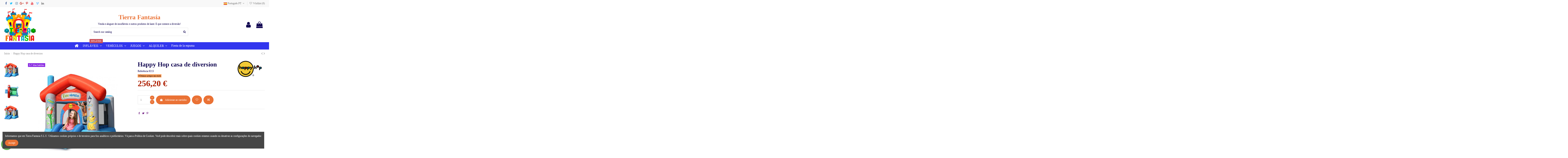

--- FILE ---
content_type: text/html; charset=utf-8
request_url: https://tierrafantasia.es/pt/iniciar/514-happy-hop-casa-de-diversion-9520000005146.html
body_size: 22538
content:
<!doctype html>
<html lang="pt">

<head>
    
        
  <meta charset="utf-8">


  <meta http-equiv="x-ua-compatible" content="ie=edge">



  


  


  <title>Happy Hop casa de diversion</title>
  
    
  
  
    
  
  <meta name="description" content="">
  <meta name="keywords" content="">
    
      <link rel="canonical" href="https://tierrafantasia.es/pt/iniciar/514-happy-hop-casa-de-diversion-9520000005146.html">
    

  
          <link rel="alternate" href="https://tierrafantasia.es/es/inicio/514-happy-hop-casa-de-diversion-9520000005146.html" hreflang="es">
            <link rel="alternate" href="https://tierrafantasia.es/es/inicio/514-happy-hop-casa-de-diversion-9520000005146.html" hreflang="x-default">
                <link rel="alternate" href="https://tierrafantasia.es/pt/iniciar/514-happy-hop-casa-de-diversion-9520000005146.html" hreflang="pt-pt">
            

  
    <script type="application/ld+json">
  {
    "@context": "https://schema.org",
    "@id": "#store-organization",
    "@type": "Organization",
    "name" : "Tierra Fantasía S.L.",
    "url" : "https://tierrafantasia.es/pt/",
  
      "logo": {
        "@type": "ImageObject",
        "url":"https://tierrafantasia.es/img/logo-1677351337.jpg"
      }
      }
</script>

<script type="application/ld+json">
  {
    "@context": "https://schema.org",
    "@type": "WebPage",
    "isPartOf": {
      "@type": "WebSite",
      "url":  "https://tierrafantasia.es/pt/",
      "name": "Tierra Fantasía S.L."
    },
    "name": "Happy Hop casa de diversion",
    "url":  "https://tierrafantasia.es/pt/iniciar/514-happy-hop-casa-de-diversion-9520000005146.html"
  }
</script>


  <script type="application/ld+json">
    {
      "@context": "https://schema.org",
      "@type": "BreadcrumbList",
      "itemListElement": [
                  {
            "@type": "ListItem",
            "position": 1,
            "name": "Início",
            "item": "https://tierrafantasia.es/pt/"
          },              {
            "@type": "ListItem",
            "position": 2,
            "name": "Happy Hop casa de diversion",
            "item": "https://tierrafantasia.es/pt/iniciar/514-happy-hop-casa-de-diversion-9520000005146.html"
          }          ]
    }
  </script>


  

  
    <script type="application/ld+json">
  {
    "@context": "https://schema.org/",
    "@type": "Product",
    "@id": "#product-snippet-id",
    "name": "Happy Hop casa de diversion",
    "description": "",
    "category": "Iniciar",
    "image" :"https://tierrafantasia.es/2131-home_default/happy-hop-casa-de-diversion.jpg",    "sku": "9215",
    "mpn": "9215"
    ,"gtin13": "9520000005146"
        ,
    "brand": {
      "@type": "Brand",
      "name": "Happy Hop"
    }
                ,
    "offers": {
      "@type": "Offer",
      "priceCurrency": "EUR",
      "name": "Happy Hop casa de diversion",
      "price": "256.2",
      "url": "https://tierrafantasia.es/pt/iniciar/514-happy-hop-casa-de-diversion-9520000005146.html",
      "priceValidUntil": "2026-02-04",
              "image": ["https://tierrafantasia.es/2131-thickbox_default/happy-hop-casa-de-diversion.jpg","https://tierrafantasia.es/2132-thickbox_default/happy-hop-casa-de-diversion.jpg","https://tierrafantasia.es/2133-thickbox_default/happy-hop-casa-de-diversion.jpg"],
            "sku": "9215",
      "mpn": "9215",
      "gtin13": "9520000005146",              "availability": "https://schema.org/InStock",
      "seller": {
        "@type": "Organization",
        "name": "Tierra Fantasía S.L."
      }
    }
      }
</script>


  
    
  



    <meta property="og:type" content="product">
    <meta property="og:url" content="https://tierrafantasia.es/pt/iniciar/514-happy-hop-casa-de-diversion-9520000005146.html">
    <meta property="og:title" content="Happy Hop casa de diversion">
    <meta property="og:site_name" content="Tierra Fantasía S.L.">
    <meta property="og:description" content="">
            <meta property="og:image" content="https://tierrafantasia.es/2131-thickbox_default/happy-hop-casa-de-diversion.jpg">
        <meta property="og:image:width" content="1100">
        <meta property="og:image:height" content="1422">
    




      <meta name="viewport" content="initial-scale=1,user-scalable=no,maximum-scale=1,width=device-width">
  




  <link rel="icon" type="image/vnd.microsoft.icon" href="https://tierrafantasia.es/img/favicon.ico?1677351337">
  <link rel="shortcut icon" type="image/x-icon" href="https://tierrafantasia.es/img/favicon.ico?1677351337">
      <link rel="apple-touch-icon" href="/img/cms/salto-feliz-logo-1587655036.jpg">
        <link rel="icon" sizes="192x192" href="/img/cms/salto-feliz-logo-1587655036.jpg">
  




    <link rel="stylesheet" href="https://tierrafantasia.es/themes/warehouse/assets/css/theme.css" type="text/css" media="all">
  <link rel="stylesheet" href="https://tierrafantasia.es/modules/ps_socialfollow/views/css/ps_socialfollow.css" type="text/css" media="all">
  <link rel="stylesheet" href="https://tierrafantasia.es/themes/warehouse/modules/productcomments/views/css/productcomments.css" type="text/css" media="all">
  <link rel="stylesheet" href="https://tierrafantasia.es/modules/revsliderprestashop/public/assets/fonts/pe-icon-7-stroke/css/pe-icon-7-stroke.css" type="text/css" media="all">
  <link rel="stylesheet" href="https://tierrafantasia.es/modules/revsliderprestashop/public/assets/css/settings.css" type="text/css" media="all">
  <link rel="stylesheet" href="https://tierrafantasia.es/modules/iqitcountdown/views/css/front.css" type="text/css" media="all">
  <link rel="stylesheet" href="https://tierrafantasia.es/modules/whatsapp//views/css/whatsapp.css" type="text/css" media="all">
  <link rel="stylesheet" href="https://tierrafantasia.es/modules/iqitcookielaw/views/css/front.css" type="text/css" media="all">
  <link rel="stylesheet" href="https://tierrafantasia.es/modules/iqitcompare/views/css/front.css" type="text/css" media="all">
  <link rel="stylesheet" href="https://tierrafantasia.es/modules/iqitelementor/views/css/frontend.min.css" type="text/css" media="all">
  <link rel="stylesheet" href="https://tierrafantasia.es/modules/iqitmegamenu/views/css/front.css" type="text/css" media="all">
  <link rel="stylesheet" href="https://tierrafantasia.es/modules/iqitreviews/views/css/front.css" type="text/css" media="all">
  <link rel="stylesheet" href="https://tierrafantasia.es/modules/iqitsizecharts/views/css/front.css" type="text/css" media="all">
  <link rel="stylesheet" href="https://tierrafantasia.es/modules/iqitthemeeditor/views/css/custom_s_1.css" type="text/css" media="all">
  <link rel="stylesheet" href="https://tierrafantasia.es/modules/iqitwishlist/views/css/front.css" type="text/css" media="all">
  <link rel="stylesheet" href="https://tierrafantasia.es/modules/iqitextendedproduct/views/css/front.css" type="text/css" media="all">
  <link rel="stylesheet" href="https://tierrafantasia.es/modules/iqitcookielaw/views/css/custom_s_1.css" type="text/css" media="all">
  <link rel="stylesheet" href="https://tierrafantasia.es/modules/iqitmegamenu/views/css/iqitmegamenu_s_1.css" type="text/css" media="all">
  <link rel="stylesheet" href="https://tierrafantasia.es/themes/warehouse/assets/css/custom.css" type="text/css" media="all">




<link rel="preload" as="font"
      href="/themes/warehouse/assets/css/font-awesome/fonts/fontawesome-webfont.woff?v=4.7.0"
      type="font/woff" crossorigin="anonymous">
<link rel="preload" as="font"
      href="/themes/warehouse/assets/css/font-awesome/fonts/fontawesome-webfont.woff2?v=4.7.0"
      type="font/woff2" crossorigin="anonymous">


<link  rel="preload stylesheet"  as="style" href="/themes/warehouse/assets/css/font-awesome/css/font-awesome-preload.css"
       type="text/css" crossorigin="anonymous">





  

  <script>
        var elementorFrontendConfig = {"isEditMode":"","stretchedSectionContainer":"","instagramToken":false,"is_rtl":false,"ajax_csfr_token_url":"https:\/\/tierrafantasia.es\/pt\/module\/iqitelementor\/Actions?process=handleCsfrToken&ajax=1"};
        var iqitTheme = {"rm_sticky":"down","rm_breakpoint":0,"op_preloader":"pre","cart_style":"side","cart_confirmation":"modal","h_layout":"2","f_fixed":"","f_layout":"3","h_absolute":"0","h_sticky":"menu","hw_width":"inherit","hm_submenu_width":"fullwidth-background","h_search_type":"full","pl_lazyload":false,"pl_infinity":false,"pl_rollover":true,"pl_crsl_autoplay":true,"pl_slider_ld":4,"pl_slider_d":4,"pl_slider_t":2,"pl_slider_p":1,"pp_thumbs":"left","pp_zoom":"modalzoom","pp_image_layout":"carousel","pp_tabs":"tabh","pl_grid_qty":true};
        var iqitcompare = {"nbProducts":0};
        var iqitcountdown_days = "d.";
        var iqitextendedproduct = {"speed":"70"};
        var iqitfdc_from = 0;
        var iqitmegamenu = {"sticky":"false","containerSelector":"#wrapper > .container"};
        var iqitreviews = [];
        var iqitwishlist = {"nbProducts":0};
        var prestashop = {"cart":{"products":[],"totals":{"total":{"type":"total","label":"Total","amount":0,"value":"0,00\u00a0\u20ac"},"total_including_tax":{"type":"total","label":"Total (com IVA)","amount":0,"value":"0,00\u00a0\u20ac"},"total_excluding_tax":{"type":"total","label":"Total (sem IVA)","amount":0,"value":"0,00\u00a0\u20ac"}},"subtotals":{"products":{"type":"products","label":"Subtotal","amount":0,"value":"0,00\u00a0\u20ac"},"discounts":null,"shipping":{"type":"shipping","label":"Envio","amount":0,"value":""},"tax":{"type":"tax","label":"Impostos inclu\u00eddos","amount":0,"value":"0,00\u00a0\u20ac"}},"products_count":0,"summary_string":"0 artigos","vouchers":{"allowed":0,"added":[]},"discounts":[],"minimalPurchase":0,"minimalPurchaseRequired":""},"currency":{"id":1,"name":"Euro","iso_code":"EUR","iso_code_num":"978","sign":"\u20ac"},"customer":{"lastname":null,"firstname":null,"email":null,"birthday":null,"newsletter":null,"newsletter_date_add":null,"optin":null,"website":null,"company":null,"siret":null,"ape":null,"is_logged":false,"gender":{"type":null,"name":null},"addresses":[]},"language":{"name":"Portugu\u00eas PT (Portuguese)","iso_code":"pt","locale":"pt-PT","language_code":"pt-pt","is_rtl":"0","date_format_lite":"Y-m-d","date_format_full":"Y-m-d H:i:s","id":5},"page":{"title":"","canonical":"https:\/\/tierrafantasia.es\/pt\/iniciar\/514-happy-hop-casa-de-diversion-9520000005146.html","meta":{"title":"Happy Hop casa de diversion","description":"","keywords":"","robots":"index"},"page_name":"product","body_classes":{"lang-pt":true,"lang-rtl":false,"country-US":true,"currency-EUR":true,"layout-full-width":true,"page-product":true,"tax-display-disabled":true,"product-id-514":true,"product-Happy Hop casa de diversion":true,"product-id-category-2":true,"product-id-manufacturer-1":true,"product-id-supplier-0":true,"product-available-for-order":true},"admin_notifications":[]},"shop":{"name":"Tierra Fantas\u00eda S.L.","logo":"https:\/\/tierrafantasia.es\/img\/logo-1677351337.jpg","stores_icon":"https:\/\/tierrafantasia.es\/img\/logo_stores.png","favicon":"https:\/\/tierrafantasia.es\/img\/favicon.ico"},"urls":{"base_url":"https:\/\/tierrafantasia.es\/","current_url":"https:\/\/tierrafantasia.es\/pt\/iniciar\/514-happy-hop-casa-de-diversion-9520000005146.html","shop_domain_url":"https:\/\/tierrafantasia.es","img_ps_url":"https:\/\/tierrafantasia.es\/img\/","img_cat_url":"https:\/\/tierrafantasia.es\/img\/c\/","img_lang_url":"https:\/\/tierrafantasia.es\/img\/l\/","img_prod_url":"https:\/\/tierrafantasia.es\/img\/p\/","img_manu_url":"https:\/\/tierrafantasia.es\/img\/m\/","img_sup_url":"https:\/\/tierrafantasia.es\/img\/su\/","img_ship_url":"https:\/\/tierrafantasia.es\/img\/s\/","img_store_url":"https:\/\/tierrafantasia.es\/img\/st\/","img_col_url":"https:\/\/tierrafantasia.es\/img\/co\/","img_url":"https:\/\/tierrafantasia.es\/themes\/warehouse\/assets\/img\/","css_url":"https:\/\/tierrafantasia.es\/themes\/warehouse\/assets\/css\/","js_url":"https:\/\/tierrafantasia.es\/themes\/warehouse\/assets\/js\/","pic_url":"https:\/\/tierrafantasia.es\/upload\/","pages":{"address":"https:\/\/tierrafantasia.es\/pt\/endereco","addresses":"https:\/\/tierrafantasia.es\/pt\/enderecos","authentication":"https:\/\/tierrafantasia.es\/pt\/inicio-de-sessao","cart":"https:\/\/tierrafantasia.es\/pt\/carrinho","category":"https:\/\/tierrafantasia.es\/pt\/index.php?controller=category","cms":"https:\/\/tierrafantasia.es\/pt\/index.php?controller=cms","contact":"https:\/\/tierrafantasia.es\/pt\/contacte-nos","discount":"https:\/\/tierrafantasia.es\/pt\/descontos","guest_tracking":"https:\/\/tierrafantasia.es\/pt\/seguimento-de-visitante","history":"https:\/\/tierrafantasia.es\/pt\/historico-de-encomendas","identity":"https:\/\/tierrafantasia.es\/pt\/identidade","index":"https:\/\/tierrafantasia.es\/pt\/","my_account":"https:\/\/tierrafantasia.es\/pt\/a-minha-conta","order_confirmation":"https:\/\/tierrafantasia.es\/pt\/confirmacao-encomenda","order_detail":"https:\/\/tierrafantasia.es\/pt\/index.php?controller=order-detail","order_follow":"https:\/\/tierrafantasia.es\/pt\/acompanhar-encomenda","order":"https:\/\/tierrafantasia.es\/pt\/encomenda","order_return":"https:\/\/tierrafantasia.es\/pt\/index.php?controller=order-return","order_slip":"https:\/\/tierrafantasia.es\/pt\/nota-de-encomenda","pagenotfound":"https:\/\/tierrafantasia.es\/pt\/p\u00e1gina-n\u00e3o-encontrada","password":"https:\/\/tierrafantasia.es\/pt\/recuperar-palavra-passe","pdf_invoice":"https:\/\/tierrafantasia.es\/pt\/index.php?controller=pdf-invoice","pdf_order_return":"https:\/\/tierrafantasia.es\/pt\/index.php?controller=pdf-order-return","pdf_order_slip":"https:\/\/tierrafantasia.es\/pt\/index.php?controller=pdf-order-slip","prices_drop":"https:\/\/tierrafantasia.es\/pt\/promocoes","product":"https:\/\/tierrafantasia.es\/pt\/index.php?controller=product","search":"https:\/\/tierrafantasia.es\/pt\/pesquisa","sitemap":"https:\/\/tierrafantasia.es\/pt\/mapa do site","stores":"https:\/\/tierrafantasia.es\/pt\/index.php?controller=stores","supplier":"https:\/\/tierrafantasia.es\/pt\/fornecedores","register":"https:\/\/tierrafantasia.es\/pt\/inicio-de-sessao?create_account=1","order_login":"https:\/\/tierrafantasia.es\/pt\/encomenda?login=1"},"alternative_langs":{"es":"https:\/\/tierrafantasia.es\/es\/inicio\/514-happy-hop-casa-de-diversion-9520000005146.html","pt-pt":"https:\/\/tierrafantasia.es\/pt\/iniciar\/514-happy-hop-casa-de-diversion-9520000005146.html"},"theme_assets":"\/themes\/warehouse\/assets\/","actions":{"logout":"https:\/\/tierrafantasia.es\/pt\/?mylogout="},"no_picture_image":{"bySize":{"small_default":{"url":"https:\/\/tierrafantasia.es\/img\/p\/pt-default-small_default.jpg","width":98,"height":127},"cart_default":{"url":"https:\/\/tierrafantasia.es\/img\/p\/pt-default-cart_default.jpg","width":125,"height":162},"home_default":{"url":"https:\/\/tierrafantasia.es\/img\/p\/pt-default-home_default.jpg","width":236,"height":305},"large_default":{"url":"https:\/\/tierrafantasia.es\/img\/p\/pt-default-large_default.jpg","width":381,"height":492},"medium_default":{"url":"https:\/\/tierrafantasia.es\/img\/p\/pt-default-medium_default.jpg","width":452,"height":584},"thickbox_default":{"url":"https:\/\/tierrafantasia.es\/img\/p\/pt-default-thickbox_default.jpg","width":1100,"height":1422}},"small":{"url":"https:\/\/tierrafantasia.es\/img\/p\/pt-default-small_default.jpg","width":98,"height":127},"medium":{"url":"https:\/\/tierrafantasia.es\/img\/p\/pt-default-large_default.jpg","width":381,"height":492},"large":{"url":"https:\/\/tierrafantasia.es\/img\/p\/pt-default-thickbox_default.jpg","width":1100,"height":1422},"legend":""}},"configuration":{"display_taxes_label":false,"display_prices_tax_incl":true,"is_catalog":false,"show_prices":true,"opt_in":{"partner":true},"quantity_discount":{"type":"discount","label":"Unit discount"},"voucher_enabled":0,"return_enabled":0},"field_required":[],"breadcrumb":{"links":[{"title":"In\u00edcio","url":"https:\/\/tierrafantasia.es\/pt\/"},{"title":"Happy Hop casa de diversion","url":"https:\/\/tierrafantasia.es\/pt\/iniciar\/514-happy-hop-casa-de-diversion-9520000005146.html"}],"count":2},"link":{"protocol_link":"https:\/\/","protocol_content":"https:\/\/"},"time":1768947949,"static_token":"f1915798889501c5ee08795824e00b57","token":"7148ca42e51fcb0dfbba9cafc5bf2ae0","debug":false};
        var prestashopFacebookAjaxController = "https:\/\/tierrafantasia.es\/pt\/module\/ps_facebook\/Ajax";
      </script>



  
  <script type="text/javascript">
    (window.gaDevIds=window.gaDevIds||[]).push('d6YPbH');
    (function(i,s,o,g,r,a,m){i['GoogleAnalyticsObject']=r;i[r]=i[r]||function(){
      (i[r].q=i[r].q||[]).push(arguments)},i[r].l=1*new Date();a=s.createElement(o),
      m=s.getElementsByTagName(o)[0];a.async=1;a.src=g;m.parentNode.insertBefore(a,m)
    })(window,document,'script','https://www.google-analytics.com/analytics.js','ga');

          ga('create', ' G-59LB6PVVRH', 'auto');
                  ga('set', 'anonymizeIp', true);
              ga('send', 'pageview');
        ga('require', 'ec');
  </script>

 <script type="text/javascript">
            
        document.addEventListener('DOMContentLoaded', function() {
            if (typeof GoogleAnalyticEnhancedECommerce !== 'undefined') {
                var MBG = GoogleAnalyticEnhancedECommerce;
                MBG.setCurrency('EUR');
                MBG.add({"id":14,"name":"bouncy-castle-happy-hop-princesitas-300-225-175","category":"iniciar","brand":"happy-hop","variant":"","type":"typical","position":"0","quantity":1,"list":"product","url":"https%3A%2F%2Ftierrafantasia.es%2Fpt%2Finiciar%2F14-mini-castillo-hichable-happy-hop-princesitas-con-tobogan-9520000000141.html","price":289.26},'',true);MBG.add({"id":40,"name":"herradura-hinchable-acuatica-530-x-255","category":"iniciar","brand":"","variant":"","type":"typical","position":1,"quantity":1,"list":"product","url":"https%3A%2F%2Ftierrafantasia.es%2Fpt%2Finiciar%2F40-herradura-pro-9520000000400.html","price":619.84},'',true);MBG.add({"id":62,"name":"fato-insuflavel-olaf","category":"iniciar","brand":"","variant":"","type":"typical","position":2,"quantity":1,"list":"product","url":"https%3A%2F%2Ftierrafantasia.es%2Fpt%2Finiciar%2F62-olaf-9520000000622.html","price":74.38},'',true);MBG.add({"id":64,"name":"traje-inflavel-de-bob-esponja","category":"iniciar","brand":"","variant":"","type":"typical","position":3,"quantity":1,"list":"product","url":"https%3A%2F%2Ftierrafantasia.es%2Fpt%2Finiciar%2F64-bob-esponja-9520000000646.html","price":74.38},'',true);MBG.add({"id":68,"name":"juego-memoria-gigante","category":"iniciar","brand":"","variant":"","type":"typical","position":4,"quantity":1,"list":"product","url":"https%3A%2F%2Ftierrafantasia.es%2Fpt%2Finiciar%2F68-juego-memoria-gigante-9520000000684.html","price":53.72},'',true);MBG.add({"id":79,"name":"castelo-inflavel-da-selva-e-girafa-350-x-240-x-245","category":"iniciar","brand":"happy-hop","variant":"","type":"typical","position":5,"quantity":1,"list":"product","url":"https%3A%2F%2Ftierrafantasia.es%2Fpt%2Finiciar%2F79-jungla-jirafa-9520000000790.html","price":719.01},'',true);MBG.add({"id":113,"name":"columpio-de-metal-amarillo","category":"iniciar","brand":"","variant":"","type":"typical","position":6,"quantity":1,"list":"product","url":"https%3A%2F%2Ftierrafantasia.es%2Fpt%2Finiciar%2F113-columpio-de-metal-amarillo-9520000001131.html","price":180.99},'',true);MBG.add({"id":117,"name":"columpio-techwood-akeo-348-x-360-x-230-lar-x-anc-x-alt","category":"iniciar","brand":"","variant":"","type":"typical","position":7,"quantity":1,"list":"product","url":"https%3A%2F%2Ftierrafantasia.es%2Fpt%2Finiciar%2F117-columpio-akeo-9520000001179.html","price":409.09},'',true);MBG.addProductClick({"id":14,"name":"bouncy-castle-happy-hop-princesitas-300-225-175","category":"iniciar","brand":"happy-hop","variant":"","type":"typical","position":"0","quantity":1,"list":"product","url":"https%3A%2F%2Ftierrafantasia.es%2Fpt%2Finiciar%2F14-mini-castillo-hichable-happy-hop-princesitas-con-tobogan-9520000000141.html","price":289.26});MBG.addProductClick({"id":40,"name":"herradura-hinchable-acuatica-530-x-255","category":"iniciar","brand":"","variant":"","type":"typical","position":1,"quantity":1,"list":"product","url":"https%3A%2F%2Ftierrafantasia.es%2Fpt%2Finiciar%2F40-herradura-pro-9520000000400.html","price":619.84});MBG.addProductClick({"id":62,"name":"fato-insuflavel-olaf","category":"iniciar","brand":"","variant":"","type":"typical","position":2,"quantity":1,"list":"product","url":"https%3A%2F%2Ftierrafantasia.es%2Fpt%2Finiciar%2F62-olaf-9520000000622.html","price":74.38});MBG.addProductClick({"id":64,"name":"traje-inflavel-de-bob-esponja","category":"iniciar","brand":"","variant":"","type":"typical","position":3,"quantity":1,"list":"product","url":"https%3A%2F%2Ftierrafantasia.es%2Fpt%2Finiciar%2F64-bob-esponja-9520000000646.html","price":74.38});MBG.addProductClick({"id":68,"name":"juego-memoria-gigante","category":"iniciar","brand":"","variant":"","type":"typical","position":4,"quantity":1,"list":"product","url":"https%3A%2F%2Ftierrafantasia.es%2Fpt%2Finiciar%2F68-juego-memoria-gigante-9520000000684.html","price":53.72});MBG.addProductClick({"id":79,"name":"castelo-inflavel-da-selva-e-girafa-350-x-240-x-245","category":"iniciar","brand":"happy-hop","variant":"","type":"typical","position":5,"quantity":1,"list":"product","url":"https%3A%2F%2Ftierrafantasia.es%2Fpt%2Finiciar%2F79-jungla-jirafa-9520000000790.html","price":719.01});MBG.addProductClick({"id":113,"name":"columpio-de-metal-amarillo","category":"iniciar","brand":"","variant":"","type":"typical","position":6,"quantity":1,"list":"product","url":"https%3A%2F%2Ftierrafantasia.es%2Fpt%2Finiciar%2F113-columpio-de-metal-amarillo-9520000001131.html","price":180.99});MBG.addProductClick({"id":117,"name":"columpio-techwood-akeo-348-x-360-x-230-lar-x-anc-x-alt","category":"iniciar","brand":"","variant":"","type":"typical","position":7,"quantity":1,"list":"product","url":"https%3A%2F%2Ftierrafantasia.es%2Fpt%2Finiciar%2F117-columpio-akeo-9520000001179.html","price":409.09});
            }
        });
        
    </script>
<link rel="amphtml" href="//tierrafantasia.es/pt/module/amp/product?idProduct=514"/>


    
            <meta property="product:pretax_price:amount" content="256.198347">
        <meta property="product:pretax_price:currency" content="EUR">
        <meta property="product:price:amount" content="256.2">
        <meta property="product:price:currency" content="EUR">
        
    

    </head>

<body id="product" class="lang-pt country-us currency-eur layout-full-width page-product tax-display-disabled product-id-514 product-happy-hop-casa-de-diversion product-id-category-2 product-id-manufacturer-1 product-id-supplier-0 product-available-for-order body-desktop-header-style-w-2">


    




    


<main id="main-page-content" style="opacity: 0;" >
    
            

    <header id="header" class="desktop-header-style-w-2">
        
            
  <div class="header-banner">
    
  </div>




            <nav class="header-nav">
        <div class="container">
    
        <div class="row justify-content-between">
            <div class="col col-auto col-md left-nav">
                 <div class="d-inline-block"> 

<ul class="social-links _topbar" itemscope itemtype="https://schema.org/Organization" itemid="#store-organization">
    <li class="facebook"><a itemprop="sameAs" href="https://www.facebook.com/tierra.fantasia.granada" target="_blank" rel="noreferrer noopener"><i class="fa fa-facebook fa-fw" aria-hidden="true"></i></a></li>  <li class="twitter"><a itemprop="sameAs" href="https://twitter.com/TFantasiaGr" target="_blank" rel="noreferrer noopener"><i class="fa fa-twitter fa-fw" aria-hidden="true"></i></a></li>  <li class="instagram"><a itemprop="sameAs" href="https://www.instagram.com/tierra.fantasia/" target="_blank" rel="noreferrer noopener"><i class="fa fa-instagram fa-fw" aria-hidden="true"></i></a></li>  <li class="google"><a itemprop="sameAs" href="https://g.page/r/CfS7T_yZCnYOEBM/review" target="_blank" rel="noreferrer noopener"><i class="fa fa-google-plus fa-fw" aria-hidden="true"></i></a></li>  <li class="pinterest"><a itemprop="sameAs" href="https://www.pinterest.es/gruposaltifeliz/" target="_blank" rel="noreferrer noopener"><i class="fa fa-pinterest-p fa-fw" aria-hidden="true"></i></a></li>  <li class="youtube"><a href="https://www.youtube.com/channel/UC_65BN3iCE57e2tXxcKNw4g" target="_blank" rel="noreferrer noopener"><i class="fa fa-youtube fa-fw" aria-hidden="true"></i></a></li>  <li class="vimeo"><a itemprop="sameAs" href="https://vimeo.com/user199133875" target="_blank" rel="noreferrer noopener"><i class="fa fa-vimeo fa-fw" aria-hidden="true"></i></a></li>  <li class="linkedin"><a itemprop="sameAs" href="https://www.linkedin.com/in/tierra-fantas%C3%ADa-573ba3273/" target="_blank" rel="noreferrer noopener"><i class="fa fa-linkedin fa-fw" aria-hidden="true"></i></a></li></ul>

 </div>                 
            </div>
            <div class="col col-auto center-nav text-center">
                
             </div>
            <div class="col col-auto col-md right-nav text-right">
                

<div id="language_selector" class="d-inline-block">
    <div class="language-selector-wrapper d-inline-block">
        <div class="language-selector dropdown js-dropdown">
            <a class="expand-more" data-toggle="dropdown" data-iso-code="pt"><img width="16" height="11" src="https://tierrafantasia.es/img/l/5.jpg" alt="Português PT" class="img-fluid lang-flag" /> Português PT <i class="fa fa-angle-down fa-fw" aria-hidden="true"></i></a>
            <div class="dropdown-menu">
                <ul>
                                            <li >
                            <a href="https://tierrafantasia.es/es/inicio/514-happy-hop-casa-de-diversion-9520000005146.html" rel="alternate" hreflang="es"
                               class="dropdown-item"><img width="16" height="11" src="https://tierrafantasia.es/img/l/1.jpg" alt="Español" class="img-fluid lang-flag"  data-iso-code="es"/> Español</a>
                        </li>
                                            <li  class="current" >
                            <a href="https://tierrafantasia.es/pt/iniciar/514-happy-hop-casa-de-diversion-9520000005146.html" rel="alternate" hreflang="pt"
                               class="dropdown-item"><img width="16" height="11" src="https://tierrafantasia.es/img/l/5.jpg" alt="Português PT" class="img-fluid lang-flag"  data-iso-code="pt"/> Português PT</a>
                        </li>
                                    </ul>
            </div>
        </div>
    </div>
</div>
<div class="d-inline-block">
    <a href="//tierrafantasia.es/pt/module/iqitwishlist/view">
        <i class="fa fa-heart-o fa-fw" aria-hidden="true"></i> Wishlist (<span
                id="iqitwishlist-nb"></span>)
    </a>
</div>

             </div>
        </div>

                        </div>
            </nav>
        



<div id="desktop-header" class="desktop-header-style-2">
    
            
<div class="header-top">
    <div id="desktop-header-container" class="container">
        <div class="row align-items-center">
                            <div class="col col-auto col-header-left">
                    <div id="desktop_logo">
                        
  <a href="https://tierrafantasia.es/pt/">
    <img class="logo img-fluid"
         src="https://tierrafantasia.es/img/logo-1677351337.jpg"
          srcset="/img/cms/salto-feliz-logo-1587655036.jpg 2x"         alt="Tierra Fantasía S.L."
         width="150"
         height="155"
    >
  </a>

                    </div>
                    
                </div>
                <div class="col col-header-center">
                                            <div class="header-custom-html">
                            <h1 style="text-align:center;color:#ea7235;">Tierra Fantasía</h1>
<p style="text-align:center;">Venda e aluguer de insufláveis ​​e outros produtos de lazer. E que comece a diversão!</p>
                        </div>
                                        <!-- Block search module TOP -->

<!-- Block search module TOP -->
<div id="search_widget" class="search-widget" data-search-controller-url="https://tierrafantasia.es/pt/module/iqitsearch/searchiqit">
    <form method="get" action="https://tierrafantasia.es/pt/module/iqitsearch/searchiqit">
        <div class="input-group">
            <input type="text" name="s" value="" data-all-text="Show all results"
                   data-blog-text="Blog post"
                   data-product-text="Product"
                   data-brands-text="Marca"
                   autocomplete="off" autocorrect="off" autocapitalize="off" spellcheck="false"
                   placeholder="Search our catalog" class="form-control form-search-control" />
            <button type="submit" class="search-btn">
                <i class="fa fa-search"></i>
            </button>
        </div>
    </form>
</div>
<!-- /Block search module TOP -->

<!-- /Block search module TOP -->


                    
                </div>
                        <div class="col col-auto col-header-right">
                <div class="row no-gutters justify-content-end">

                    
                                            <div id="header-user-btn" class="col col-auto header-btn-w header-user-btn-w">
            <a href="https://tierrafantasia.es/pt/a-minha-conta"
           title="Inicie sessão na sua conta de cliente"
           rel="nofollow" class="header-btn header-user-btn">
            <i class="fa fa-user fa-fw icon" aria-hidden="true"></i>
            <span class="title">Entrar</span>
        </a>
    </div>









                                        

                    

                                            
                                                    <div id="ps-shoppingcart-wrapper" class="col col-auto">
    <div id="ps-shoppingcart"
         class="header-btn-w header-cart-btn-w ps-shoppingcart side-cart">
         <div id="blockcart" class="blockcart cart-preview"
         data-refresh-url="//tierrafantasia.es/pt/module/ps_shoppingcart/ajax">
        <a id="cart-toogle" class="cart-toogle header-btn header-cart-btn" data-toggle="dropdown" data-display="static">
            <i class="fa fa-shopping-bag fa-fw icon" aria-hidden="true"><span class="cart-products-count-btn  d-none">0</span></i>
            <span class="info-wrapper">
            <span class="title">Carrinho</span>
            <span class="cart-toggle-details">
            <span class="text-faded cart-separator"> / </span>
                            Vazio
                        </span>
            </span>
        </a>
        <div id="_desktop_blockcart-content" class="dropdown-menu-custom dropdown-menu">
    <div id="blockcart-content" class="blockcart-content" >
        <div class="cart-title">
            <span class="modal-title">Seu carrinho</span>
            <button type="button" id="js-cart-close" class="close">
                <span>×</span>
            </button>
            <hr>
        </div>
                    <span class="no-items">Não existem mais artigos no seu carrinho de compras</span>
            </div>
</div> </div>




    </div>
</div>
                                                
                                    </div>
                
            </div>
            <div class="col-12">
                <div class="row">
                    
                </div>
            </div>
        </div>
    </div>
</div>
<div class="container iqit-megamenu-container">	<div id="iqitmegamenu-wrapper" class="iqitmegamenu-wrapper iqitmegamenu-all">
		<div class="container container-iqitmegamenu">
		<div id="iqitmegamenu-horizontal" class="iqitmegamenu  clearfix" role="navigation">

								
				<nav id="cbp-hrmenu" class="cbp-hrmenu cbp-horizontal cbp-hrsub-narrow">
					<ul>
												<li id="cbp-hrmenu-tab-1" class="cbp-hrmenu-tab cbp-hrmenu-tab-1 cbp-onlyicon ">
	<a href="https://tierrafantasia.es/pt/" class="nav-link" >

								<span class="cbp-tab-title"> <i class="icon fa fa-home cbp-mainlink-icon"></i>
								</span>
														</a>
													</li>
												<li id="cbp-hrmenu-tab-3" class="cbp-hrmenu-tab cbp-hrmenu-tab-3  cbp-has-submeu">
	<a href="https://tierrafantasia.es/pt/12-insuflaveis" class="nav-link" >

								<span class="cbp-tab-title">
								INFLÁVEIS <i class="fa fa-angle-down cbp-submenu-aindicator"></i></span>
								<span class="label cbp-legend cbp-legend-main"> INFLÁVEIS
								</span>						</a>
														<div class="cbp-hrsub col-12">
								<div class="cbp-hrsub-inner">
									<div class="container iqitmegamenu-submenu-container">
									
																																	




<div class="row menu_row menu-element  first_rows menu-element-id-1">
                

                                                




    <div class="col-3 cbp-menu-column cbp-menu-element menu-element-id-5 cbp-empty-column">
        <div class="cbp-menu-column-inner">
                        
                
                
            

            
            </div>    </div>
                                    




    <div class="col-3 cbp-menu-column cbp-menu-element menu-element-id-2 ">
        <div class="cbp-menu-column-inner">
                        
                
                
                    
                                                    <div class="row cbp-categories-row">
                                                                                                            <div class="col-12">
                                            <div class="cbp-category-link-w"><a href="https://tierrafantasia.es/pt/19-diversao-em-casa"
                                                                                class="cbp-column-title nav-link cbp-category-title">Diversão em casa</a>
                                                                                                                                                    
    <ul class="cbp-links cbp-category-tree"><li ><div class="cbp-category-link-w"><a href="https://tierrafantasia.es/pt/37-grandes">Grandes</a></div></li><li ><div class="cbp-category-link-w"><a href="https://tierrafantasia.es/pt/38-mini">Mini</a></div></li><li ><div class="cbp-category-link-w"><a href="https://tierrafantasia.es/pt/39-aquaticos">Aquáticos</a></div></li></ul>

                                                                                            </div>
                                        </div>
                                                                                                </div>
                                            
                
            

            
            </div>    </div>
                                    




    <div class="col-3 cbp-menu-column cbp-menu-element menu-element-id-4 ">
        <div class="cbp-menu-column-inner">
                        
                
                
                    
                                                    <div class="row cbp-categories-row">
                                                                                                            <div class="col-12">
                                            <div class="cbp-category-link-w"><a href="https://tierrafantasia.es/pt/18-castelos-profissionais"
                                                                                class="cbp-column-title nav-link cbp-category-title">Castelos Profissionais</a>
                                                                                                                                                    
    <ul class="cbp-links cbp-category-tree"><li ><div class="cbp-category-link-w"><a href="https://tierrafantasia.es/pt/36-grandes">Grandes</a></div></li><li ><div class="cbp-category-link-w"><a href="https://tierrafantasia.es/pt/35-aquatico">Aquático</a></div></li></ul>

                                                                                            </div>
                                        </div>
                                                                                                </div>
                                            
                
            

            
            </div>    </div>
                                    




    <div class="col-3 cbp-menu-column cbp-menu-element menu-element-id-6 cbp-empty-column">
        <div class="cbp-menu-column-inner">
                        
                
                
            

            
            </div>    </div>
                            
                </div>
																					
																			</div>
								</div>
							</div>
													</li>
												<li id="cbp-hrmenu-tab-4" class="cbp-hrmenu-tab cbp-hrmenu-tab-4  cbp-has-submeu">
	<a href="https://tierrafantasia.es/pt/" class="nav-link" >

								<span class="cbp-tab-title">
								VEHÍCULOS <i class="fa fa-angle-down cbp-submenu-aindicator"></i></span>
														</a>
														<div class="cbp-hrsub col-12">
								<div class="cbp-hrsub-inner">
									<div class="container iqitmegamenu-submenu-container">
									
																																	




<div class="row menu_row menu-element  first_rows menu-element-id-1">
                

                                                




    <div class="col-1 cbp-menu-column cbp-menu-element menu-element-id-7 cbp-empty-column">
        <div class="cbp-menu-column-inner">
                        
                
                
            

            
            </div>    </div>
                                    




    <div class="col-4 cbp-menu-column cbp-menu-element menu-element-id-2 ">
        <div class="cbp-menu-column-inner">
                        
                
                
                    
                                                    <div class="row cbp-categories-row">
                                                                                                            <div class="col-12">
                                            <div class="cbp-category-link-w"><a href="https://tierrafantasia.es/pt/61-patinetes-electricos"
                                                                                class="cbp-column-title nav-link cbp-category-title">Patinetes electricos</a>
                                                                                                                                            </div>
                                        </div>
                                                                                                </div>
                                            
                
            

            
            </div>    </div>
                                    




    <div class="col-4 cbp-menu-column cbp-menu-element menu-element-id-5 ">
        <div class="cbp-menu-column-inner">
                        
                
                
                    
                                                    <div class="row cbp-categories-row">
                                                                                                            <div class="col-12">
                                            <div class="cbp-category-link-w"><a href="https://tierrafantasia.es/pt/30-motocicletas-e-carros-eletricos"
                                                                                class="cbp-column-title nav-link cbp-category-title">Motocicletas e carros elétricos</a>
                                                                                                                                            </div>
                                        </div>
                                                                                                </div>
                                            
                
            

            
            </div>    </div>
                                    




    <div class="col-2 cbp-menu-column cbp-menu-element menu-element-id-6 ">
        <div class="cbp-menu-column-inner">
                        
                
                
                    
                                                    <div class="row cbp-categories-row">
                                                                                                            <div class="col-12">
                                            <div class="cbp-category-link-w"><a href="https://tierrafantasia.es/pt/29-veiculos-sem-motor"
                                                                                class="cbp-column-title nav-link cbp-category-title">Veículos sem motor</a>
                                                                                                                                            </div>
                                        </div>
                                                                                                </div>
                                            
                
            

            
            </div>    </div>
                                    




    <div class="col-1 cbp-menu-column cbp-menu-element menu-element-id-8 cbp-empty-column">
        <div class="cbp-menu-column-inner">
                        
                
                
            

            
            </div>    </div>
                            
                </div>
																					
																			</div>
								</div>
							</div>
													</li>
												<li id="cbp-hrmenu-tab-5" class="cbp-hrmenu-tab cbp-hrmenu-tab-5  cbp-has-submeu">
	<a href="https://tierrafantasia.es/pt/40-varios" class="nav-link" >

								<span class="cbp-tab-title">
								JUEGOS <i class="fa fa-angle-down cbp-submenu-aindicator"></i></span>
														</a>
														<div class="cbp-hrsub col-12">
								<div class="cbp-hrsub-inner">
									<div class="container iqitmegamenu-submenu-container">
									
																																	




<div class="row menu_row menu-element  first_rows menu-element-id-1">
                

                                                




    <div class="col-2 cbp-menu-column cbp-menu-element menu-element-id-8 cbp-empty-column">
        <div class="cbp-menu-column-inner">
                        
                
                
            

            
            </div>    </div>
                                    




    <div class="col-2 cbp-menu-column cbp-menu-element menu-element-id-2 ">
        <div class="cbp-menu-column-inner">
                        
                
                
                    
                                                    <div class="row cbp-categories-row">
                                                                                                            <div class="col-12">
                                            <div class="cbp-category-link-w"><a href="https://tierrafantasia.es/pt/41-jogos"
                                                                                class="cbp-column-title nav-link cbp-category-title">Jogos</a>
                                                                                                                                            </div>
                                        </div>
                                                                                                </div>
                                            
                
            

            
            </div>    </div>
                                    




    <div class="col-2 cbp-menu-column cbp-menu-element menu-element-id-3 ">
        <div class="cbp-menu-column-inner">
                        
                
                
                    
                                                    <div class="row cbp-categories-row">
                                                                                                            <div class="col-12">
                                            <div class="cbp-category-link-w"><a href="https://tierrafantasia.es/pt/44-complementos"
                                                                                class="cbp-column-title nav-link cbp-category-title">Complementos</a>
                                                                                                                                            </div>
                                        </div>
                                                                                                </div>
                                            
                
            

            
            </div>    </div>
                                    




    <div class="col-2 cbp-menu-column cbp-menu-element menu-element-id-4 ">
        <div class="cbp-menu-column-inner">
                        
                
                
                    
                                                    <div class="row cbp-categories-row">
                                                                                                            <div class="col-12">
                                            <div class="cbp-category-link-w"><a href="https://tierrafantasia.es/pt/13-playgrounds"
                                                                                class="cbp-column-title nav-link cbp-category-title">Playgrounds</a>
                                                                                                                                            </div>
                                        </div>
                                                                                                </div>
                                            
                
            

            
            </div>    </div>
                                    




    <div class="col-2 cbp-menu-column cbp-menu-element menu-element-id-5 ">
        <div class="cbp-menu-column-inner">
                        
                
                
                    
                                                    <div class="row cbp-categories-row">
                                                                                                            <div class="col-12">
                                            <div class="cbp-category-link-w"><a href="https://tierrafantasia.es/pt/14-trampolins"
                                                                                class="cbp-column-title nav-link cbp-category-title">Trampolins</a>
                                                                                                                                            </div>
                                        </div>
                                                                                                </div>
                                            
                
            

            
            </div>    </div>
                                    




    <div class="col-2 cbp-menu-column cbp-menu-element menu-element-id-9 cbp-empty-column">
        <div class="cbp-menu-column-inner">
                        
                
                
            

            
            </div>    </div>
                            
                </div>
																					
																			</div>
								</div>
							</div>
													</li>
												<li id="cbp-hrmenu-tab-6" class="cbp-hrmenu-tab cbp-hrmenu-tab-6  cbp-has-submeu">
	<a href="https://tierrafantasia.es/pt/48-alquiler" class="nav-link" >

								<span class="cbp-tab-title">
								ALQUILER <i class="fa fa-angle-down cbp-submenu-aindicator"></i></span>
														</a>
														<div class="cbp-hrsub col-12">
								<div class="cbp-hrsub-inner">
									<div class="container iqitmegamenu-submenu-container">
									
																																	




<div class="row menu_row menu-element  first_rows menu-element-id-1">
                

                                                




    <div class="col-2 cbp-menu-column cbp-menu-element menu-element-id-7 cbp-empty-column">
        <div class="cbp-menu-column-inner">
                        
                
                
            

            
            </div>    </div>
                                    




    <div class="col-2 cbp-menu-column cbp-menu-element menu-element-id-4 ">
        <div class="cbp-menu-column-inner">
                        
                
                
                    
                                                    <div class="row cbp-categories-row">
                                                                                                            <div class="col-12">
                                            <div class="cbp-category-link-w"><a href="https://tierrafantasia.es/pt/49-mini-aluguel"
                                                                                class="cbp-column-title nav-link cbp-category-title">mini aluguel</a>
                                                                                                                                            </div>
                                        </div>
                                                                                                </div>
                                            
                
            

            
            </div>    </div>
                                    




    <div class="col-2 cbp-menu-column cbp-menu-element menu-element-id-5 ">
        <div class="cbp-menu-column-inner">
                        
                
                
                    
                                                    <div class="row cbp-categories-row">
                                                                                                            <div class="col-12">
                                            <div class="cbp-category-link-w"><a href="https://tierrafantasia.es/pt/50-grande-aluguel"
                                                                                class="cbp-column-title nav-link cbp-category-title">Grande aluguel</a>
                                                                                                                                            </div>
                                        </div>
                                                                                                </div>
                                            
                
            

            
            </div>    </div>
                                    




    <div class="col-2 cbp-menu-column cbp-menu-element menu-element-id-6 ">
        <div class="cbp-menu-column-inner">
                        
                
                
                    
                                                    <div class="row cbp-categories-row">
                                                                                                            <div class="col-12">
                                            <div class="cbp-category-link-w"><a href="https://tierrafantasia.es/pt/52-jogos"
                                                                                class="cbp-column-title nav-link cbp-category-title">Jogos</a>
                                                                                                                                            </div>
                                        </div>
                                                                                                </div>
                                            
                
            

            
            </div>    </div>
                                    




    <div class="col-2 cbp-menu-column cbp-menu-element menu-element-id-9 ">
        <div class="cbp-menu-column-inner">
                        
                
                
                    
                                                    <div class="row cbp-categories-row">
                                                                                                            <div class="col-12">
                                            <div class="cbp-category-link-w"><a href="https://tierrafantasia.es/pt/51-com-agua"
                                                                                class="cbp-column-title nav-link cbp-category-title">Com água</a>
                                                                                                                                            </div>
                                        </div>
                                                                                                </div>
                                            
                
            

            
            </div>    </div>
                                    




    <div class="col-2 cbp-menu-column cbp-menu-element menu-element-id-8 cbp-empty-column">
        <div class="cbp-menu-column-inner">
                        
                
                
            

            
            </div>    </div>
                            
                </div>
																					
																			</div>
								</div>
							</div>
													</li>
												<li id="cbp-hrmenu-tab-13" class="cbp-hrmenu-tab cbp-hrmenu-tab-13 ">
	<a href="" class="nav-link" >

								<span class="cbp-tab-title">
								Fiesta de la espuma</span>
														</a>
													</li>
											</ul>
				</nav>
		</div>
		</div>
		<div id="sticky-cart-wrapper"></div>
	</div>

<div id="_desktop_iqitmegamenu-mobile">
	<div id="iqitmegamenu-mobile">
		
		<ul>
		



	
	<li><a  href="https://tierrafantasia.es/pt/" >Início</a></li><li><span class="mm-expand"><i class="fa fa-angle-down expand-icon" aria-hidden="true"></i><i class="fa fa-angle-up close-icon" aria-hidden="true"></i></span><a  href="https://tierrafantasia.es/pt/12-insuflaveis" >Insufláveis</a>
	<ul><li><span class="mm-expand"><i class="fa fa-angle-down expand-icon" aria-hidden="true"></i><i class="fa fa-angle-up close-icon" aria-hidden="true"></i></span><a  href="https://tierrafantasia.es/pt/18-castelos-profissionais" >Castelos Profissionais</a>
	<ul><li><a  href="https://tierrafantasia.es/pt/36-grandes" >Grandes</a></li><li><a  href="https://tierrafantasia.es/pt/35-aquatico" >Aquático</a></li></ul></li><li><span class="mm-expand"><i class="fa fa-angle-down expand-icon" aria-hidden="true"></i><i class="fa fa-angle-up close-icon" aria-hidden="true"></i></span><a  href="https://tierrafantasia.es/pt/19-diversao-em-casa" >Diversão em casa</a>
	<ul><li><a  href="https://tierrafantasia.es/pt/37-grandes" >Grandes</a></li><li><a  href="https://tierrafantasia.es/pt/38-mini" >Mini</a></li><li><a  href="https://tierrafantasia.es/pt/39-aquaticos" >Aquáticos</a></li></ul></li></ul></li><li><span class="mm-expand"><i class="fa fa-angle-down expand-icon" aria-hidden="true"></i><i class="fa fa-angle-up close-icon" aria-hidden="true"></i></span><a  href="https://tierrafantasia.es/pt/62-vehiculos" >Vehiculos</a>
	<ul><li><a  href="https://tierrafantasia.es/pt/61-patinetes-electricos" >Patinetes electricos</a></li><li><a  href="https://tierrafantasia.es/pt/30-motocicletas-e-carros-eletricos" >Motocicletas e carros elétricos</a></li><li><a  href="https://tierrafantasia.es/pt/29-veiculos-sem-motor" >Veículos sem motor</a></li></ul></li><li><span class="mm-expand"><i class="fa fa-angle-down expand-icon" aria-hidden="true"></i><i class="fa fa-angle-up close-icon" aria-hidden="true"></i></span><a  href="https://tierrafantasia.es/pt/40-varios" >Vários</a>
	<ul><li><a  href="https://tierrafantasia.es/pt/41-jogos" >Jogos</a></li><li><a  href="https://tierrafantasia.es/pt/44-complementos" >Complementos</a></li><li><a  href="https://tierrafantasia.es/pt/13-playgrounds" >Playgrounds</a></li><li><a  href="https://tierrafantasia.es/pt/14-trampolins" >Trampolins</a></li><li><a  href="https://tierrafantasia.es/pt/64-disfarces" >disfarces</a></li><li><a  href="https://tierrafantasia.es/pt/65-decoracao" >Decoração</a></li><li><a  href="https://tierrafantasia.es/pt/66-equipamentos-para-eventos" >Equipamentos para eventos</a></li></ul></li><li><span class="mm-expand"><i class="fa fa-angle-down expand-icon" aria-hidden="true"></i><i class="fa fa-angle-up close-icon" aria-hidden="true"></i></span><a  href="https://tierrafantasia.es/pt/48-alquiler" >Alquiler</a>
	<ul><li><a  href="https://tierrafantasia.es/pt/49-mini-aluguel" >mini aluguel</a></li><li><a  href="https://tierrafantasia.es/pt/50-grande-aluguel" >Grande aluguel</a></li><li><a  href="https://tierrafantasia.es/pt/51-com-agua" >Com água</a></li><li><a  href="https://tierrafantasia.es/pt/52-jogos" >Jogos</a></li></ul></li>
		</ul>
		
	</div>
</div>
</div>


    </div>



    <div id="mobile-header" class="mobile-header-style-3">
                    <div class="container">
    <div class="mobile-main-bar">
        <div class="col-mobile-logo text-center">
            
  <a href="https://tierrafantasia.es/pt/">
    <img class="logo img-fluid"
         src="https://tierrafantasia.es/img/logo-1677351337.jpg"
          srcset="/img/cms/salto-feliz-logo-1587655036.jpg 2x"         alt="Tierra Fantasía S.L."
         width="150"
         height="155"
    >
  </a>

        </div>
    </div>
</div>
<div id="mobile-header-sticky">
    <div class="mobile-buttons-bar">
        <div class="container">
            <div class="row no-gutters align-items-center row-mobile-buttons">
                <div class="col  col-mobile-btn col-mobile-btn-menu text-center col-mobile-menu-dropdown">
                    <a class="m-nav-btn"  data-toggle="dropdown" data-display="static"><i class="fa fa-bars" aria-hidden="true"></i>
                        <span>Cardápio</span></a>
                    <div id="mobile_menu_click_overlay"></div>
                    <div id="_mobile_iqitmegamenu-mobile" class="text-left dropdown-menu-custom dropdown-menu"></div>
                </div>
                <div id="mobile-btn-search" class="col col-mobile-btn col-mobile-btn-search text-center">
                    <a class="m-nav-btn" data-toggle="dropdown" data-display="static"><i class="fa fa-search" aria-hidden="true"></i>
                        <span>Pesquisar</span></a>
                    <div id="search-widget-mobile" class="dropdown-content dropdown-menu dropdown-mobile search-widget">
                        
                                                    
<!-- Block search module TOP -->
<form method="get" action="https://tierrafantasia.es/pt/module/iqitsearch/searchiqit">
    <div class="input-group">
        <input type="text" name="s" value=""
               placeholder="Pesquisar"
               data-all-text="Show all results"
               data-blog-text="Blog post"
               data-product-text="Product"
               data-brands-text="Marca"
               autocomplete="off" autocorrect="off" autocapitalize="off" spellcheck="false"
               class="form-control form-search-control">
        <button type="submit" class="search-btn">
            <i class="fa fa-search"></i>
        </button>
    </div>
</form>
<!-- /Block search module TOP -->

                                                
                    </div>


                </div>
                <div class="col col-mobile-btn col-mobile-btn-account text-center">
                    <a href="https://tierrafantasia.es/pt/a-minha-conta" class="m-nav-btn"><i class="fa fa-user" aria-hidden="true"></i>
                        <span>     
                                                            Entrar
                                                        </span></a>
                </div>

                

                                <div class="col col-mobile-btn col-mobile-btn-cart ps-shoppingcart text-center side-cart">
                   <div id="mobile-cart-wrapper">
                    <a id="mobile-cart-toogle" class="m-nav-btn" data-display="static" data-toggle="dropdown"><i class="fa fa-shopping-bag mobile-bag-icon" aria-hidden="true"><span id="mobile-cart-products-count" class="cart-products-count cart-products-count-btn">
                                
                                                                    0
                                                                
                            </span></i>
                        <span>Carrinho</span></a>
                    <div id="_mobile_blockcart-content" class="dropdown-menu-custom dropdown-menu"></div>
                   </div>
                </div>
                            </div>
        </div>
    </div>
</div>            </div>



        
    </header>
    

    <section id="wrapper">
        
        
<div class="container">
<nav data-depth="2" class="breadcrumb">
                <div class="row align-items-center">
                <div class="col">
                    <ol>
                        
                            


                                 
                                                                            <li>
                                            <a href="https://tierrafantasia.es/pt/"><span>Início</span></a>
                                        </li>
                                                                    

                            


                                 
                                                                            <li>
                                            <span>Happy Hop casa de diversion</span>
                                        </li>
                                                                    

                                                    
                    </ol>
                </div>
                <div class="col col-auto"> <div id="iqitproductsnav">
            <a href="https://tierrafantasia.es/pt/iniciar/513-happy-hop-mini-saltarin-253x2x160-9520000005139.html" title="Previous product">
           <i class="fa fa-angle-left" aria-hidden="true"></i>        </a>
                <a href="https://tierrafantasia.es/pt/iniciar/516-mini-castillo-hinchable-4x1-3x280x210-9520000005160.html" title="Next product">
             <i class="fa fa-angle-right" aria-hidden="true"></i>        </a>
    </div>


</div>
            </div>
            </nav>

</div>
        <div id="inner-wrapper" class="container">
            
            
                
   <aside id="notifications">
        
        
        
      
  </aside>
              

            

                
    <div id="content-wrapper" class="js-content-wrapper">
        
        
    <section id="main">

        <!-- Codigo para google -->

        <meta itemprop="sku" content="´514"/>
        <meta itemprop="mpn" content="9215" />
        <meta itemprop="brand" content="
                      Happy Hop
          "/>

        <!-- -------------------- -->

        <div id="product-preloader"><i class="fa fa-circle-o-notch fa-spin"></i></div>
        <div id="main-product-wrapper" class="product-container js-product-container">
        <meta content="https://tierrafantasia.es/pt/iniciar/514-happy-hop-casa-de-diversion-9520000005146.html">


        <div class="row product-info-row">
            <div class="col-md-6 col-product-image">
                
                        

                            
                                    <div class="images-container js-images-container images-container-left images-container-d-left ">
                    <div class="row no-gutters">
                <div class="col-2 col-left-product-thumbs">

        <div class="js-qv-mask mask">
        <div id="product-images-thumbs" class="product-images js-qv-product-images swiper-container">
            <div class="swiper-wrapper">
                           <div class="swiper-slide"> <div class="thumb-container js-thumb-container">
                    <img
                            class="thumb js-thumb  selected js-thumb-selected  img-fluid swiper-lazy"
                            data-image-medium-src="https://tierrafantasia.es/2131-medium_default/happy-hop-casa-de-diversion.jpg"
                            data-image-large-src="https://tierrafantasia.es/2131-thickbox_default/happy-hop-casa-de-diversion.jpg"
                            src="data:image/svg+xml,%3Csvg xmlns='http://www.w3.org/2000/svg' viewBox='0 0 452 584'%3E%3C/svg%3E"
                            data-src="https://tierrafantasia.es/2131-medium_default/happy-hop-casa-de-diversion.jpg"
                                                            alt="Happy Hop casa de diversion"
                                                        title=""
                            width="452"
                            height="584"
                    >
                </div> </div>
                           <div class="swiper-slide"> <div class="thumb-container js-thumb-container">
                    <img
                            class="thumb js-thumb   img-fluid swiper-lazy"
                            data-image-medium-src="https://tierrafantasia.es/2132-medium_default/happy-hop-casa-de-diversion.jpg"
                            data-image-large-src="https://tierrafantasia.es/2132-thickbox_default/happy-hop-casa-de-diversion.jpg"
                            src="data:image/svg+xml,%3Csvg xmlns='http://www.w3.org/2000/svg' viewBox='0 0 452 584'%3E%3C/svg%3E"
                            data-src="https://tierrafantasia.es/2132-medium_default/happy-hop-casa-de-diversion.jpg"
                                                            alt="Happy Hop casa de diversion"
                                                        title=""
                            width="452"
                            height="584"
                    >
                </div> </div>
                           <div class="swiper-slide"> <div class="thumb-container js-thumb-container">
                    <img
                            class="thumb js-thumb   img-fluid swiper-lazy"
                            data-image-medium-src="https://tierrafantasia.es/2133-medium_default/happy-hop-casa-de-diversion.jpg"
                            data-image-large-src="https://tierrafantasia.es/2133-thickbox_default/happy-hop-casa-de-diversion.jpg"
                            src="data:image/svg+xml,%3Csvg xmlns='http://www.w3.org/2000/svg' viewBox='0 0 452 584'%3E%3C/svg%3E"
                            data-src="https://tierrafantasia.es/2133-medium_default/happy-hop-casa-de-diversion.jpg"
                                                            alt="Happy Hop casa de diversion"
                                                        title=""
                            width="452"
                            height="584"
                    >
                </div> </div>
                        </div>
            <div class="swiper-button-prev swiper-button-inner-prev swiper-button-arrow"></div>
            <div class="swiper-button-next swiper-button-inner-next swiper-button-arrow"></div>
        </div>
    </div>
    
</div>                <div class="col-10 col-left-product-cover">
    <div class="product-cover">

        

   <ul class="product-flags">
    <!-- Miro si tiene la carácteristica de procedencia-->
         
            
        
                                
                                
                                
                            <li class="product-flag blanco" style="color:white;background-color: blueviolet;" >5-7 dias habiles</li>
                                    
    </ul>


        <div id="product-images-large" class="product-images-large swiper-container">
            <div class="swiper-wrapper">
                                                            <div class="product-lmage-large swiper-slide">
                            <div class="easyzoom easyzoom-product">
                                <a href="https://tierrafantasia.es/2131-thickbox_default/happy-hop-casa-de-diversion.jpg" class="js-easyzoom-trigger" rel="nofollow"></a>
                            </div>
                            <a class="expander" data-toggle="modal" data-target="#product-modal"><span><i class="fa fa-expand" aria-hidden="true"></i></span></a>                            <img
                                    data-src="https://tierrafantasia.es/2131-large_default/happy-hop-casa-de-diversion.jpg"
                                    data-image-large-src="https://tierrafantasia.es/2131-thickbox_default/happy-hop-casa-de-diversion.jpg"
                                    alt="Happy Hop casa de diversion"
                                    title="Happy Hop casa de diversion"
                                    content="https://tierrafantasia.es/2131-large_default/happy-hop-casa-de-diversion.jpg"
                                    width="381"
                                    height="492"
                                    src="data:image/svg+xml,%3Csvg xmlns='http://www.w3.org/2000/svg' viewBox='0 0 381 492'%3E%3C/svg%3E"
                                    class="img-fluid swiper-lazy"
                            >
                        </div>
                                            <div class="product-lmage-large swiper-slide">
                            <div class="easyzoom easyzoom-product">
                                <a href="https://tierrafantasia.es/2132-thickbox_default/happy-hop-casa-de-diversion.jpg" class="js-easyzoom-trigger" rel="nofollow"></a>
                            </div>
                            <a class="expander" data-toggle="modal" data-target="#product-modal"><span><i class="fa fa-expand" aria-hidden="true"></i></span></a>                            <img
                                    data-src="https://tierrafantasia.es/2132-large_default/happy-hop-casa-de-diversion.jpg"
                                    data-image-large-src="https://tierrafantasia.es/2132-thickbox_default/happy-hop-casa-de-diversion.jpg"
                                    alt="Happy Hop casa de diversion"
                                    title="Happy Hop casa de diversion"
                                    content="https://tierrafantasia.es/2132-large_default/happy-hop-casa-de-diversion.jpg"
                                    width="381"
                                    height="492"
                                    src="data:image/svg+xml,%3Csvg xmlns='http://www.w3.org/2000/svg' viewBox='0 0 381 492'%3E%3C/svg%3E"
                                    class="img-fluid swiper-lazy"
                            >
                        </div>
                                            <div class="product-lmage-large swiper-slide">
                            <div class="easyzoom easyzoom-product">
                                <a href="https://tierrafantasia.es/2133-thickbox_default/happy-hop-casa-de-diversion.jpg" class="js-easyzoom-trigger" rel="nofollow"></a>
                            </div>
                            <a class="expander" data-toggle="modal" data-target="#product-modal"><span><i class="fa fa-expand" aria-hidden="true"></i></span></a>                            <img
                                    data-src="https://tierrafantasia.es/2133-large_default/happy-hop-casa-de-diversion.jpg"
                                    data-image-large-src="https://tierrafantasia.es/2133-thickbox_default/happy-hop-casa-de-diversion.jpg"
                                    alt="Happy Hop casa de diversion"
                                    title="Happy Hop casa de diversion"
                                    content="https://tierrafantasia.es/2133-large_default/happy-hop-casa-de-diversion.jpg"
                                    width="381"
                                    height="492"
                                    src="data:image/svg+xml,%3Csvg xmlns='http://www.w3.org/2000/svg' viewBox='0 0 381 492'%3E%3C/svg%3E"
                                    class="img-fluid swiper-lazy"
                            >
                        </div>
                                                </div>
            <div class="swiper-button-prev swiper-button-inner-prev swiper-button-arrow"></div>
            <div class="swiper-button-next swiper-button-inner-next swiper-button-arrow"></div>
        </div>
    </div>

</div>
            </div>
            </div>




                            

                            
                                <div class="after-cover-tumbnails text-center">






</div>
                            

                            
                                <div class="after-cover-tumbnails2 mt-4"></div>
                            
                        
                
            </div>

            <div class="col-md-6 col-product-info">
                <div id="col-product-info">
                
                    <div class="product_header_container clearfix">

                        
                                                                                                                                        <div class="product-manufacturer product-manufacturer-next float-right">
                                            <a href="https://tierrafantasia.es/pt/brand/1-happy-hop">
                                                <img src="https://tierrafantasia.es/img/m/1.jpg"
                                                     class="img-fluid  manufacturer-logo" loading="lazy" alt="Happy Hop" />
                                            </a>
                                        </div>
                                                                                                                        

                        
                        <h1 class="h1 <!--page-title-->"><span>Happy Hop casa de diversion</span></h1>
                    
                        
                                                                                                                                                                                                                

                        
                            








                        

                                                    
                                


    <div class="product-prices js-product-prices">

        
                                        <div class="product-reference">
                    <label class="label">Referência </label>
                    <span>9215</span>
                </div>
                                


        
                    
                                    <span id="product-availability"
                          class="js-product-availability badge badge-warning product-last-items">
                                        <i class="fa fa-exclamation" aria-hidden="true"></i>
                                                     Últimos artigos em stock
                                  </span>
                            
        

        
            <div class="">

                <div>
                    <span class="current-price"><span class="product-price current-price-value" content="256.2">
                                                                                      256,20 €
                                                    </span></span>
                                    </div>

                
                                    
            </div>
        

        
                    

        
                    

        
                    

        

            <div class="tax-shipping-delivery-label">
                                
                
                                                                                                            </div>

        
            </div>






                            
                                            </div>
                

                <div class="product-information">
                    
                        <div id="product-description-short-514"
                              class="rte-content product-description"></div>
                    

                    
                    <div class="product-actions js-product-actions">
                        
                            <form action="https://tierrafantasia.es/pt/carrinho" method="post" id="add-to-cart-or-refresh">
                                <input type="hidden" name="token" value="f1915798889501c5ee08795824e00b57">
                                <input type="hidden" name="id_product" value="514"
                                       id="product_page_product_id">
                                <input type="hidden" name="id_customization" value="0" id="product_customization_id" class="js-product-customization-id">

                                
                                    
                                    <div class="product-variants js-product-variants">

    </div>




                                

                                
                                                                    

                                
                                
                                    <div class="product-add-to-cart pt-3 js-product-add-to-cart">

            
            <div class="row extra-small-gutters product-quantity ">
                <div class="col col-12 col-sm-auto col-add-qty">
                    <div class="qty ">
                        <input
                                type="number"
                                name="qty"
                                id="quantity_wanted"
                                inputmode="numeric"
                                pattern="[0-9]*"
                                                                    value="1"
                                    min="1"
                                                                class="input-group "
                        >
                    </div>
                </div>
                <div class="col col-12 col-sm-auto col-add-btn ">
                    <div class="add">
                        <button
                                class="btn btn-primary btn-lg add-to-cart"
                                data-button-action="add-to-cart"
                                type="submit"
                                                        >
                            <i class="fa fa-shopping-bag fa-fw bag-icon" aria-hidden="true"></i>
                            <i class="fa fa-circle-o-notch fa-spin fa-fw spinner-icon" aria-hidden="true"></i>
                            Adicionar ao carrinho
                        </button>

                    </div>
                </div>
                    <div class="col col-sm-auto col-add-wishlist">
        <button type="button" data-toggle="tooltip" data-placement="top"  title="Add to wishlist"
           class="btn btn-secondary btn-lg btn-iconic btn-iqitwishlist-add js-iqitwishlist-add" data-animation="false" id="iqit-wishlist-product-btn"
           data-id-product="514"
           data-id-product-attribute="0"
           data-url="//tierrafantasia.es/pt/module/iqitwishlist/actions">
            <i class="fa fa-heart-o not-added" aria-hidden="true"></i> <i class="fa fa-heart added"
                                                                          aria-hidden="true"></i>
        </button>
    </div>
    <div class="col col-sm-auto col-add-compare">
        <button type="button" data-toggle="tooltip" data-placement="top" title="Add to compare"
           class="btn btn-secondary btn-lg btn-iconic btn-iqitcompare-add js-iqitcompare-add" data-animation="false" id="iqit-compare-product-btn"
           data-id-product="514"
           data-url="//tierrafantasia.es/pt/module/iqitcompare/actions">
            <i class="fa fa-random not-added" aria-hidden="true"></i><i class="fa fa-check added"
                                                                        aria-hidden="true"></i>
        </button>
    </div>

            </div>
            
        

        
            <p class="product-minimal-quantity js-product-minimal-quantity">
                            </p>
        
    
</div>
                                

                                
                                    <section class="product-discounts js-product-discounts mb-3">
</section>


                                

                                
                            </form>
                            
                                <div class="product-additional-info js-product-additional-info">
  

      <div class="social-sharing">
      <ul>
                  <li class="facebook">
            <a href="https://www.facebook.com/sharer.php?u=https%3A%2F%2Ftierrafantasia.es%2Fpt%2Finiciar%2F514-happy-hop-casa-de-diversion-9520000005146.html" title="Partilhar" target="_blank" rel="nofollow noopener noreferrer">
                              <i class="fa fa-facebook" aria-hidden="true"></i>
                          </a>
          </li>
                  <li class="twitter">
            <a href="https://twitter.com/intent/tweet?text=Happy+Hop+casa+de+diversion https%3A%2F%2Ftierrafantasia.es%2Fpt%2Finiciar%2F514-happy-hop-casa-de-diversion-9520000005146.html" title="Tweet" target="_blank" rel="nofollow noopener noreferrer">
                              <i class="fa fa-twitter" aria-hidden="true"></i>
                          </a>
          </li>
                  <li class="pinterest">
            <a href="https://www.pinterest.com/pin/create/button/?media=https%3A%2F%2Ftierrafantasia.es%2F2131%2Fhappy-hop-casa-de-diversion.jpg&amp;url=https%3A%2F%2Ftierrafantasia.es%2Fpt%2Finiciar%2F514-happy-hop-casa-de-diversion-9520000005146.html" title="Pinterest" target="_blank" rel="nofollow noopener noreferrer">
                              <i class="fa fa-pinterest-p" aria-hidden="true"></i>
                          </a>
          </li>
              </ul>
    </div>
  



</div>
                            
                        

                        
                            <div class="additional_button">
    

</div>
    <script type="text/javascript" src="//s7.addthis.com/js/300/addthis_widget.js#pubid=ra-50d44b832bee7204"></script>

                        

                        
                    </div>
                </div>
                </div>
            </div>

            
        </div>

            

                                    

    <div class="tabs product-tabs">
    <a name="products-tab-anchor" id="products-tab-anchor"> &nbsp;</a>
        <ul id="product-infos-tabs" class="nav nav-tabs">
                                        
                                        <li class="nav-item  " id="product-details-tab-nav">
                <a class="nav-link active" data-toggle="tab"
                   href="#product-details-tab">
                    Dados do produto
                </a>
            </li>
            
            
            
                            <li class="nav-item">
                    <a  data-toggle="tab"
                       href="#extra-0"
                                                                                            id="iqit-reviews-tab"
                                                                                                            class="nav-link "
                                                                                                                data-iqitextra="iqit-reviews-tab"
                                                                                    > <span class="iqitreviews-title float-left">Reviews</span> <span class="iqitreviews-nb">(0)</span></a>
                </li>
                    </ul>


        <div id="product-infos-tabs-content"  class="tab-content">
                        <div class="tab-pane  in active"
                 id="product-details-tab"
            >

                
                    <div id="product-details" data-product="{&quot;id_shop_default&quot;:&quot;1&quot;,&quot;id_manufacturer&quot;:&quot;1&quot;,&quot;id_supplier&quot;:&quot;0&quot;,&quot;reference&quot;:&quot;9215&quot;,&quot;is_virtual&quot;:&quot;0&quot;,&quot;delivery_in_stock&quot;:&quot;&quot;,&quot;delivery_out_stock&quot;:&quot;&quot;,&quot;id_category_default&quot;:&quot;2&quot;,&quot;on_sale&quot;:&quot;0&quot;,&quot;online_only&quot;:&quot;0&quot;,&quot;ecotax&quot;:0,&quot;minimal_quantity&quot;:&quot;1&quot;,&quot;low_stock_threshold&quot;:null,&quot;low_stock_alert&quot;:&quot;0&quot;,&quot;price&quot;:&quot;256,20\u00a0\u20ac&quot;,&quot;unity&quot;:&quot;&quot;,&quot;unit_price_ratio&quot;:&quot;0.000000&quot;,&quot;additional_shipping_cost&quot;:&quot;0.000000&quot;,&quot;customizable&quot;:&quot;0&quot;,&quot;text_fields&quot;:&quot;0&quot;,&quot;uploadable_files&quot;:&quot;0&quot;,&quot;redirect_type&quot;:&quot;404&quot;,&quot;id_type_redirected&quot;:&quot;0&quot;,&quot;available_for_order&quot;:&quot;1&quot;,&quot;available_date&quot;:&quot;0000-00-00&quot;,&quot;show_condition&quot;:&quot;0&quot;,&quot;condition&quot;:&quot;new&quot;,&quot;show_price&quot;:&quot;1&quot;,&quot;indexed&quot;:&quot;1&quot;,&quot;visibility&quot;:&quot;both&quot;,&quot;cache_default_attribute&quot;:&quot;0&quot;,&quot;advanced_stock_management&quot;:&quot;0&quot;,&quot;date_add&quot;:&quot;2021-10-19 15:28:57&quot;,&quot;date_upd&quot;:&quot;2025-02-11 10:58:07&quot;,&quot;pack_stock_type&quot;:&quot;3&quot;,&quot;meta_description&quot;:&quot;&quot;,&quot;meta_keywords&quot;:&quot;&quot;,&quot;meta_title&quot;:&quot;&quot;,&quot;link_rewrite&quot;:&quot;happy-hop-casa-de-diversion&quot;,&quot;name&quot;:&quot;Happy Hop casa de diversion&quot;,&quot;description&quot;:&quot;&quot;,&quot;description_short&quot;:&quot;&quot;,&quot;available_now&quot;:&quot;&quot;,&quot;available_later&quot;:&quot;&quot;,&quot;id&quot;:514,&quot;id_product&quot;:514,&quot;out_of_stock&quot;:0,&quot;new&quot;:0,&quot;id_product_attribute&quot;:&quot;0&quot;,&quot;quantity_wanted&quot;:1,&quot;extraContent&quot;:[{&quot;title&quot;:&quot;&lt;span class=\&quot;iqitreviews-title float-left\&quot;&gt;Reviews&lt;\/span&gt; &lt;span class=\&quot;iqitreviews-nb\&quot;&gt;(0)&lt;\/span&gt;&quot;,&quot;content&quot;:&quot;\n&lt;div id=\&quot;iqit-reviews\&quot; class=\&quot;mt-3\&quot;&gt;\n\n    &lt;div id=\&quot;iqit-reviews-top\&quot;&gt;\n        &lt;div class=\&quot;row justify-content-between align-items-center\&quot;&gt;\n\n            &lt;div class=\&quot;col mb-3\&quot;&gt;\n                            &lt;div id=\&quot;iqitreviews-snippet\&quot;&gt;No reviews&lt;\/div&gt;\n                    &lt;\/div&gt;\n\n        \n    &lt;\/div&gt; &lt;!-- \/ .row --&gt;\n&lt;\/div&gt;&lt;!-- \/ #iqit-reviews-top --&gt;\n\n\n&lt;div class=\&quot;col-xs-12 alert alert-success hidden-xs-up\&quot;\n     id=\&quot;iqitreviews-productreview-form-success-alert\&quot;&gt;\n&lt;\/div&gt;\n\n\n\n\n\n&lt;\/div&gt;\n\n&quot;,&quot;attr&quot;:{&quot;id&quot;:&quot;iqit-reviews-tab&quot;,&quot;class&quot;:&quot;&quot;,&quot;data-iqitextra&quot;:&quot;iqit-reviews-tab&quot;},&quot;moduleName&quot;:&quot;iqitreviews&quot;}],&quot;allow_oosp&quot;:0,&quot;category&quot;:&quot;iniciar&quot;,&quot;category_name&quot;:&quot;Iniciar&quot;,&quot;link&quot;:&quot;https:\/\/tierrafantasia.es\/pt\/iniciar\/514-happy-hop-casa-de-diversion-9520000005146.html&quot;,&quot;attribute_price&quot;:0,&quot;price_tax_exc&quot;:256.198347,&quot;price_without_reduction&quot;:256.198347,&quot;reduction&quot;:0,&quot;specific_prices&quot;:[],&quot;quantity&quot;:2,&quot;quantity_all_versions&quot;:2,&quot;id_image&quot;:&quot;pt-default&quot;,&quot;features&quot;:[{&quot;name&quot;:&quot;Altura M\u00e1xima&quot;,&quot;value&quot;:&quot;2,15&quot;,&quot;id_feature&quot;:&quot;12&quot;,&quot;position&quot;:&quot;0&quot;},{&quot;name&quot;:&quot;Anchura (m)&quot;,&quot;value&quot;:&quot;2,30&quot;,&quot;id_feature&quot;:&quot;13&quot;,&quot;position&quot;:&quot;1&quot;},{&quot;name&quot;:&quot;Largo (m)&quot;,&quot;value&quot;:&quot;2,80&quot;,&quot;id_feature&quot;:&quot;14&quot;,&quot;position&quot;:&quot;2&quot;},{&quot;name&quot;:&quot;envio&quot;,&quot;value&quot;:&quot;5-7 dias habiles&quot;,&quot;id_feature&quot;:&quot;32&quot;,&quot;position&quot;:&quot;20&quot;}],&quot;attachments&quot;:[],&quot;virtual&quot;:0,&quot;pack&quot;:0,&quot;packItems&quot;:[],&quot;nopackprice&quot;:0,&quot;customization_required&quot;:false,&quot;rate&quot;:0,&quot;tax_name&quot;:&quot;&quot;,&quot;ecotax_rate&quot;:0,&quot;unit_price&quot;:&quot;&quot;,&quot;customizations&quot;:{&quot;fields&quot;:[]},&quot;id_customization&quot;:0,&quot;is_customizable&quot;:false,&quot;show_quantities&quot;:true,&quot;quantity_label&quot;:&quot;Itens&quot;,&quot;quantity_discounts&quot;:[],&quot;customer_group_discount&quot;:0,&quot;images&quot;:[{&quot;bySize&quot;:{&quot;small_default&quot;:{&quot;url&quot;:&quot;https:\/\/tierrafantasia.es\/2131-small_default\/happy-hop-casa-de-diversion.jpg&quot;,&quot;width&quot;:98,&quot;height&quot;:127},&quot;cart_default&quot;:{&quot;url&quot;:&quot;https:\/\/tierrafantasia.es\/2131-cart_default\/happy-hop-casa-de-diversion.jpg&quot;,&quot;width&quot;:125,&quot;height&quot;:162},&quot;home_default&quot;:{&quot;url&quot;:&quot;https:\/\/tierrafantasia.es\/2131-home_default\/happy-hop-casa-de-diversion.jpg&quot;,&quot;width&quot;:236,&quot;height&quot;:305},&quot;large_default&quot;:{&quot;url&quot;:&quot;https:\/\/tierrafantasia.es\/2131-large_default\/happy-hop-casa-de-diversion.jpg&quot;,&quot;width&quot;:381,&quot;height&quot;:492},&quot;medium_default&quot;:{&quot;url&quot;:&quot;https:\/\/tierrafantasia.es\/2131-medium_default\/happy-hop-casa-de-diversion.jpg&quot;,&quot;width&quot;:452,&quot;height&quot;:584},&quot;thickbox_default&quot;:{&quot;url&quot;:&quot;https:\/\/tierrafantasia.es\/2131-thickbox_default\/happy-hop-casa-de-diversion.jpg&quot;,&quot;width&quot;:1100,&quot;height&quot;:1422}},&quot;small&quot;:{&quot;url&quot;:&quot;https:\/\/tierrafantasia.es\/2131-small_default\/happy-hop-casa-de-diversion.jpg&quot;,&quot;width&quot;:98,&quot;height&quot;:127},&quot;medium&quot;:{&quot;url&quot;:&quot;https:\/\/tierrafantasia.es\/2131-large_default\/happy-hop-casa-de-diversion.jpg&quot;,&quot;width&quot;:381,&quot;height&quot;:492},&quot;large&quot;:{&quot;url&quot;:&quot;https:\/\/tierrafantasia.es\/2131-thickbox_default\/happy-hop-casa-de-diversion.jpg&quot;,&quot;width&quot;:1100,&quot;height&quot;:1422},&quot;legend&quot;:&quot;&quot;,&quot;id_image&quot;:&quot;2131&quot;,&quot;cover&quot;:&quot;1&quot;,&quot;position&quot;:&quot;1&quot;,&quot;associatedVariants&quot;:[]},{&quot;bySize&quot;:{&quot;small_default&quot;:{&quot;url&quot;:&quot;https:\/\/tierrafantasia.es\/2132-small_default\/happy-hop-casa-de-diversion.jpg&quot;,&quot;width&quot;:98,&quot;height&quot;:127},&quot;cart_default&quot;:{&quot;url&quot;:&quot;https:\/\/tierrafantasia.es\/2132-cart_default\/happy-hop-casa-de-diversion.jpg&quot;,&quot;width&quot;:125,&quot;height&quot;:162},&quot;home_default&quot;:{&quot;url&quot;:&quot;https:\/\/tierrafantasia.es\/2132-home_default\/happy-hop-casa-de-diversion.jpg&quot;,&quot;width&quot;:236,&quot;height&quot;:305},&quot;large_default&quot;:{&quot;url&quot;:&quot;https:\/\/tierrafantasia.es\/2132-large_default\/happy-hop-casa-de-diversion.jpg&quot;,&quot;width&quot;:381,&quot;height&quot;:492},&quot;medium_default&quot;:{&quot;url&quot;:&quot;https:\/\/tierrafantasia.es\/2132-medium_default\/happy-hop-casa-de-diversion.jpg&quot;,&quot;width&quot;:452,&quot;height&quot;:584},&quot;thickbox_default&quot;:{&quot;url&quot;:&quot;https:\/\/tierrafantasia.es\/2132-thickbox_default\/happy-hop-casa-de-diversion.jpg&quot;,&quot;width&quot;:1100,&quot;height&quot;:1422}},&quot;small&quot;:{&quot;url&quot;:&quot;https:\/\/tierrafantasia.es\/2132-small_default\/happy-hop-casa-de-diversion.jpg&quot;,&quot;width&quot;:98,&quot;height&quot;:127},&quot;medium&quot;:{&quot;url&quot;:&quot;https:\/\/tierrafantasia.es\/2132-large_default\/happy-hop-casa-de-diversion.jpg&quot;,&quot;width&quot;:381,&quot;height&quot;:492},&quot;large&quot;:{&quot;url&quot;:&quot;https:\/\/tierrafantasia.es\/2132-thickbox_default\/happy-hop-casa-de-diversion.jpg&quot;,&quot;width&quot;:1100,&quot;height&quot;:1422},&quot;legend&quot;:&quot;&quot;,&quot;id_image&quot;:&quot;2132&quot;,&quot;cover&quot;:null,&quot;position&quot;:&quot;2&quot;,&quot;associatedVariants&quot;:[]},{&quot;bySize&quot;:{&quot;small_default&quot;:{&quot;url&quot;:&quot;https:\/\/tierrafantasia.es\/2133-small_default\/happy-hop-casa-de-diversion.jpg&quot;,&quot;width&quot;:98,&quot;height&quot;:127},&quot;cart_default&quot;:{&quot;url&quot;:&quot;https:\/\/tierrafantasia.es\/2133-cart_default\/happy-hop-casa-de-diversion.jpg&quot;,&quot;width&quot;:125,&quot;height&quot;:162},&quot;home_default&quot;:{&quot;url&quot;:&quot;https:\/\/tierrafantasia.es\/2133-home_default\/happy-hop-casa-de-diversion.jpg&quot;,&quot;width&quot;:236,&quot;height&quot;:305},&quot;large_default&quot;:{&quot;url&quot;:&quot;https:\/\/tierrafantasia.es\/2133-large_default\/happy-hop-casa-de-diversion.jpg&quot;,&quot;width&quot;:381,&quot;height&quot;:492},&quot;medium_default&quot;:{&quot;url&quot;:&quot;https:\/\/tierrafantasia.es\/2133-medium_default\/happy-hop-casa-de-diversion.jpg&quot;,&quot;width&quot;:452,&quot;height&quot;:584},&quot;thickbox_default&quot;:{&quot;url&quot;:&quot;https:\/\/tierrafantasia.es\/2133-thickbox_default\/happy-hop-casa-de-diversion.jpg&quot;,&quot;width&quot;:1100,&quot;height&quot;:1422}},&quot;small&quot;:{&quot;url&quot;:&quot;https:\/\/tierrafantasia.es\/2133-small_default\/happy-hop-casa-de-diversion.jpg&quot;,&quot;width&quot;:98,&quot;height&quot;:127},&quot;medium&quot;:{&quot;url&quot;:&quot;https:\/\/tierrafantasia.es\/2133-large_default\/happy-hop-casa-de-diversion.jpg&quot;,&quot;width&quot;:381,&quot;height&quot;:492},&quot;large&quot;:{&quot;url&quot;:&quot;https:\/\/tierrafantasia.es\/2133-thickbox_default\/happy-hop-casa-de-diversion.jpg&quot;,&quot;width&quot;:1100,&quot;height&quot;:1422},&quot;legend&quot;:&quot;&quot;,&quot;id_image&quot;:&quot;2133&quot;,&quot;cover&quot;:null,&quot;position&quot;:&quot;3&quot;,&quot;associatedVariants&quot;:[]}],&quot;cover&quot;:{&quot;bySize&quot;:{&quot;small_default&quot;:{&quot;url&quot;:&quot;https:\/\/tierrafantasia.es\/2131-small_default\/happy-hop-casa-de-diversion.jpg&quot;,&quot;width&quot;:98,&quot;height&quot;:127},&quot;cart_default&quot;:{&quot;url&quot;:&quot;https:\/\/tierrafantasia.es\/2131-cart_default\/happy-hop-casa-de-diversion.jpg&quot;,&quot;width&quot;:125,&quot;height&quot;:162},&quot;home_default&quot;:{&quot;url&quot;:&quot;https:\/\/tierrafantasia.es\/2131-home_default\/happy-hop-casa-de-diversion.jpg&quot;,&quot;width&quot;:236,&quot;height&quot;:305},&quot;large_default&quot;:{&quot;url&quot;:&quot;https:\/\/tierrafantasia.es\/2131-large_default\/happy-hop-casa-de-diversion.jpg&quot;,&quot;width&quot;:381,&quot;height&quot;:492},&quot;medium_default&quot;:{&quot;url&quot;:&quot;https:\/\/tierrafantasia.es\/2131-medium_default\/happy-hop-casa-de-diversion.jpg&quot;,&quot;width&quot;:452,&quot;height&quot;:584},&quot;thickbox_default&quot;:{&quot;url&quot;:&quot;https:\/\/tierrafantasia.es\/2131-thickbox_default\/happy-hop-casa-de-diversion.jpg&quot;,&quot;width&quot;:1100,&quot;height&quot;:1422}},&quot;small&quot;:{&quot;url&quot;:&quot;https:\/\/tierrafantasia.es\/2131-small_default\/happy-hop-casa-de-diversion.jpg&quot;,&quot;width&quot;:98,&quot;height&quot;:127},&quot;medium&quot;:{&quot;url&quot;:&quot;https:\/\/tierrafantasia.es\/2131-large_default\/happy-hop-casa-de-diversion.jpg&quot;,&quot;width&quot;:381,&quot;height&quot;:492},&quot;large&quot;:{&quot;url&quot;:&quot;https:\/\/tierrafantasia.es\/2131-thickbox_default\/happy-hop-casa-de-diversion.jpg&quot;,&quot;width&quot;:1100,&quot;height&quot;:1422},&quot;legend&quot;:&quot;&quot;,&quot;id_image&quot;:&quot;2131&quot;,&quot;cover&quot;:&quot;1&quot;,&quot;position&quot;:&quot;1&quot;,&quot;associatedVariants&quot;:[]},&quot;has_discount&quot;:false,&quot;discount_type&quot;:null,&quot;discount_percentage&quot;:null,&quot;discount_percentage_absolute&quot;:null,&quot;discount_amount&quot;:null,&quot;discount_amount_to_display&quot;:null,&quot;price_amount&quot;:256.2,&quot;unit_price_full&quot;:&quot;&quot;,&quot;show_availability&quot;:true,&quot;availability_date&quot;:null,&quot;availability_message&quot;:&quot;\u00daltimos artigos em stock&quot;,&quot;availability&quot;:&quot;last_remaining_items&quot;}" class="clearfix js-product-details">

            <section class="product-features">
            <dl class="data-sheet">
                                    <dt class="name">Altura Máxima</dt>
                    <dd class="value">2,15</dd>
                                    <dt class="name">Anchura (m)</dt>
                    <dd class="value">2,30</dd>
                                    <dt class="name">Largo (m)</dt>
                    <dd class="value">2,80</dd>
                                    <dt class="name">envio</dt>
                    <dd class="value">5-7 dias habiles</dd>
                            </dl>
        </section>
    







    


            <div class="product-quantities">
            <label class="label">Disponível</label>
            <span data-stock="2" data-allow-oosp="0">2 Itens</span>
        </div>
    


    


    


    


    <div class="product-out-of-stock">
        
    </div>

</div>



                

            </div>

            
                            

            
            

                        <div
                                                id="extra-0"
                                                                class="tab-pane  in  "
                                                                                        data-iqitextra="iqit-reviews-tab"
                                                



            >
            
<div id="iqit-reviews" class="mt-3">

    <div id="iqit-reviews-top">
        <div class="row justify-content-between align-items-center">

            <div class="col mb-3">
                            <div id="iqitreviews-snippet">No reviews</div>
                    </div>

        
    </div> <!-- / .row -->
</div><!-- / #iqit-reviews-top -->


<div class="col-xs-12 alert alert-success hidden-xs-up"
     id="iqitreviews-productreview-form-success-alert">
</div>





</div>


        </div>
            </div>
    </div>

    <div class="iqit-accordion" id="product-infos-accordion-mobile" role="tablist" aria-multiselectable="true"></div>

                    

            

        </div>
                    
                            
        
        

        
             <script type="text/javascript">
            
        document.addEventListener('DOMContentLoaded', function() {
            if (typeof GoogleAnalyticEnhancedECommerce !== 'undefined') {
                var MBG = GoogleAnalyticEnhancedECommerce;
                MBG.setCurrency('EUR');
                MBG.addProductDetailView({"id":514,"name":"happy-hop-casa-de-diversion","category":"iniciar","brand":"","variant":"","type":"typical","position":"0","quantity":1,"list":"product","url":"https%3A%2F%2Ftierrafantasia.es%2Fpt%2Finiciar%2F514-happy-hop-casa-de-diversion-9520000005146.html","price":25620});
            }
        });
        
    </script>

        

        
            <div class="modal fade js-product-images-modal" id="product-modal">
    <div class="modal-dialog" role="document">
        <div class="modal-content">
            <div class="modal-header">
                <span class="modal-title">Toque para ampliar</span>
                <button type="button" class="close" data-dismiss="modal" aria-label="Close">
                    <span aria-hidden="true">&times;</span>
                </button>
            </div>
            <div class="modal-body">
                                <div class="easyzoom easyzoom-modal">
                   
                    <a href="https://tierrafantasia.es/2131-thickbox_default/happy-hop-casa-de-diversion.jpg" class="js-modal-product-cover-easyzoom" rel="nofollow">
                        <img class="js-modal-product-cover product-cover-modal img-fluid"
                             width="381"  height="492" src="https://tierrafantasia.es/2131-large_default/happy-hop-casa-de-diversion.jpg"
                                                             alt="Happy Hop casa de diversion"
                                                        >
                    </a>
                                    </div>
                <aside id="thumbnails" class="thumbnails js-thumbnails text-xs-center">
                    
                        
                        <div class="js-modal-mask mask  nomargin ">
                            <div id="modal-product-thumbs" class="product-images js-modal-product-images swiper-cls-fix desktop-swiper-cls-fix-10 swiper-cls-row-fix-1 tablet-swiper-cls-fix-6 mobile-swiper-cls-fix-6 swiper-container">
                                <div class="swiper-wrapper">
                                                                    <div class="swiper-slide">
                                        <div class="thumb-container">
                                            <img data-image-large-src="https://tierrafantasia.es/2131-thickbox_default/happy-hop-casa-de-diversion.jpg" class="thumb js-modal-thumb img-fluid swiper-lazy"
                                                 src="data:image/svg+xml,%3Csvg xmlns='http://www.w3.org/2000/svg' viewBox='0 0 452 584'%3E%3C/svg%3E"
                                                 data-src="https://tierrafantasia.es/2131-medium_default/happy-hop-casa-de-diversion.jpg"
                                                                                                     alt="Happy Hop casa de diversion"
                                                                                                   width="452"
                                                 height="584"

                                                 itemprop="image">
                                        </div>
                                    </div>
                                                                    <div class="swiper-slide">
                                        <div class="thumb-container">
                                            <img data-image-large-src="https://tierrafantasia.es/2132-thickbox_default/happy-hop-casa-de-diversion.jpg" class="thumb js-modal-thumb img-fluid swiper-lazy"
                                                 src="data:image/svg+xml,%3Csvg xmlns='http://www.w3.org/2000/svg' viewBox='0 0 452 584'%3E%3C/svg%3E"
                                                 data-src="https://tierrafantasia.es/2132-medium_default/happy-hop-casa-de-diversion.jpg"
                                                                                                     alt="Happy Hop casa de diversion"
                                                                                                   width="452"
                                                 height="584"

                                                 itemprop="image">
                                        </div>
                                    </div>
                                                                    <div class="swiper-slide">
                                        <div class="thumb-container">
                                            <img data-image-large-src="https://tierrafantasia.es/2133-thickbox_default/happy-hop-casa-de-diversion.jpg" class="thumb js-modal-thumb img-fluid swiper-lazy"
                                                 src="data:image/svg+xml,%3Csvg xmlns='http://www.w3.org/2000/svg' viewBox='0 0 452 584'%3E%3C/svg%3E"
                                                 data-src="https://tierrafantasia.es/2133-medium_default/happy-hop-casa-de-diversion.jpg"
                                                                                                     alt="Happy Hop casa de diversion"
                                                                                                   width="452"
                                                 height="584"

                                                 itemprop="image">
                                        </div>
                                    </div>
                                                                </div>
                                <div class="swiper-button-prev swiper-button-inner-prev swiper-button-arrow"></div>
                                <div class="swiper-button-next swiper-button-inner-next swiper-button-arrow"></div>
                            </div>
                        </div>

                                            
                </aside>
            </div>
        </div><!-- /.modal-content -->
    </div><!-- /.modal-dialog -->
</div><!-- /.modal -->
        

        
            <footer class="page-footer">
                
                    <!-- Footer content -->
                
            </footer>
        

    </section>

        
    </div>


                

                

            
            
        </div>
        
    </section>
    
    <footer id="footer" class="js-footer">
        
            
  

<div id="footer-container-main" class="footer-container footer-style-3">
  <div class="container">
    <div class="row">
      
                    <div class="col col-md block block-toggle block-iqitlinksmanager block-iqitlinksmanager-1 block-links js-block-toggle">
            <h5 class="block-title"><span>iqitlinksmanager module</span></h5>
            <div class="block-content">
                <ul>
                                                                        <li>
                                <a
                                        href="https://tierrafantasia.es/pt/content/3-condiciones-generales"
                                        title="Condições gerais de uso de nossos serviços e nosso site."                                                                        >
                                    Condições gerais de uso - Tierra Fantasía S.L.
                                </a>
                            </li>
                                                                                                <li>
                                <a
                                        href="https://tierrafantasia.es/pt/content/5-pago-seguro"
                                        title="Nuestra forma de pago segura"                                                                        >
                                    Pago seguro
                                </a>
                            </li>
                                                                                                <li>
                                <a
                                        href="https://tierrafantasia.es/pt/content/6-politica-de-cookies"
                                        title="Nesta página, especificamos quem tem seus dados pessoais, como os usamos e como os obtemos e informamos seus direitos."                                                                        >
                                    Política de cookies PT - Tierra Fantasía S.L.
                                </a>
                            </li>
                                                                                                <li>
                                <a
                                        href="https://tierrafantasia.es/pt/content/11-politica-de-privacidad"
                                        title="politica de privacidad"                                                                        >
                                    Política de privacidad - Tierra Fantasía S.L.
                                </a>
                            </li>
                                                                                                <li>
                                <a
                                        href="https://tierrafantasia.es/pt/content/8-condiciones-generales-de-venta"
                                        title="Condiciones generales de venta"                                                                        >
                                    Condiciones generales de venta - Tierra Fantasía S.L.
                                </a>
                            </li>
                                                                                                <li>
                                <a
                                        href="https://tierrafantasia.es/pt/content/12-condiciones-venta"
                                        title="Condiciones de la garantía de nuestros productos. Aquí encontrará información relativa a los casos en que puede ser aplicada y los casos que excluye."                                                                        >
                                    Condiciones de postventa - Tierra Fantasía S.L.
                                </a>
                            </li>
                                                                                                <li>
                                <a
                                        href="https://tierrafantasia.es/pt/content/1-entrega"
                                        title="Nuestros términos y condiciones de envío"                                                                        >
                                    Envío
                                </a>
                            </li>
                                                                                                <li>
                                <a
                                        href="https://tierrafantasia.es/pt/content/2-aviso-legal"
                                        title="Aviso legal"                                                                        >
                                    Aviso legal
                                </a>
                            </li>
                                                            </ul>
            </div>
        </div>
                <div class="col col-md block block-toggle block-iqitlinksmanager block-iqitlinksmanager-2 block-links js-block-toggle">
            <h5 class="block-title"><span>Sobre Tierra Fantasía</span></h5>
            <div class="block-content">
                <ul>
                                                                        <li>
                                <a
                                        href="https://tierrafantasia.es/pt/content/4-sobre-nosotros"
                                        title="Averigüe más sobre nosotros"                                                                        >
                                    Sobre nosotros
                                </a>
                            </li>
                                                                                                <li>
                                <a
                                        href="https://tierrafantasia.es/pt/content/7-materiais"
                                        title="Explicação dos materiais com os quais nossos castelos infláveis são construídos."                                                                        >
                                    Materiais infláveis - Tierra Fantasía S.L.
                                </a>
                            </li>
                                                                                                <li>
                                <a
                                        href="https://tierrafantasia.es/pt/content/9-preguntas-frecuentes"
                                        title="Preguntas frecuentes"                                                                        >
                                    Preguntas Frecuentes - Tierra Fantasía S.L.
                                </a>
                            </li>
                                                                                                <li>
                                <a
                                        href="https://tierrafantasia.es/pt/mapa do site"
                                        title="Não consegue encontrar o que procura?"                                                                        >
                                    Mapa do site
                                </a>
                            </li>
                                                                                                <li>
                                <a
                                        href="https://tierrafantasia.es/pt/a-minha-conta"
                                        title="Area personal Salto Feliz"                                                                        >
                                    A minha conta
                                </a>
                            </li>
                                                            </ul>
            </div>
        </div>
    
    <div class="col col-md block block-toggle block-iqitcontactpage js-block-toggle">
        <h5 class="block-title"><span>Contact us</span></h5>
        <div class="block-content">
            

    <div class="contact-rich">
             <strong>Tierrafantasia S.L.L.</strong>                        <div class="part">
                <div class="icon"><i class="fa fa-map-marker" aria-hidden="true"></i></div>
                <div class="data">C/ Santa Fe 19 18210 Peligros Granada</div>
            </div>
                                        <hr/>
                <div class="part">
                    <div class="icon"><i class="fa fa-phone" aria-hidden="true"></i></div>
                    <div class="data">
                        <a href="tel:672 31 63 85">672 31 63 85</a>
                    </div>
                </div>
                                        <hr/>
                <div class="part">
                    <div class="icon"><i class="fa fa-envelope-o" aria-hidden="true"></i></div>
                    <div class="data email">
                        <a href="mailto:info@saltofeliz.com">info@saltofeliz.com</a>
                    </div>
                </div>
                </div>

                    </div>
    </div>

<div class="whatsappDiv left">
	<a onclick="window.open('http://wppredirect.tk/go/?p=34651124889&m=Estoy interesado en *Happy Hop casa de diversion*')" class="tiklaAc"></a>
</div>
      
    </div>
    <div class="row">
      
        
      
    </div>
  </div>
</div>

    
        <div id="footer-copyrights" class="_footer-copyrights-2 dropup">
            <div class="container">
                <div class="row">

                                            <div class="col-12 copyright-img ">
                            <img src="https://iqit-commerce.com/ps17/demo1/img/cms/lgpng.png" class="img-fluid" alt="Pagamentos"/>
                        </div>
                    
                    
                                        <div class="col-12 block-social-links">
                        

<ul class="social-links _footer" itemscope itemtype="https://schema.org/Organization" itemid="#store-organization">
    <li class="facebook"><a itemprop="sameAs" href="https://www.facebook.com/tierra.fantasia.granada" target="_blank" rel="noreferrer noopener"><i class="fa fa-facebook fa-fw" aria-hidden="true"></i></a></li>  <li class="twitter"><a itemprop="sameAs" href="https://twitter.com/TFantasiaGr" target="_blank" rel="noreferrer noopener"><i class="fa fa-twitter fa-fw" aria-hidden="true"></i></a></li>  <li class="instagram"><a itemprop="sameAs" href="https://www.instagram.com/tierra.fantasia/" target="_blank" rel="noreferrer noopener"><i class="fa fa-instagram fa-fw" aria-hidden="true"></i></a></li>  <li class="google"><a itemprop="sameAs" href="https://g.page/r/CfS7T_yZCnYOEBM/review" target="_blank" rel="noreferrer noopener"><i class="fa fa-google-plus fa-fw" aria-hidden="true"></i></a></li>  <li class="pinterest"><a itemprop="sameAs" href="https://www.pinterest.es/gruposaltifeliz/" target="_blank" rel="noreferrer noopener"><i class="fa fa-pinterest-p fa-fw" aria-hidden="true"></i></a></li>  <li class="youtube"><a href="https://www.youtube.com/channel/UC_65BN3iCE57e2tXxcKNw4g" target="_blank" rel="noreferrer noopener"><i class="fa fa-youtube fa-fw" aria-hidden="true"></i></a></li>  <li class="vimeo"><a itemprop="sameAs" href="https://vimeo.com/user199133875" target="_blank" rel="noreferrer noopener"><i class="fa fa-vimeo fa-fw" aria-hidden="true"></i></a></li>  <li class="linkedin"><a itemprop="sameAs" href="https://www.linkedin.com/in/tierra-fantas%C3%ADa-573ba3273/" target="_blank" rel="noreferrer noopener"><i class="fa fa-linkedin fa-fw" aria-hidden="true"></i></a></li></ul>

                    </div>
                    
                </div>
            </div>
        </div>
    

        
    </footer>

</main>


      <script src="https://tierrafantasia.es/themes/core.js" ></script>
  <script src="https://tierrafantasia.es/themes/warehouse/assets/js/theme.js" ></script>
  <script src="https://tierrafantasia.es/modules/ps_facebook/views/js/front/conversion-api.js" ></script>
  <script src="https://tierrafantasia.es/themes/warehouse/modules/productcomments/views/js/jquery.rating.plugin.js" ></script>
  <script src="https://tierrafantasia.es/modules/productcomments/views/js/productListingComments.js" ></script>
  <script src="https://tierrafantasia.es/modules/productcomments/views/js/post-comment.js" ></script>
  <script src="https://tierrafantasia.es/themes/warehouse/modules/productcomments/views/js/list-comments.js" ></script>
  <script src="https://tierrafantasia.es/modules/iqitcountdown/views/js/front.js" ></script>
  <script src="https://tierrafantasia.es/modules/ps_googleanalytics/views/js/GoogleAnalyticActionLib.js" ></script>
  <script src="https://tierrafantasia.es/modules/whatsapp//views/js/whatsapp.js" ></script>
  <script src="https://tierrafantasia.es/themes/warehouse/modules/ps_shoppingcart/ps_shoppingcart.js" ></script>
  <script src="https://tierrafantasia.es/modules/iqitcookielaw/views/js/front.js" ></script>
  <script src="https://tierrafantasia.es/modules/iqitcompare/views/js/front.js" ></script>
  <script src="https://tierrafantasia.es/modules/iqitelementor/views/lib/instagram-lite-master/instagramLite.min.js" ></script>
  <script src="https://tierrafantasia.es/modules/iqitelementor/views/lib/jquery-numerator/jquery-numerator.min.js" ></script>
  <script src="https://tierrafantasia.es/modules/iqitelementor/views/lib/lottie-player/lottie-player.js" ></script>
  <script src="https://tierrafantasia.es/modules/iqitelementor/views/js/frontend.js" ></script>
  <script src="https://tierrafantasia.es/modules/iqitmegamenu/views/js/front.js" ></script>
  <script src="https://tierrafantasia.es/modules/iqitreviews/views/js/front.js" ></script>
  <script src="https://tierrafantasia.es/modules/iqitthemeeditor/views/js/custom_s_1.js" ></script>
  <script src="https://tierrafantasia.es/modules/iqitwishlist/views/js/front.js" ></script>
  <script src="https://tierrafantasia.es/modules/iqitextendedproduct/views/js/front.js" ></script>
  <script src="https://tierrafantasia.es/themes/warehouse/assets/js/custom.js" ></script>
  <script src="https://tierrafantasia.es/modules/revsliderprestashop/public/assets/js/jquery.themepunch.tools.min.js" ></script>
  <script src="https://tierrafantasia.es/modules/revsliderprestashop/public/assets/js/jquery.themepunch.revolution.min.js" ></script>





    
<div id="iqitwishlist-modal" class="modal fade" tabindex="-1" role="dialog" aria-hidden="true">
    <div class="modal-dialog">
        <div class="modal-content">
            <div class="modal-header">
                <span class="modal-title">You need to login or create account</span>
                <button type="button" class="close" data-dismiss="modal" aria-label="Close">
                    <span aria-hidden="true">&times;</span>
                </button>
            </div>
            <div class="modal-body">
                <section class="login-form">
                   <p> Save products on your wishlist to buy them later or share with your friends.</p>
                    



  


  
      

    <form  id="login-form-modal" action="https://tierrafantasia.es/pt/inicio-de-sessao"   method="post">

    <section>
      
                  
            


  
    <input type="hidden" name="back" value="">
  


          
                  
            


  <div class="form-group row align-items-center ">
    <label class="col-md-2 col-form-label required" for="field-email">
              Email
          </label>
    <div class="col-md-8">

      
        
          <input
            id="field-email"
            class="form-control"
            name="email"
            type="email"
            value=""
            autocomplete="email"                                    required          >
                  

      
      
              

    </div>

    <div class="col-md-2 form-control-comment">
      
              
    </div>
  </div>


          
                  
            


  <div class="form-group row align-items-center ">
    <label class="col-md-2 col-form-label required" for="field-password">
              Palavra-passe
          </label>
    <div class="col-md-8">

      
        
          <div class="input-group js-parent-focus">
            <input id="field-password"
              class="form-control js-child-focus js-visible-password"
              name="password"
                   aria-label="Entrada de senha de pelo menos 5 caracteres"
              title="Pelo menos 5 caracteres"
              autocomplete="new-password"               type="password"
              value=""
              pattern=".{5,}"
              required            >
            <span class="input-group-append">
              <button
                class="btn btn-outline-secondary"
                type="button"
                data-action="show-password"
              >
               <i class="fa fa-eye-slash" aria-hidden="true"></i>
              </button>
            </span>
          </div>
        

      
      
              

    </div>

    <div class="col-md-2 form-control-comment">
      
              
    </div>
  </div>


          
              
      <div class="forgot-password">
        <a href="https://tierrafantasia.es/pt/recuperar-palavra-passe" rel="nofollow">
          Esqueceu-se da sua palavra-passe?
        </a>
      </div>
    </section>

    
      <footer class="form-footer text-center clearfix">
        <input type="hidden" name="submitLogin" value="1">
        
          <button id="submit-login" class="btn btn-primary form-control-submit" data-link-action="sign-in" type="submit">Entrar</button>
        
      </footer>
    

  </form>
  


                </section>
                <hr/>
                
                    
                
                <div class="no-account">
                    <a href="https://tierrafantasia.es/pt/inicio-de-sessao?create_account=1" data-link-action="display-register-form">
                        No account? Create one here
                    </a>
                </div>
            </div>
        </div>
    </div>
</div>

<div id="iqitwishlist-notification" class="ns-box ns-effect-thumbslider ns-text-only">
    <div class="ns-box-inner">
        <div class="ns-content">
            <span class="ns-title"><i class="fa fa-check" aria-hidden="true"></i> <strong>Product added to wishlist</strong></span>
        </div>
    </div>
</div><div id="iqitcompare-notification" class="ns-box ns-effect-thumbslider ns-text-only">
    <div class="ns-box-inner">
        <div class="ns-content">
            <span class="ns-title"><i class="fa fa-check" aria-hidden="true"></i> <strong>Product added to compare.</strong></span>
        </div>
    </div>
</div>


<div id="iqitcompare-floating-wrapper">
</div>



<div id="iqitcookielaw" class="p-3">
<p>Informamos que em Tierra Fantasia S.L.U. Utilizamos cookies próprios e de terceiros para fins analíticos e publicitários. Vá para a Política de Cookies. Você pode descobrir mais sobre quais cookies estamos usando ou desativar as configurações do navegador.</p>

<button class="btn btn-primary" id="iqitcookielaw-accept">Accept</button>
</div>

 


<button id="back-to-top">
    <i class="fa fa-angle-up" aria-hidden="true"></i>
</button>

    <div id="page-preloader" style="">
        <div class="loader-wrapper">
            <div class="loader loader-2"></div>
        </div>
    </div>
<div id="cart-error-toast" class="toast ns-box ns-show ns-box-danger hide" role="alert" aria-live="assertive" aria-atomic="true" style="position: fixed; top: 2rem; right: 2rem; z-index: 999999;" data-delay="4000">
</div>




            <link rel="preconnect"
              href="https://fonts.gstatic.com"
              crossorigin />
                    <link href="https://fonts.googleapis.com/css?family=Spirax" rel="stylesheet">
        <link rel="preload"
              as="style"
              href="https://fonts.googleapis.com/css?family=Spirax" />

        <link rel="stylesheet"
              href="https://fonts.googleapis.com/css?family=Spirax"
              media="print" onload="this.media='all'" />
    




</body>

</html>

--- FILE ---
content_type: text/html; charset=utf-8
request_url: https://tierrafantasia.es/pt/iniciar/514-happy-hop-casa-de-diversion-9520000005146.html?page=1
body_size: 23017
content:
<!doctype html>
<html lang="pt">

<head>
    
        
  <meta charset="utf-8">


  <meta http-equiv="x-ua-compatible" content="ie=edge">



  


  


  <title>Happy Hop casa de diversion</title>
  
    
  
  
    
  
  <meta name="description" content="">
  <meta name="keywords" content="">
    
      <link rel="canonical" href="https://tierrafantasia.es/pt/iniciar/514-happy-hop-casa-de-diversion-9520000005146.html">
    

  
          <link rel="alternate" href="https://tierrafantasia.es/es/inicio/514-happy-hop-casa-de-diversion-9520000005146.html?page=1" hreflang="es">
            <link rel="alternate" href="https://tierrafantasia.es/es/inicio/514-happy-hop-casa-de-diversion-9520000005146.html?page=1" hreflang="x-default">
                <link rel="alternate" href="https://tierrafantasia.es/pt/iniciar/514-happy-hop-casa-de-diversion-9520000005146.html?page=1" hreflang="pt-pt">
            

  
    <script type="application/ld+json">
  {
    "@context": "https://schema.org",
    "@id": "#store-organization",
    "@type": "Organization",
    "name" : "Tierra Fantasía S.L.",
    "url" : "https://tierrafantasia.es/pt/",
  
      "logo": {
        "@type": "ImageObject",
        "url":"https://tierrafantasia.es/img/logo-1677351337.jpg"
      }
      }
</script>

<script type="application/ld+json">
  {
    "@context": "https://schema.org",
    "@type": "WebPage",
    "isPartOf": {
      "@type": "WebSite",
      "url":  "https://tierrafantasia.es/pt/",
      "name": "Tierra Fantasía S.L."
    },
    "name": "Happy Hop casa de diversion",
    "url":  "https://tierrafantasia.es/pt/iniciar/514-happy-hop-casa-de-diversion-9520000005146.html?page=1"
  }
</script>


  <script type="application/ld+json">
    {
      "@context": "https://schema.org",
      "@type": "BreadcrumbList",
      "itemListElement": [
                  {
            "@type": "ListItem",
            "position": 1,
            "name": "Início",
            "item": "https://tierrafantasia.es/pt/"
          },              {
            "@type": "ListItem",
            "position": 2,
            "name": "Happy Hop casa de diversion",
            "item": "https://tierrafantasia.es/pt/iniciar/514-happy-hop-casa-de-diversion-9520000005146.html"
          }          ]
    }
  </script>


  

  
    <script type="application/ld+json">
  {
    "@context": "https://schema.org/",
    "@type": "Product",
    "@id": "#product-snippet-id",
    "name": "Happy Hop casa de diversion",
    "description": "",
    "category": "Iniciar",
    "image" :"https://tierrafantasia.es/2131-home_default/happy-hop-casa-de-diversion.jpg",    "sku": "9215",
    "mpn": "9215"
    ,"gtin13": "9520000005146"
        ,
    "brand": {
      "@type": "Brand",
      "name": "Happy Hop"
    }
                ,
    "offers": {
      "@type": "Offer",
      "priceCurrency": "EUR",
      "name": "Happy Hop casa de diversion",
      "price": "256.2",
      "url": "https://tierrafantasia.es/pt/iniciar/514-happy-hop-casa-de-diversion-9520000005146.html",
      "priceValidUntil": "2026-02-04",
              "image": ["https://tierrafantasia.es/2131-thickbox_default/happy-hop-casa-de-diversion.jpg","https://tierrafantasia.es/2132-thickbox_default/happy-hop-casa-de-diversion.jpg","https://tierrafantasia.es/2133-thickbox_default/happy-hop-casa-de-diversion.jpg"],
            "sku": "9215",
      "mpn": "9215",
      "gtin13": "9520000005146",              "availability": "https://schema.org/InStock",
      "seller": {
        "@type": "Organization",
        "name": "Tierra Fantasía S.L."
      }
    }
      }
</script>


  
    
  



    <meta property="og:type" content="product">
    <meta property="og:url" content="https://tierrafantasia.es/pt/iniciar/514-happy-hop-casa-de-diversion-9520000005146.html?page=1">
    <meta property="og:title" content="Happy Hop casa de diversion">
    <meta property="og:site_name" content="Tierra Fantasía S.L.">
    <meta property="og:description" content="">
            <meta property="og:image" content="https://tierrafantasia.es/2131-thickbox_default/happy-hop-casa-de-diversion.jpg">
        <meta property="og:image:width" content="1100">
        <meta property="og:image:height" content="1422">
    




      <meta name="viewport" content="initial-scale=1,user-scalable=no,maximum-scale=1,width=device-width">
  




  <link rel="icon" type="image/vnd.microsoft.icon" href="https://tierrafantasia.es/img/favicon.ico?1677351337">
  <link rel="shortcut icon" type="image/x-icon" href="https://tierrafantasia.es/img/favicon.ico?1677351337">
      <link rel="apple-touch-icon" href="/img/cms/salto-feliz-logo-1587655036.jpg">
        <link rel="icon" sizes="192x192" href="/img/cms/salto-feliz-logo-1587655036.jpg">
  




    <link rel="stylesheet" href="https://tierrafantasia.es/themes/warehouse/assets/css/theme.css" type="text/css" media="all">
  <link rel="stylesheet" href="https://tierrafantasia.es/modules/ps_socialfollow/views/css/ps_socialfollow.css" type="text/css" media="all">
  <link rel="stylesheet" href="https://tierrafantasia.es/themes/warehouse/modules/productcomments/views/css/productcomments.css" type="text/css" media="all">
  <link rel="stylesheet" href="https://tierrafantasia.es/modules/revsliderprestashop/public/assets/fonts/pe-icon-7-stroke/css/pe-icon-7-stroke.css" type="text/css" media="all">
  <link rel="stylesheet" href="https://tierrafantasia.es/modules/revsliderprestashop/public/assets/css/settings.css" type="text/css" media="all">
  <link rel="stylesheet" href="https://tierrafantasia.es/modules/iqitcountdown/views/css/front.css" type="text/css" media="all">
  <link rel="stylesheet" href="https://tierrafantasia.es/modules/whatsapp//views/css/whatsapp.css" type="text/css" media="all">
  <link rel="stylesheet" href="https://tierrafantasia.es/modules/iqitcookielaw/views/css/front.css" type="text/css" media="all">
  <link rel="stylesheet" href="https://tierrafantasia.es/modules/iqitcompare/views/css/front.css" type="text/css" media="all">
  <link rel="stylesheet" href="https://tierrafantasia.es/modules/iqitelementor/views/css/frontend.min.css" type="text/css" media="all">
  <link rel="stylesheet" href="https://tierrafantasia.es/modules/iqitmegamenu/views/css/front.css" type="text/css" media="all">
  <link rel="stylesheet" href="https://tierrafantasia.es/modules/iqitreviews/views/css/front.css" type="text/css" media="all">
  <link rel="stylesheet" href="https://tierrafantasia.es/modules/iqitsizecharts/views/css/front.css" type="text/css" media="all">
  <link rel="stylesheet" href="https://tierrafantasia.es/modules/iqitthemeeditor/views/css/custom_s_1.css" type="text/css" media="all">
  <link rel="stylesheet" href="https://tierrafantasia.es/modules/iqitwishlist/views/css/front.css" type="text/css" media="all">
  <link rel="stylesheet" href="https://tierrafantasia.es/modules/iqitextendedproduct/views/css/front.css" type="text/css" media="all">
  <link rel="stylesheet" href="https://tierrafantasia.es/modules/iqitcookielaw/views/css/custom_s_1.css" type="text/css" media="all">
  <link rel="stylesheet" href="https://tierrafantasia.es/modules/iqitmegamenu/views/css/iqitmegamenu_s_1.css" type="text/css" media="all">
  <link rel="stylesheet" href="https://tierrafantasia.es/themes/warehouse/assets/css/custom.css" type="text/css" media="all">




<link rel="preload" as="font"
      href="/themes/warehouse/assets/css/font-awesome/fonts/fontawesome-webfont.woff?v=4.7.0"
      type="font/woff" crossorigin="anonymous">
<link rel="preload" as="font"
      href="/themes/warehouse/assets/css/font-awesome/fonts/fontawesome-webfont.woff2?v=4.7.0"
      type="font/woff2" crossorigin="anonymous">


<link  rel="preload stylesheet"  as="style" href="/themes/warehouse/assets/css/font-awesome/css/font-awesome-preload.css"
       type="text/css" crossorigin="anonymous">





  

  <script>
        var elementorFrontendConfig = {"isEditMode":"","stretchedSectionContainer":"","instagramToken":false,"is_rtl":false,"ajax_csfr_token_url":"https:\/\/tierrafantasia.es\/pt\/module\/iqitelementor\/Actions?process=handleCsfrToken&ajax=1"};
        var iqitTheme = {"rm_sticky":"down","rm_breakpoint":0,"op_preloader":"pre","cart_style":"side","cart_confirmation":"modal","h_layout":"2","f_fixed":"","f_layout":"3","h_absolute":"0","h_sticky":"menu","hw_width":"inherit","hm_submenu_width":"fullwidth-background","h_search_type":"full","pl_lazyload":false,"pl_infinity":false,"pl_rollover":true,"pl_crsl_autoplay":true,"pl_slider_ld":4,"pl_slider_d":4,"pl_slider_t":2,"pl_slider_p":1,"pp_thumbs":"left","pp_zoom":"modalzoom","pp_image_layout":"carousel","pp_tabs":"tabh","pl_grid_qty":true};
        var iqitcompare = {"nbProducts":0};
        var iqitcountdown_days = "d.";
        var iqitextendedproduct = {"speed":"70"};
        var iqitfdc_from = 0;
        var iqitmegamenu = {"sticky":"false","containerSelector":"#wrapper > .container"};
        var iqitreviews = [];
        var iqitwishlist = {"nbProducts":0};
        var prestashop = {"cart":{"products":[],"totals":{"total":{"type":"total","label":"Total","amount":0,"value":"0,00\u00a0\u20ac"},"total_including_tax":{"type":"total","label":"Total (com IVA)","amount":0,"value":"0,00\u00a0\u20ac"},"total_excluding_tax":{"type":"total","label":"Total (sem IVA)","amount":0,"value":"0,00\u00a0\u20ac"}},"subtotals":{"products":{"type":"products","label":"Subtotal","amount":0,"value":"0,00\u00a0\u20ac"},"discounts":null,"shipping":{"type":"shipping","label":"Envio","amount":0,"value":""},"tax":{"type":"tax","label":"Impostos inclu\u00eddos","amount":0,"value":"0,00\u00a0\u20ac"}},"products_count":0,"summary_string":"0 artigos","vouchers":{"allowed":0,"added":[]},"discounts":[],"minimalPurchase":0,"minimalPurchaseRequired":""},"currency":{"id":1,"name":"Euro","iso_code":"EUR","iso_code_num":"978","sign":"\u20ac"},"customer":{"lastname":null,"firstname":null,"email":null,"birthday":null,"newsletter":null,"newsletter_date_add":null,"optin":null,"website":null,"company":null,"siret":null,"ape":null,"is_logged":false,"gender":{"type":null,"name":null},"addresses":[]},"language":{"name":"Portugu\u00eas PT (Portuguese)","iso_code":"pt","locale":"pt-PT","language_code":"pt-pt","is_rtl":"0","date_format_lite":"Y-m-d","date_format_full":"Y-m-d H:i:s","id":5},"page":{"title":"","canonical":"https:\/\/tierrafantasia.es\/pt\/iniciar\/514-happy-hop-casa-de-diversion-9520000005146.html","meta":{"title":"Happy Hop casa de diversion","description":"","keywords":"","robots":"index"},"page_name":"product","body_classes":{"lang-pt":true,"lang-rtl":false,"country-US":true,"currency-EUR":true,"layout-full-width":true,"page-product":true,"tax-display-disabled":true,"product-id-514":true,"product-Happy Hop casa de diversion":true,"product-id-category-2":true,"product-id-manufacturer-1":true,"product-id-supplier-0":true,"product-available-for-order":true},"admin_notifications":[]},"shop":{"name":"Tierra Fantas\u00eda S.L.","logo":"https:\/\/tierrafantasia.es\/img\/logo-1677351337.jpg","stores_icon":"https:\/\/tierrafantasia.es\/img\/logo_stores.png","favicon":"https:\/\/tierrafantasia.es\/img\/favicon.ico"},"urls":{"base_url":"https:\/\/tierrafantasia.es\/","current_url":"https:\/\/tierrafantasia.es\/pt\/iniciar\/514-happy-hop-casa-de-diversion-9520000005146.html?page=1","shop_domain_url":"https:\/\/tierrafantasia.es","img_ps_url":"https:\/\/tierrafantasia.es\/img\/","img_cat_url":"https:\/\/tierrafantasia.es\/img\/c\/","img_lang_url":"https:\/\/tierrafantasia.es\/img\/l\/","img_prod_url":"https:\/\/tierrafantasia.es\/img\/p\/","img_manu_url":"https:\/\/tierrafantasia.es\/img\/m\/","img_sup_url":"https:\/\/tierrafantasia.es\/img\/su\/","img_ship_url":"https:\/\/tierrafantasia.es\/img\/s\/","img_store_url":"https:\/\/tierrafantasia.es\/img\/st\/","img_col_url":"https:\/\/tierrafantasia.es\/img\/co\/","img_url":"https:\/\/tierrafantasia.es\/themes\/warehouse\/assets\/img\/","css_url":"https:\/\/tierrafantasia.es\/themes\/warehouse\/assets\/css\/","js_url":"https:\/\/tierrafantasia.es\/themes\/warehouse\/assets\/js\/","pic_url":"https:\/\/tierrafantasia.es\/upload\/","pages":{"address":"https:\/\/tierrafantasia.es\/pt\/endereco","addresses":"https:\/\/tierrafantasia.es\/pt\/enderecos","authentication":"https:\/\/tierrafantasia.es\/pt\/inicio-de-sessao","cart":"https:\/\/tierrafantasia.es\/pt\/carrinho","category":"https:\/\/tierrafantasia.es\/pt\/index.php?controller=category","cms":"https:\/\/tierrafantasia.es\/pt\/index.php?controller=cms","contact":"https:\/\/tierrafantasia.es\/pt\/contacte-nos","discount":"https:\/\/tierrafantasia.es\/pt\/descontos","guest_tracking":"https:\/\/tierrafantasia.es\/pt\/seguimento-de-visitante","history":"https:\/\/tierrafantasia.es\/pt\/historico-de-encomendas","identity":"https:\/\/tierrafantasia.es\/pt\/identidade","index":"https:\/\/tierrafantasia.es\/pt\/","my_account":"https:\/\/tierrafantasia.es\/pt\/a-minha-conta","order_confirmation":"https:\/\/tierrafantasia.es\/pt\/confirmacao-encomenda","order_detail":"https:\/\/tierrafantasia.es\/pt\/index.php?controller=order-detail","order_follow":"https:\/\/tierrafantasia.es\/pt\/acompanhar-encomenda","order":"https:\/\/tierrafantasia.es\/pt\/encomenda","order_return":"https:\/\/tierrafantasia.es\/pt\/index.php?controller=order-return","order_slip":"https:\/\/tierrafantasia.es\/pt\/nota-de-encomenda","pagenotfound":"https:\/\/tierrafantasia.es\/pt\/p\u00e1gina-n\u00e3o-encontrada","password":"https:\/\/tierrafantasia.es\/pt\/recuperar-palavra-passe","pdf_invoice":"https:\/\/tierrafantasia.es\/pt\/index.php?controller=pdf-invoice","pdf_order_return":"https:\/\/tierrafantasia.es\/pt\/index.php?controller=pdf-order-return","pdf_order_slip":"https:\/\/tierrafantasia.es\/pt\/index.php?controller=pdf-order-slip","prices_drop":"https:\/\/tierrafantasia.es\/pt\/promocoes","product":"https:\/\/tierrafantasia.es\/pt\/index.php?controller=product","search":"https:\/\/tierrafantasia.es\/pt\/pesquisa","sitemap":"https:\/\/tierrafantasia.es\/pt\/mapa do site","stores":"https:\/\/tierrafantasia.es\/pt\/index.php?controller=stores","supplier":"https:\/\/tierrafantasia.es\/pt\/fornecedores","register":"https:\/\/tierrafantasia.es\/pt\/inicio-de-sessao?create_account=1","order_login":"https:\/\/tierrafantasia.es\/pt\/encomenda?login=1"},"alternative_langs":{"es":"https:\/\/tierrafantasia.es\/es\/inicio\/514-happy-hop-casa-de-diversion-9520000005146.html?page=1","pt-pt":"https:\/\/tierrafantasia.es\/pt\/iniciar\/514-happy-hop-casa-de-diversion-9520000005146.html?page=1"},"theme_assets":"\/themes\/warehouse\/assets\/","actions":{"logout":"https:\/\/tierrafantasia.es\/pt\/?mylogout="},"no_picture_image":{"bySize":{"small_default":{"url":"https:\/\/tierrafantasia.es\/img\/p\/pt-default-small_default.jpg","width":98,"height":127},"cart_default":{"url":"https:\/\/tierrafantasia.es\/img\/p\/pt-default-cart_default.jpg","width":125,"height":162},"home_default":{"url":"https:\/\/tierrafantasia.es\/img\/p\/pt-default-home_default.jpg","width":236,"height":305},"large_default":{"url":"https:\/\/tierrafantasia.es\/img\/p\/pt-default-large_default.jpg","width":381,"height":492},"medium_default":{"url":"https:\/\/tierrafantasia.es\/img\/p\/pt-default-medium_default.jpg","width":452,"height":584},"thickbox_default":{"url":"https:\/\/tierrafantasia.es\/img\/p\/pt-default-thickbox_default.jpg","width":1100,"height":1422}},"small":{"url":"https:\/\/tierrafantasia.es\/img\/p\/pt-default-small_default.jpg","width":98,"height":127},"medium":{"url":"https:\/\/tierrafantasia.es\/img\/p\/pt-default-large_default.jpg","width":381,"height":492},"large":{"url":"https:\/\/tierrafantasia.es\/img\/p\/pt-default-thickbox_default.jpg","width":1100,"height":1422},"legend":""}},"configuration":{"display_taxes_label":false,"display_prices_tax_incl":true,"is_catalog":false,"show_prices":true,"opt_in":{"partner":true},"quantity_discount":{"type":"discount","label":"Unit discount"},"voucher_enabled":0,"return_enabled":0},"field_required":[],"breadcrumb":{"links":[{"title":"In\u00edcio","url":"https:\/\/tierrafantasia.es\/pt\/"},{"title":"Happy Hop casa de diversion","url":"https:\/\/tierrafantasia.es\/pt\/iniciar\/514-happy-hop-casa-de-diversion-9520000005146.html"}],"count":2},"link":{"protocol_link":"https:\/\/","protocol_content":"https:\/\/"},"time":1768947955,"static_token":"f1915798889501c5ee08795824e00b57","token":"7148ca42e51fcb0dfbba9cafc5bf2ae0","debug":false};
        var prestashopFacebookAjaxController = "https:\/\/tierrafantasia.es\/pt\/module\/ps_facebook\/Ajax";
      </script>



  
  <script type="text/javascript">
    (window.gaDevIds=window.gaDevIds||[]).push('d6YPbH');
    (function(i,s,o,g,r,a,m){i['GoogleAnalyticsObject']=r;i[r]=i[r]||function(){
      (i[r].q=i[r].q||[]).push(arguments)},i[r].l=1*new Date();a=s.createElement(o),
      m=s.getElementsByTagName(o)[0];a.async=1;a.src=g;m.parentNode.insertBefore(a,m)
    })(window,document,'script','https://www.google-analytics.com/analytics.js','ga');

          ga('create', ' G-59LB6PVVRH', 'auto');
                  ga('set', 'anonymizeIp', true);
              ga('send', 'pageview');
        ga('require', 'ec');
  </script>

 <script type="text/javascript">
            
        document.addEventListener('DOMContentLoaded', function() {
            if (typeof GoogleAnalyticEnhancedECommerce !== 'undefined') {
                var MBG = GoogleAnalyticEnhancedECommerce;
                MBG.setCurrency('EUR');
                MBG.add({"id":14,"name":"bouncy-castle-happy-hop-princesitas-300-225-175","category":"iniciar","brand":"happy-hop","variant":"","type":"typical","position":"0","quantity":1,"list":"product","url":"https%3A%2F%2Ftierrafantasia.es%2Fpt%2Finiciar%2F14-mini-castillo-hichable-happy-hop-princesitas-con-tobogan-9520000000141.html","price":289.26},'',true);MBG.add({"id":40,"name":"herradura-hinchable-acuatica-530-x-255","category":"iniciar","brand":"","variant":"","type":"typical","position":1,"quantity":1,"list":"product","url":"https%3A%2F%2Ftierrafantasia.es%2Fpt%2Finiciar%2F40-herradura-pro-9520000000400.html","price":619.84},'',true);MBG.add({"id":62,"name":"fato-insuflavel-olaf","category":"iniciar","brand":"","variant":"","type":"typical","position":2,"quantity":1,"list":"product","url":"https%3A%2F%2Ftierrafantasia.es%2Fpt%2Finiciar%2F62-olaf-9520000000622.html","price":74.38},'',true);MBG.add({"id":64,"name":"traje-inflavel-de-bob-esponja","category":"iniciar","brand":"","variant":"","type":"typical","position":3,"quantity":1,"list":"product","url":"https%3A%2F%2Ftierrafantasia.es%2Fpt%2Finiciar%2F64-bob-esponja-9520000000646.html","price":74.38},'',true);MBG.add({"id":68,"name":"juego-memoria-gigante","category":"iniciar","brand":"","variant":"","type":"typical","position":4,"quantity":1,"list":"product","url":"https%3A%2F%2Ftierrafantasia.es%2Fpt%2Finiciar%2F68-juego-memoria-gigante-9520000000684.html","price":53.72},'',true);MBG.add({"id":79,"name":"castelo-inflavel-da-selva-e-girafa-350-x-240-x-245","category":"iniciar","brand":"happy-hop","variant":"","type":"typical","position":5,"quantity":1,"list":"product","url":"https%3A%2F%2Ftierrafantasia.es%2Fpt%2Finiciar%2F79-jungla-jirafa-9520000000790.html","price":719.01},'',true);MBG.add({"id":113,"name":"columpio-de-metal-amarillo","category":"iniciar","brand":"","variant":"","type":"typical","position":6,"quantity":1,"list":"product","url":"https%3A%2F%2Ftierrafantasia.es%2Fpt%2Finiciar%2F113-columpio-de-metal-amarillo-9520000001131.html","price":180.99},'',true);MBG.add({"id":117,"name":"columpio-techwood-akeo-348-x-360-x-230-lar-x-anc-x-alt","category":"iniciar","brand":"","variant":"","type":"typical","position":7,"quantity":1,"list":"product","url":"https%3A%2F%2Ftierrafantasia.es%2Fpt%2Finiciar%2F117-columpio-akeo-9520000001179.html","price":409.09},'',true);MBG.addProductClick({"id":14,"name":"bouncy-castle-happy-hop-princesitas-300-225-175","category":"iniciar","brand":"happy-hop","variant":"","type":"typical","position":"0","quantity":1,"list":"product","url":"https%3A%2F%2Ftierrafantasia.es%2Fpt%2Finiciar%2F14-mini-castillo-hichable-happy-hop-princesitas-con-tobogan-9520000000141.html","price":289.26});MBG.addProductClick({"id":40,"name":"herradura-hinchable-acuatica-530-x-255","category":"iniciar","brand":"","variant":"","type":"typical","position":1,"quantity":1,"list":"product","url":"https%3A%2F%2Ftierrafantasia.es%2Fpt%2Finiciar%2F40-herradura-pro-9520000000400.html","price":619.84});MBG.addProductClick({"id":62,"name":"fato-insuflavel-olaf","category":"iniciar","brand":"","variant":"","type":"typical","position":2,"quantity":1,"list":"product","url":"https%3A%2F%2Ftierrafantasia.es%2Fpt%2Finiciar%2F62-olaf-9520000000622.html","price":74.38});MBG.addProductClick({"id":64,"name":"traje-inflavel-de-bob-esponja","category":"iniciar","brand":"","variant":"","type":"typical","position":3,"quantity":1,"list":"product","url":"https%3A%2F%2Ftierrafantasia.es%2Fpt%2Finiciar%2F64-bob-esponja-9520000000646.html","price":74.38});MBG.addProductClick({"id":68,"name":"juego-memoria-gigante","category":"iniciar","brand":"","variant":"","type":"typical","position":4,"quantity":1,"list":"product","url":"https%3A%2F%2Ftierrafantasia.es%2Fpt%2Finiciar%2F68-juego-memoria-gigante-9520000000684.html","price":53.72});MBG.addProductClick({"id":79,"name":"castelo-inflavel-da-selva-e-girafa-350-x-240-x-245","category":"iniciar","brand":"happy-hop","variant":"","type":"typical","position":5,"quantity":1,"list":"product","url":"https%3A%2F%2Ftierrafantasia.es%2Fpt%2Finiciar%2F79-jungla-jirafa-9520000000790.html","price":719.01});MBG.addProductClick({"id":113,"name":"columpio-de-metal-amarillo","category":"iniciar","brand":"","variant":"","type":"typical","position":6,"quantity":1,"list":"product","url":"https%3A%2F%2Ftierrafantasia.es%2Fpt%2Finiciar%2F113-columpio-de-metal-amarillo-9520000001131.html","price":180.99});MBG.addProductClick({"id":117,"name":"columpio-techwood-akeo-348-x-360-x-230-lar-x-anc-x-alt","category":"iniciar","brand":"","variant":"","type":"typical","position":7,"quantity":1,"list":"product","url":"https%3A%2F%2Ftierrafantasia.es%2Fpt%2Finiciar%2F117-columpio-akeo-9520000001179.html","price":409.09});
            }
        });
        
    </script>
<link rel="amphtml" href="//tierrafantasia.es/pt/module/amp/product?idProduct=514"/>


    
            <meta property="product:pretax_price:amount" content="256.198347">
        <meta property="product:pretax_price:currency" content="EUR">
        <meta property="product:price:amount" content="256.2">
        <meta property="product:price:currency" content="EUR">
        
    

    </head>

<body id="product" class="lang-pt country-us currency-eur layout-full-width page-product tax-display-disabled product-id-514 product-happy-hop-casa-de-diversion product-id-category-2 product-id-manufacturer-1 product-id-supplier-0 product-available-for-order body-desktop-header-style-w-2">


    




    


<main id="main-page-content" style="opacity: 0;" >
    
            

    <header id="header" class="desktop-header-style-w-2">
        
            
  <div class="header-banner">
    
  </div>




            <nav class="header-nav">
        <div class="container">
    
        <div class="row justify-content-between">
            <div class="col col-auto col-md left-nav">
                 <div class="d-inline-block"> 

<ul class="social-links _topbar" itemscope itemtype="https://schema.org/Organization" itemid="#store-organization">
    <li class="facebook"><a itemprop="sameAs" href="https://www.facebook.com/tierra.fantasia.granada" target="_blank" rel="noreferrer noopener"><i class="fa fa-facebook fa-fw" aria-hidden="true"></i></a></li>  <li class="twitter"><a itemprop="sameAs" href="https://twitter.com/TFantasiaGr" target="_blank" rel="noreferrer noopener"><i class="fa fa-twitter fa-fw" aria-hidden="true"></i></a></li>  <li class="instagram"><a itemprop="sameAs" href="https://www.instagram.com/tierra.fantasia/" target="_blank" rel="noreferrer noopener"><i class="fa fa-instagram fa-fw" aria-hidden="true"></i></a></li>  <li class="google"><a itemprop="sameAs" href="https://g.page/r/CfS7T_yZCnYOEBM/review" target="_blank" rel="noreferrer noopener"><i class="fa fa-google-plus fa-fw" aria-hidden="true"></i></a></li>  <li class="pinterest"><a itemprop="sameAs" href="https://www.pinterest.es/gruposaltifeliz/" target="_blank" rel="noreferrer noopener"><i class="fa fa-pinterest-p fa-fw" aria-hidden="true"></i></a></li>  <li class="youtube"><a href="https://www.youtube.com/channel/UC_65BN3iCE57e2tXxcKNw4g" target="_blank" rel="noreferrer noopener"><i class="fa fa-youtube fa-fw" aria-hidden="true"></i></a></li>  <li class="vimeo"><a itemprop="sameAs" href="https://vimeo.com/user199133875" target="_blank" rel="noreferrer noopener"><i class="fa fa-vimeo fa-fw" aria-hidden="true"></i></a></li>  <li class="linkedin"><a itemprop="sameAs" href="https://www.linkedin.com/in/tierra-fantas%C3%ADa-573ba3273/" target="_blank" rel="noreferrer noopener"><i class="fa fa-linkedin fa-fw" aria-hidden="true"></i></a></li></ul>

 </div>                 
            </div>
            <div class="col col-auto center-nav text-center">
                
             </div>
            <div class="col col-auto col-md right-nav text-right">
                

<div id="language_selector" class="d-inline-block">
    <div class="language-selector-wrapper d-inline-block">
        <div class="language-selector dropdown js-dropdown">
            <a class="expand-more" data-toggle="dropdown" data-iso-code="pt"><img width="16" height="11" src="https://tierrafantasia.es/img/l/5.jpg" alt="Português PT" class="img-fluid lang-flag" /> Português PT <i class="fa fa-angle-down fa-fw" aria-hidden="true"></i></a>
            <div class="dropdown-menu">
                <ul>
                                            <li >
                            <a href="https://tierrafantasia.es/es/inicio/514-happy-hop-casa-de-diversion-9520000005146.html" rel="alternate" hreflang="es"
                               class="dropdown-item"><img width="16" height="11" src="https://tierrafantasia.es/img/l/1.jpg" alt="Español" class="img-fluid lang-flag"  data-iso-code="es"/> Español</a>
                        </li>
                                            <li  class="current" >
                            <a href="https://tierrafantasia.es/pt/iniciar/514-happy-hop-casa-de-diversion-9520000005146.html" rel="alternate" hreflang="pt"
                               class="dropdown-item"><img width="16" height="11" src="https://tierrafantasia.es/img/l/5.jpg" alt="Português PT" class="img-fluid lang-flag"  data-iso-code="pt"/> Português PT</a>
                        </li>
                                    </ul>
            </div>
        </div>
    </div>
</div>
<div class="d-inline-block">
    <a href="//tierrafantasia.es/pt/module/iqitwishlist/view">
        <i class="fa fa-heart-o fa-fw" aria-hidden="true"></i> Wishlist (<span
                id="iqitwishlist-nb"></span>)
    </a>
</div>

             </div>
        </div>

                        </div>
            </nav>
        



<div id="desktop-header" class="desktop-header-style-2">
    
            
<div class="header-top">
    <div id="desktop-header-container" class="container">
        <div class="row align-items-center">
                            <div class="col col-auto col-header-left">
                    <div id="desktop_logo">
                        
  <a href="https://tierrafantasia.es/pt/">
    <img class="logo img-fluid"
         src="https://tierrafantasia.es/img/logo-1677351337.jpg"
          srcset="/img/cms/salto-feliz-logo-1587655036.jpg 2x"         alt="Tierra Fantasía S.L."
         width="150"
         height="155"
    >
  </a>

                    </div>
                    
                </div>
                <div class="col col-header-center">
                                            <div class="header-custom-html">
                            <h1 style="text-align:center;color:#ea7235;">Tierra Fantasía</h1>
<p style="text-align:center;">Venda e aluguer de insufláveis ​​e outros produtos de lazer. E que comece a diversão!</p>
                        </div>
                                        <!-- Block search module TOP -->

<!-- Block search module TOP -->
<div id="search_widget" class="search-widget" data-search-controller-url="https://tierrafantasia.es/pt/module/iqitsearch/searchiqit">
    <form method="get" action="https://tierrafantasia.es/pt/module/iqitsearch/searchiqit">
        <div class="input-group">
            <input type="text" name="s" value="" data-all-text="Show all results"
                   data-blog-text="Blog post"
                   data-product-text="Product"
                   data-brands-text="Marca"
                   autocomplete="off" autocorrect="off" autocapitalize="off" spellcheck="false"
                   placeholder="Search our catalog" class="form-control form-search-control" />
            <button type="submit" class="search-btn">
                <i class="fa fa-search"></i>
            </button>
        </div>
    </form>
</div>
<!-- /Block search module TOP -->

<!-- /Block search module TOP -->


                    
                </div>
                        <div class="col col-auto col-header-right">
                <div class="row no-gutters justify-content-end">

                    
                                            <div id="header-user-btn" class="col col-auto header-btn-w header-user-btn-w">
            <a href="https://tierrafantasia.es/pt/a-minha-conta"
           title="Inicie sessão na sua conta de cliente"
           rel="nofollow" class="header-btn header-user-btn">
            <i class="fa fa-user fa-fw icon" aria-hidden="true"></i>
            <span class="title">Entrar</span>
        </a>
    </div>









                                        

                    

                                            
                                                    <div id="ps-shoppingcart-wrapper" class="col col-auto">
    <div id="ps-shoppingcart"
         class="header-btn-w header-cart-btn-w ps-shoppingcart side-cart">
         <div id="blockcart" class="blockcart cart-preview"
         data-refresh-url="//tierrafantasia.es/pt/module/ps_shoppingcart/ajax">
        <a id="cart-toogle" class="cart-toogle header-btn header-cart-btn" data-toggle="dropdown" data-display="static">
            <i class="fa fa-shopping-bag fa-fw icon" aria-hidden="true"><span class="cart-products-count-btn  d-none">0</span></i>
            <span class="info-wrapper">
            <span class="title">Carrinho</span>
            <span class="cart-toggle-details">
            <span class="text-faded cart-separator"> / </span>
                            Vazio
                        </span>
            </span>
        </a>
        <div id="_desktop_blockcart-content" class="dropdown-menu-custom dropdown-menu">
    <div id="blockcart-content" class="blockcart-content" >
        <div class="cart-title">
            <span class="modal-title">Seu carrinho</span>
            <button type="button" id="js-cart-close" class="close">
                <span>×</span>
            </button>
            <hr>
        </div>
                    <span class="no-items">Não existem mais artigos no seu carrinho de compras</span>
            </div>
</div> </div>




    </div>
</div>
                                                
                                    </div>
                
            </div>
            <div class="col-12">
                <div class="row">
                    
                </div>
            </div>
        </div>
    </div>
</div>
<div class="container iqit-megamenu-container">	<div id="iqitmegamenu-wrapper" class="iqitmegamenu-wrapper iqitmegamenu-all">
		<div class="container container-iqitmegamenu">
		<div id="iqitmegamenu-horizontal" class="iqitmegamenu  clearfix" role="navigation">

								
				<nav id="cbp-hrmenu" class="cbp-hrmenu cbp-horizontal cbp-hrsub-narrow">
					<ul>
												<li id="cbp-hrmenu-tab-1" class="cbp-hrmenu-tab cbp-hrmenu-tab-1 cbp-onlyicon ">
	<a href="https://tierrafantasia.es/pt/" class="nav-link" >

								<span class="cbp-tab-title"> <i class="icon fa fa-home cbp-mainlink-icon"></i>
								</span>
														</a>
													</li>
												<li id="cbp-hrmenu-tab-3" class="cbp-hrmenu-tab cbp-hrmenu-tab-3  cbp-has-submeu">
	<a href="https://tierrafantasia.es/pt/12-insuflaveis" class="nav-link" >

								<span class="cbp-tab-title">
								INFLÁVEIS <i class="fa fa-angle-down cbp-submenu-aindicator"></i></span>
								<span class="label cbp-legend cbp-legend-main"> INFLÁVEIS
								</span>						</a>
														<div class="cbp-hrsub col-12">
								<div class="cbp-hrsub-inner">
									<div class="container iqitmegamenu-submenu-container">
									
																																	




<div class="row menu_row menu-element  first_rows menu-element-id-1">
                

                                                




    <div class="col-3 cbp-menu-column cbp-menu-element menu-element-id-5 cbp-empty-column">
        <div class="cbp-menu-column-inner">
                        
                
                
            

            
            </div>    </div>
                                    




    <div class="col-3 cbp-menu-column cbp-menu-element menu-element-id-2 ">
        <div class="cbp-menu-column-inner">
                        
                
                
                    
                                                    <div class="row cbp-categories-row">
                                                                                                            <div class="col-12">
                                            <div class="cbp-category-link-w"><a href="https://tierrafantasia.es/pt/19-diversao-em-casa"
                                                                                class="cbp-column-title nav-link cbp-category-title">Diversão em casa</a>
                                                                                                                                                    
    <ul class="cbp-links cbp-category-tree"><li ><div class="cbp-category-link-w"><a href="https://tierrafantasia.es/pt/37-grandes">Grandes</a></div></li><li ><div class="cbp-category-link-w"><a href="https://tierrafantasia.es/pt/38-mini">Mini</a></div></li><li ><div class="cbp-category-link-w"><a href="https://tierrafantasia.es/pt/39-aquaticos">Aquáticos</a></div></li></ul>

                                                                                            </div>
                                        </div>
                                                                                                </div>
                                            
                
            

            
            </div>    </div>
                                    




    <div class="col-3 cbp-menu-column cbp-menu-element menu-element-id-4 ">
        <div class="cbp-menu-column-inner">
                        
                
                
                    
                                                    <div class="row cbp-categories-row">
                                                                                                            <div class="col-12">
                                            <div class="cbp-category-link-w"><a href="https://tierrafantasia.es/pt/18-castelos-profissionais"
                                                                                class="cbp-column-title nav-link cbp-category-title">Castelos Profissionais</a>
                                                                                                                                                    
    <ul class="cbp-links cbp-category-tree"><li ><div class="cbp-category-link-w"><a href="https://tierrafantasia.es/pt/36-grandes">Grandes</a></div></li><li ><div class="cbp-category-link-w"><a href="https://tierrafantasia.es/pt/35-aquatico">Aquático</a></div></li></ul>

                                                                                            </div>
                                        </div>
                                                                                                </div>
                                            
                
            

            
            </div>    </div>
                                    




    <div class="col-3 cbp-menu-column cbp-menu-element menu-element-id-6 cbp-empty-column">
        <div class="cbp-menu-column-inner">
                        
                
                
            

            
            </div>    </div>
                            
                </div>
																					
																			</div>
								</div>
							</div>
													</li>
												<li id="cbp-hrmenu-tab-4" class="cbp-hrmenu-tab cbp-hrmenu-tab-4  cbp-has-submeu">
	<a href="https://tierrafantasia.es/pt/" class="nav-link" >

								<span class="cbp-tab-title">
								VEHÍCULOS <i class="fa fa-angle-down cbp-submenu-aindicator"></i></span>
														</a>
														<div class="cbp-hrsub col-12">
								<div class="cbp-hrsub-inner">
									<div class="container iqitmegamenu-submenu-container">
									
																																	




<div class="row menu_row menu-element  first_rows menu-element-id-1">
                

                                                




    <div class="col-1 cbp-menu-column cbp-menu-element menu-element-id-7 cbp-empty-column">
        <div class="cbp-menu-column-inner">
                        
                
                
            

            
            </div>    </div>
                                    




    <div class="col-4 cbp-menu-column cbp-menu-element menu-element-id-2 ">
        <div class="cbp-menu-column-inner">
                        
                
                
                    
                                                    <div class="row cbp-categories-row">
                                                                                                            <div class="col-12">
                                            <div class="cbp-category-link-w"><a href="https://tierrafantasia.es/pt/61-patinetes-electricos"
                                                                                class="cbp-column-title nav-link cbp-category-title">Patinetes electricos</a>
                                                                                                                                            </div>
                                        </div>
                                                                                                </div>
                                            
                
            

            
            </div>    </div>
                                    




    <div class="col-4 cbp-menu-column cbp-menu-element menu-element-id-5 ">
        <div class="cbp-menu-column-inner">
                        
                
                
                    
                                                    <div class="row cbp-categories-row">
                                                                                                            <div class="col-12">
                                            <div class="cbp-category-link-w"><a href="https://tierrafantasia.es/pt/30-motocicletas-e-carros-eletricos"
                                                                                class="cbp-column-title nav-link cbp-category-title">Motocicletas e carros elétricos</a>
                                                                                                                                            </div>
                                        </div>
                                                                                                </div>
                                            
                
            

            
            </div>    </div>
                                    




    <div class="col-2 cbp-menu-column cbp-menu-element menu-element-id-6 ">
        <div class="cbp-menu-column-inner">
                        
                
                
                    
                                                    <div class="row cbp-categories-row">
                                                                                                            <div class="col-12">
                                            <div class="cbp-category-link-w"><a href="https://tierrafantasia.es/pt/29-veiculos-sem-motor"
                                                                                class="cbp-column-title nav-link cbp-category-title">Veículos sem motor</a>
                                                                                                                                            </div>
                                        </div>
                                                                                                </div>
                                            
                
            

            
            </div>    </div>
                                    




    <div class="col-1 cbp-menu-column cbp-menu-element menu-element-id-8 cbp-empty-column">
        <div class="cbp-menu-column-inner">
                        
                
                
            

            
            </div>    </div>
                            
                </div>
																					
																			</div>
								</div>
							</div>
													</li>
												<li id="cbp-hrmenu-tab-5" class="cbp-hrmenu-tab cbp-hrmenu-tab-5  cbp-has-submeu">
	<a href="https://tierrafantasia.es/pt/40-varios" class="nav-link" >

								<span class="cbp-tab-title">
								JUEGOS <i class="fa fa-angle-down cbp-submenu-aindicator"></i></span>
														</a>
														<div class="cbp-hrsub col-12">
								<div class="cbp-hrsub-inner">
									<div class="container iqitmegamenu-submenu-container">
									
																																	




<div class="row menu_row menu-element  first_rows menu-element-id-1">
                

                                                




    <div class="col-2 cbp-menu-column cbp-menu-element menu-element-id-8 cbp-empty-column">
        <div class="cbp-menu-column-inner">
                        
                
                
            

            
            </div>    </div>
                                    




    <div class="col-2 cbp-menu-column cbp-menu-element menu-element-id-2 ">
        <div class="cbp-menu-column-inner">
                        
                
                
                    
                                                    <div class="row cbp-categories-row">
                                                                                                            <div class="col-12">
                                            <div class="cbp-category-link-w"><a href="https://tierrafantasia.es/pt/41-jogos"
                                                                                class="cbp-column-title nav-link cbp-category-title">Jogos</a>
                                                                                                                                            </div>
                                        </div>
                                                                                                </div>
                                            
                
            

            
            </div>    </div>
                                    




    <div class="col-2 cbp-menu-column cbp-menu-element menu-element-id-3 ">
        <div class="cbp-menu-column-inner">
                        
                
                
                    
                                                    <div class="row cbp-categories-row">
                                                                                                            <div class="col-12">
                                            <div class="cbp-category-link-w"><a href="https://tierrafantasia.es/pt/44-complementos"
                                                                                class="cbp-column-title nav-link cbp-category-title">Complementos</a>
                                                                                                                                            </div>
                                        </div>
                                                                                                </div>
                                            
                
            

            
            </div>    </div>
                                    




    <div class="col-2 cbp-menu-column cbp-menu-element menu-element-id-4 ">
        <div class="cbp-menu-column-inner">
                        
                
                
                    
                                                    <div class="row cbp-categories-row">
                                                                                                            <div class="col-12">
                                            <div class="cbp-category-link-w"><a href="https://tierrafantasia.es/pt/13-playgrounds"
                                                                                class="cbp-column-title nav-link cbp-category-title">Playgrounds</a>
                                                                                                                                            </div>
                                        </div>
                                                                                                </div>
                                            
                
            

            
            </div>    </div>
                                    




    <div class="col-2 cbp-menu-column cbp-menu-element menu-element-id-5 ">
        <div class="cbp-menu-column-inner">
                        
                
                
                    
                                                    <div class="row cbp-categories-row">
                                                                                                            <div class="col-12">
                                            <div class="cbp-category-link-w"><a href="https://tierrafantasia.es/pt/14-trampolins"
                                                                                class="cbp-column-title nav-link cbp-category-title">Trampolins</a>
                                                                                                                                            </div>
                                        </div>
                                                                                                </div>
                                            
                
            

            
            </div>    </div>
                                    




    <div class="col-2 cbp-menu-column cbp-menu-element menu-element-id-9 cbp-empty-column">
        <div class="cbp-menu-column-inner">
                        
                
                
            

            
            </div>    </div>
                            
                </div>
																					
																			</div>
								</div>
							</div>
													</li>
												<li id="cbp-hrmenu-tab-6" class="cbp-hrmenu-tab cbp-hrmenu-tab-6  cbp-has-submeu">
	<a href="https://tierrafantasia.es/pt/48-alquiler" class="nav-link" >

								<span class="cbp-tab-title">
								ALQUILER <i class="fa fa-angle-down cbp-submenu-aindicator"></i></span>
														</a>
														<div class="cbp-hrsub col-12">
								<div class="cbp-hrsub-inner">
									<div class="container iqitmegamenu-submenu-container">
									
																																	




<div class="row menu_row menu-element  first_rows menu-element-id-1">
                

                                                




    <div class="col-2 cbp-menu-column cbp-menu-element menu-element-id-7 cbp-empty-column">
        <div class="cbp-menu-column-inner">
                        
                
                
            

            
            </div>    </div>
                                    




    <div class="col-2 cbp-menu-column cbp-menu-element menu-element-id-4 ">
        <div class="cbp-menu-column-inner">
                        
                
                
                    
                                                    <div class="row cbp-categories-row">
                                                                                                            <div class="col-12">
                                            <div class="cbp-category-link-w"><a href="https://tierrafantasia.es/pt/49-mini-aluguel"
                                                                                class="cbp-column-title nav-link cbp-category-title">mini aluguel</a>
                                                                                                                                            </div>
                                        </div>
                                                                                                </div>
                                            
                
            

            
            </div>    </div>
                                    




    <div class="col-2 cbp-menu-column cbp-menu-element menu-element-id-5 ">
        <div class="cbp-menu-column-inner">
                        
                
                
                    
                                                    <div class="row cbp-categories-row">
                                                                                                            <div class="col-12">
                                            <div class="cbp-category-link-w"><a href="https://tierrafantasia.es/pt/50-grande-aluguel"
                                                                                class="cbp-column-title nav-link cbp-category-title">Grande aluguel</a>
                                                                                                                                            </div>
                                        </div>
                                                                                                </div>
                                            
                
            

            
            </div>    </div>
                                    




    <div class="col-2 cbp-menu-column cbp-menu-element menu-element-id-6 ">
        <div class="cbp-menu-column-inner">
                        
                
                
                    
                                                    <div class="row cbp-categories-row">
                                                                                                            <div class="col-12">
                                            <div class="cbp-category-link-w"><a href="https://tierrafantasia.es/pt/52-jogos"
                                                                                class="cbp-column-title nav-link cbp-category-title">Jogos</a>
                                                                                                                                            </div>
                                        </div>
                                                                                                </div>
                                            
                
            

            
            </div>    </div>
                                    




    <div class="col-2 cbp-menu-column cbp-menu-element menu-element-id-9 ">
        <div class="cbp-menu-column-inner">
                        
                
                
                    
                                                    <div class="row cbp-categories-row">
                                                                                                            <div class="col-12">
                                            <div class="cbp-category-link-w"><a href="https://tierrafantasia.es/pt/51-com-agua"
                                                                                class="cbp-column-title nav-link cbp-category-title">Com água</a>
                                                                                                                                            </div>
                                        </div>
                                                                                                </div>
                                            
                
            

            
            </div>    </div>
                                    




    <div class="col-2 cbp-menu-column cbp-menu-element menu-element-id-8 cbp-empty-column">
        <div class="cbp-menu-column-inner">
                        
                
                
            

            
            </div>    </div>
                            
                </div>
																					
																			</div>
								</div>
							</div>
													</li>
												<li id="cbp-hrmenu-tab-13" class="cbp-hrmenu-tab cbp-hrmenu-tab-13 ">
	<a href="" class="nav-link" >

								<span class="cbp-tab-title">
								Fiesta de la espuma</span>
														</a>
													</li>
											</ul>
				</nav>
		</div>
		</div>
		<div id="sticky-cart-wrapper"></div>
	</div>

<div id="_desktop_iqitmegamenu-mobile">
	<div id="iqitmegamenu-mobile">
		
		<ul>
		



	
	<li><a  href="https://tierrafantasia.es/pt/" >Início</a></li><li><span class="mm-expand"><i class="fa fa-angle-down expand-icon" aria-hidden="true"></i><i class="fa fa-angle-up close-icon" aria-hidden="true"></i></span><a  href="https://tierrafantasia.es/pt/12-insuflaveis" >Insufláveis</a>
	<ul><li><span class="mm-expand"><i class="fa fa-angle-down expand-icon" aria-hidden="true"></i><i class="fa fa-angle-up close-icon" aria-hidden="true"></i></span><a  href="https://tierrafantasia.es/pt/18-castelos-profissionais" >Castelos Profissionais</a>
	<ul><li><a  href="https://tierrafantasia.es/pt/36-grandes" >Grandes</a></li><li><a  href="https://tierrafantasia.es/pt/35-aquatico" >Aquático</a></li></ul></li><li><span class="mm-expand"><i class="fa fa-angle-down expand-icon" aria-hidden="true"></i><i class="fa fa-angle-up close-icon" aria-hidden="true"></i></span><a  href="https://tierrafantasia.es/pt/19-diversao-em-casa" >Diversão em casa</a>
	<ul><li><a  href="https://tierrafantasia.es/pt/37-grandes" >Grandes</a></li><li><a  href="https://tierrafantasia.es/pt/38-mini" >Mini</a></li><li><a  href="https://tierrafantasia.es/pt/39-aquaticos" >Aquáticos</a></li></ul></li></ul></li><li><span class="mm-expand"><i class="fa fa-angle-down expand-icon" aria-hidden="true"></i><i class="fa fa-angle-up close-icon" aria-hidden="true"></i></span><a  href="https://tierrafantasia.es/pt/62-vehiculos" >Vehiculos</a>
	<ul><li><a  href="https://tierrafantasia.es/pt/61-patinetes-electricos" >Patinetes electricos</a></li><li><a  href="https://tierrafantasia.es/pt/30-motocicletas-e-carros-eletricos" >Motocicletas e carros elétricos</a></li><li><a  href="https://tierrafantasia.es/pt/29-veiculos-sem-motor" >Veículos sem motor</a></li></ul></li><li><span class="mm-expand"><i class="fa fa-angle-down expand-icon" aria-hidden="true"></i><i class="fa fa-angle-up close-icon" aria-hidden="true"></i></span><a  href="https://tierrafantasia.es/pt/40-varios" >Vários</a>
	<ul><li><a  href="https://tierrafantasia.es/pt/41-jogos" >Jogos</a></li><li><a  href="https://tierrafantasia.es/pt/44-complementos" >Complementos</a></li><li><a  href="https://tierrafantasia.es/pt/13-playgrounds" >Playgrounds</a></li><li><a  href="https://tierrafantasia.es/pt/14-trampolins" >Trampolins</a></li><li><a  href="https://tierrafantasia.es/pt/64-disfarces" >disfarces</a></li><li><a  href="https://tierrafantasia.es/pt/65-decoracao" >Decoração</a></li><li><a  href="https://tierrafantasia.es/pt/66-equipamentos-para-eventos" >Equipamentos para eventos</a></li></ul></li><li><span class="mm-expand"><i class="fa fa-angle-down expand-icon" aria-hidden="true"></i><i class="fa fa-angle-up close-icon" aria-hidden="true"></i></span><a  href="https://tierrafantasia.es/pt/48-alquiler" >Alquiler</a>
	<ul><li><a  href="https://tierrafantasia.es/pt/49-mini-aluguel" >mini aluguel</a></li><li><a  href="https://tierrafantasia.es/pt/50-grande-aluguel" >Grande aluguel</a></li><li><a  href="https://tierrafantasia.es/pt/51-com-agua" >Com água</a></li><li><a  href="https://tierrafantasia.es/pt/52-jogos" >Jogos</a></li></ul></li>
		</ul>
		
	</div>
</div>
</div>


    </div>



    <div id="mobile-header" class="mobile-header-style-3">
                    <div class="container">
    <div class="mobile-main-bar">
        <div class="col-mobile-logo text-center">
            
  <a href="https://tierrafantasia.es/pt/">
    <img class="logo img-fluid"
         src="https://tierrafantasia.es/img/logo-1677351337.jpg"
          srcset="/img/cms/salto-feliz-logo-1587655036.jpg 2x"         alt="Tierra Fantasía S.L."
         width="150"
         height="155"
    >
  </a>

        </div>
    </div>
</div>
<div id="mobile-header-sticky">
    <div class="mobile-buttons-bar">
        <div class="container">
            <div class="row no-gutters align-items-center row-mobile-buttons">
                <div class="col  col-mobile-btn col-mobile-btn-menu text-center col-mobile-menu-dropdown">
                    <a class="m-nav-btn"  data-toggle="dropdown" data-display="static"><i class="fa fa-bars" aria-hidden="true"></i>
                        <span>Cardápio</span></a>
                    <div id="mobile_menu_click_overlay"></div>
                    <div id="_mobile_iqitmegamenu-mobile" class="text-left dropdown-menu-custom dropdown-menu"></div>
                </div>
                <div id="mobile-btn-search" class="col col-mobile-btn col-mobile-btn-search text-center">
                    <a class="m-nav-btn" data-toggle="dropdown" data-display="static"><i class="fa fa-search" aria-hidden="true"></i>
                        <span>Pesquisar</span></a>
                    <div id="search-widget-mobile" class="dropdown-content dropdown-menu dropdown-mobile search-widget">
                        
                                                    
<!-- Block search module TOP -->
<form method="get" action="https://tierrafantasia.es/pt/module/iqitsearch/searchiqit">
    <div class="input-group">
        <input type="text" name="s" value=""
               placeholder="Pesquisar"
               data-all-text="Show all results"
               data-blog-text="Blog post"
               data-product-text="Product"
               data-brands-text="Marca"
               autocomplete="off" autocorrect="off" autocapitalize="off" spellcheck="false"
               class="form-control form-search-control">
        <button type="submit" class="search-btn">
            <i class="fa fa-search"></i>
        </button>
    </div>
</form>
<!-- /Block search module TOP -->

                                                
                    </div>


                </div>
                <div class="col col-mobile-btn col-mobile-btn-account text-center">
                    <a href="https://tierrafantasia.es/pt/a-minha-conta" class="m-nav-btn"><i class="fa fa-user" aria-hidden="true"></i>
                        <span>     
                                                            Entrar
                                                        </span></a>
                </div>

                

                                <div class="col col-mobile-btn col-mobile-btn-cart ps-shoppingcart text-center side-cart">
                   <div id="mobile-cart-wrapper">
                    <a id="mobile-cart-toogle" class="m-nav-btn" data-display="static" data-toggle="dropdown"><i class="fa fa-shopping-bag mobile-bag-icon" aria-hidden="true"><span id="mobile-cart-products-count" class="cart-products-count cart-products-count-btn">
                                
                                                                    0
                                                                
                            </span></i>
                        <span>Carrinho</span></a>
                    <div id="_mobile_blockcart-content" class="dropdown-menu-custom dropdown-menu"></div>
                   </div>
                </div>
                            </div>
        </div>
    </div>
</div>            </div>



        
    </header>
    

    <section id="wrapper">
        
        
<div class="container">
<nav data-depth="2" class="breadcrumb">
                <div class="row align-items-center">
                <div class="col">
                    <ol>
                        
                            


                                 
                                                                            <li>
                                            <a href="https://tierrafantasia.es/pt/"><span>Início</span></a>
                                        </li>
                                                                    

                            


                                 
                                                                            <li>
                                            <span>Happy Hop casa de diversion</span>
                                        </li>
                                                                    

                                                    
                    </ol>
                </div>
                <div class="col col-auto"> <div id="iqitproductsnav">
            <a href="https://tierrafantasia.es/pt/iniciar/513-happy-hop-mini-saltarin-253x2x160-9520000005139.html" title="Previous product">
           <i class="fa fa-angle-left" aria-hidden="true"></i>        </a>
                <a href="https://tierrafantasia.es/pt/iniciar/516-mini-castillo-hinchable-4x1-3x280x210-9520000005160.html" title="Next product">
             <i class="fa fa-angle-right" aria-hidden="true"></i>        </a>
    </div>


</div>
            </div>
            </nav>

</div>
        <div id="inner-wrapper" class="container">
            
            
                
   <aside id="notifications">
        
        
        
      
  </aside>
              

            

                
    <div id="content-wrapper" class="js-content-wrapper">
        
        
    <section id="main">

        <!-- Codigo para google -->

        <meta itemprop="sku" content="´514"/>
        <meta itemprop="mpn" content="9215" />
        <meta itemprop="brand" content="
                      Happy Hop
          "/>

        <!-- -------------------- -->

        <div id="product-preloader"><i class="fa fa-circle-o-notch fa-spin"></i></div>
        <div id="main-product-wrapper" class="product-container js-product-container">
        <meta content="https://tierrafantasia.es/pt/iniciar/514-happy-hop-casa-de-diversion-9520000005146.html">


        <div class="row product-info-row">
            <div class="col-md-6 col-product-image">
                
                        

                            
                                    <div class="images-container js-images-container images-container-left images-container-d-left ">
                    <div class="row no-gutters">
                <div class="col-2 col-left-product-thumbs">

        <div class="js-qv-mask mask">
        <div id="product-images-thumbs" class="product-images js-qv-product-images swiper-container">
            <div class="swiper-wrapper">
                           <div class="swiper-slide"> <div class="thumb-container js-thumb-container">
                    <img
                            class="thumb js-thumb  selected js-thumb-selected  img-fluid swiper-lazy"
                            data-image-medium-src="https://tierrafantasia.es/2131-medium_default/happy-hop-casa-de-diversion.jpg"
                            data-image-large-src="https://tierrafantasia.es/2131-thickbox_default/happy-hop-casa-de-diversion.jpg"
                            src="data:image/svg+xml,%3Csvg xmlns='http://www.w3.org/2000/svg' viewBox='0 0 452 584'%3E%3C/svg%3E"
                            data-src="https://tierrafantasia.es/2131-medium_default/happy-hop-casa-de-diversion.jpg"
                                                            alt="Happy Hop casa de diversion"
                                                        title=""
                            width="452"
                            height="584"
                    >
                </div> </div>
                           <div class="swiper-slide"> <div class="thumb-container js-thumb-container">
                    <img
                            class="thumb js-thumb   img-fluid swiper-lazy"
                            data-image-medium-src="https://tierrafantasia.es/2132-medium_default/happy-hop-casa-de-diversion.jpg"
                            data-image-large-src="https://tierrafantasia.es/2132-thickbox_default/happy-hop-casa-de-diversion.jpg"
                            src="data:image/svg+xml,%3Csvg xmlns='http://www.w3.org/2000/svg' viewBox='0 0 452 584'%3E%3C/svg%3E"
                            data-src="https://tierrafantasia.es/2132-medium_default/happy-hop-casa-de-diversion.jpg"
                                                            alt="Happy Hop casa de diversion"
                                                        title=""
                            width="452"
                            height="584"
                    >
                </div> </div>
                           <div class="swiper-slide"> <div class="thumb-container js-thumb-container">
                    <img
                            class="thumb js-thumb   img-fluid swiper-lazy"
                            data-image-medium-src="https://tierrafantasia.es/2133-medium_default/happy-hop-casa-de-diversion.jpg"
                            data-image-large-src="https://tierrafantasia.es/2133-thickbox_default/happy-hop-casa-de-diversion.jpg"
                            src="data:image/svg+xml,%3Csvg xmlns='http://www.w3.org/2000/svg' viewBox='0 0 452 584'%3E%3C/svg%3E"
                            data-src="https://tierrafantasia.es/2133-medium_default/happy-hop-casa-de-diversion.jpg"
                                                            alt="Happy Hop casa de diversion"
                                                        title=""
                            width="452"
                            height="584"
                    >
                </div> </div>
                        </div>
            <div class="swiper-button-prev swiper-button-inner-prev swiper-button-arrow"></div>
            <div class="swiper-button-next swiper-button-inner-next swiper-button-arrow"></div>
        </div>
    </div>
    
</div>                <div class="col-10 col-left-product-cover">
    <div class="product-cover">

        

   <ul class="product-flags">
    <!-- Miro si tiene la carácteristica de procedencia-->
         
            
        
                                
                                
                                
                            <li class="product-flag blanco" style="color:white;background-color: blueviolet;" >5-7 dias habiles</li>
                                    
    </ul>


        <div id="product-images-large" class="product-images-large swiper-container">
            <div class="swiper-wrapper">
                                                            <div class="product-lmage-large swiper-slide">
                            <div class="easyzoom easyzoom-product">
                                <a href="https://tierrafantasia.es/2131-thickbox_default/happy-hop-casa-de-diversion.jpg" class="js-easyzoom-trigger" rel="nofollow"></a>
                            </div>
                            <a class="expander" data-toggle="modal" data-target="#product-modal"><span><i class="fa fa-expand" aria-hidden="true"></i></span></a>                            <img
                                    data-src="https://tierrafantasia.es/2131-large_default/happy-hop-casa-de-diversion.jpg"
                                    data-image-large-src="https://tierrafantasia.es/2131-thickbox_default/happy-hop-casa-de-diversion.jpg"
                                    alt="Happy Hop casa de diversion"
                                    title="Happy Hop casa de diversion"
                                    content="https://tierrafantasia.es/2131-large_default/happy-hop-casa-de-diversion.jpg"
                                    width="381"
                                    height="492"
                                    src="data:image/svg+xml,%3Csvg xmlns='http://www.w3.org/2000/svg' viewBox='0 0 381 492'%3E%3C/svg%3E"
                                    class="img-fluid swiper-lazy"
                            >
                        </div>
                                            <div class="product-lmage-large swiper-slide">
                            <div class="easyzoom easyzoom-product">
                                <a href="https://tierrafantasia.es/2132-thickbox_default/happy-hop-casa-de-diversion.jpg" class="js-easyzoom-trigger" rel="nofollow"></a>
                            </div>
                            <a class="expander" data-toggle="modal" data-target="#product-modal"><span><i class="fa fa-expand" aria-hidden="true"></i></span></a>                            <img
                                    data-src="https://tierrafantasia.es/2132-large_default/happy-hop-casa-de-diversion.jpg"
                                    data-image-large-src="https://tierrafantasia.es/2132-thickbox_default/happy-hop-casa-de-diversion.jpg"
                                    alt="Happy Hop casa de diversion"
                                    title="Happy Hop casa de diversion"
                                    content="https://tierrafantasia.es/2132-large_default/happy-hop-casa-de-diversion.jpg"
                                    width="381"
                                    height="492"
                                    src="data:image/svg+xml,%3Csvg xmlns='http://www.w3.org/2000/svg' viewBox='0 0 381 492'%3E%3C/svg%3E"
                                    class="img-fluid swiper-lazy"
                            >
                        </div>
                                            <div class="product-lmage-large swiper-slide">
                            <div class="easyzoom easyzoom-product">
                                <a href="https://tierrafantasia.es/2133-thickbox_default/happy-hop-casa-de-diversion.jpg" class="js-easyzoom-trigger" rel="nofollow"></a>
                            </div>
                            <a class="expander" data-toggle="modal" data-target="#product-modal"><span><i class="fa fa-expand" aria-hidden="true"></i></span></a>                            <img
                                    data-src="https://tierrafantasia.es/2133-large_default/happy-hop-casa-de-diversion.jpg"
                                    data-image-large-src="https://tierrafantasia.es/2133-thickbox_default/happy-hop-casa-de-diversion.jpg"
                                    alt="Happy Hop casa de diversion"
                                    title="Happy Hop casa de diversion"
                                    content="https://tierrafantasia.es/2133-large_default/happy-hop-casa-de-diversion.jpg"
                                    width="381"
                                    height="492"
                                    src="data:image/svg+xml,%3Csvg xmlns='http://www.w3.org/2000/svg' viewBox='0 0 381 492'%3E%3C/svg%3E"
                                    class="img-fluid swiper-lazy"
                            >
                        </div>
                                                </div>
            <div class="swiper-button-prev swiper-button-inner-prev swiper-button-arrow"></div>
            <div class="swiper-button-next swiper-button-inner-next swiper-button-arrow"></div>
        </div>
    </div>

</div>
            </div>
            </div>




                            

                            
                                <div class="after-cover-tumbnails text-center">






</div>
                            

                            
                                <div class="after-cover-tumbnails2 mt-4"></div>
                            
                        
                
            </div>

            <div class="col-md-6 col-product-info">
                <div id="col-product-info">
                
                    <div class="product_header_container clearfix">

                        
                                                                                                                                        <div class="product-manufacturer product-manufacturer-next float-right">
                                            <a href="https://tierrafantasia.es/pt/brand/1-happy-hop">
                                                <img src="https://tierrafantasia.es/img/m/1.jpg"
                                                     class="img-fluid  manufacturer-logo" loading="lazy" alt="Happy Hop" />
                                            </a>
                                        </div>
                                                                                                                        

                        
                        <h1 class="h1 <!--page-title-->"><span>Happy Hop casa de diversion</span></h1>
                    
                        
                                                                                                                                                                                                                

                        
                            








                        

                                                    
                                


    <div class="product-prices js-product-prices">

        
                                        <div class="product-reference">
                    <label class="label">Referência </label>
                    <span>9215</span>
                </div>
                                


        
                    
                                    <span id="product-availability"
                          class="js-product-availability badge badge-warning product-last-items">
                                        <i class="fa fa-exclamation" aria-hidden="true"></i>
                                                     Últimos artigos em stock
                                  </span>
                            
        

        
            <div class="">

                <div>
                    <span class="current-price"><span class="product-price current-price-value" content="256.2">
                                                                                      256,20 €
                                                    </span></span>
                                    </div>

                
                                    
            </div>
        

        
                    

        
                    

        
                    

        

            <div class="tax-shipping-delivery-label">
                                
                
                                                                                                            </div>

        
            </div>






                            
                                            </div>
                

                <div class="product-information">
                    
                        <div id="product-description-short-514"
                              class="rte-content product-description"></div>
                    

                    
                    <div class="product-actions js-product-actions">
                        
                            <form action="https://tierrafantasia.es/pt/carrinho" method="post" id="add-to-cart-or-refresh">
                                <input type="hidden" name="token" value="f1915798889501c5ee08795824e00b57">
                                <input type="hidden" name="id_product" value="514"
                                       id="product_page_product_id">
                                <input type="hidden" name="id_customization" value="0" id="product_customization_id" class="js-product-customization-id">

                                
                                    
                                    <div class="product-variants js-product-variants">

    </div>




                                

                                
                                                                    

                                
                                
                                    <div class="product-add-to-cart pt-3 js-product-add-to-cart">

            
            <div class="row extra-small-gutters product-quantity ">
                <div class="col col-12 col-sm-auto col-add-qty">
                    <div class="qty ">
                        <input
                                type="number"
                                name="qty"
                                id="quantity_wanted"
                                inputmode="numeric"
                                pattern="[0-9]*"
                                                                    value="1"
                                    min="1"
                                                                class="input-group "
                        >
                    </div>
                </div>
                <div class="col col-12 col-sm-auto col-add-btn ">
                    <div class="add">
                        <button
                                class="btn btn-primary btn-lg add-to-cart"
                                data-button-action="add-to-cart"
                                type="submit"
                                                        >
                            <i class="fa fa-shopping-bag fa-fw bag-icon" aria-hidden="true"></i>
                            <i class="fa fa-circle-o-notch fa-spin fa-fw spinner-icon" aria-hidden="true"></i>
                            Adicionar ao carrinho
                        </button>

                    </div>
                </div>
                    <div class="col col-sm-auto col-add-wishlist">
        <button type="button" data-toggle="tooltip" data-placement="top"  title="Add to wishlist"
           class="btn btn-secondary btn-lg btn-iconic btn-iqitwishlist-add js-iqitwishlist-add" data-animation="false" id="iqit-wishlist-product-btn"
           data-id-product="514"
           data-id-product-attribute="0"
           data-url="//tierrafantasia.es/pt/module/iqitwishlist/actions">
            <i class="fa fa-heart-o not-added" aria-hidden="true"></i> <i class="fa fa-heart added"
                                                                          aria-hidden="true"></i>
        </button>
    </div>
    <div class="col col-sm-auto col-add-compare">
        <button type="button" data-toggle="tooltip" data-placement="top" title="Add to compare"
           class="btn btn-secondary btn-lg btn-iconic btn-iqitcompare-add js-iqitcompare-add" data-animation="false" id="iqit-compare-product-btn"
           data-id-product="514"
           data-url="//tierrafantasia.es/pt/module/iqitcompare/actions">
            <i class="fa fa-random not-added" aria-hidden="true"></i><i class="fa fa-check added"
                                                                        aria-hidden="true"></i>
        </button>
    </div>

            </div>
            
        

        
            <p class="product-minimal-quantity js-product-minimal-quantity">
                            </p>
        
    
</div>
                                

                                
                                    <section class="product-discounts js-product-discounts mb-3">
</section>


                                

                                
                            </form>
                            
                                <div class="product-additional-info js-product-additional-info">
  

      <div class="social-sharing">
      <ul>
                  <li class="facebook">
            <a href="https://www.facebook.com/sharer.php?u=https%3A%2F%2Ftierrafantasia.es%2Fpt%2Finiciar%2F514-happy-hop-casa-de-diversion-9520000005146.html" title="Partilhar" target="_blank" rel="nofollow noopener noreferrer">
                              <i class="fa fa-facebook" aria-hidden="true"></i>
                          </a>
          </li>
                  <li class="twitter">
            <a href="https://twitter.com/intent/tweet?text=Happy+Hop+casa+de+diversion https%3A%2F%2Ftierrafantasia.es%2Fpt%2Finiciar%2F514-happy-hop-casa-de-diversion-9520000005146.html" title="Tweet" target="_blank" rel="nofollow noopener noreferrer">
                              <i class="fa fa-twitter" aria-hidden="true"></i>
                          </a>
          </li>
                  <li class="pinterest">
            <a href="https://www.pinterest.com/pin/create/button/?media=https%3A%2F%2Ftierrafantasia.es%2F2131%2Fhappy-hop-casa-de-diversion.jpg&amp;url=https%3A%2F%2Ftierrafantasia.es%2Fpt%2Finiciar%2F514-happy-hop-casa-de-diversion-9520000005146.html" title="Pinterest" target="_blank" rel="nofollow noopener noreferrer">
                              <i class="fa fa-pinterest-p" aria-hidden="true"></i>
                          </a>
          </li>
              </ul>
    </div>
  



</div>
                            
                        

                        
                            <div class="additional_button">
    

</div>
    <script type="text/javascript" src="//s7.addthis.com/js/300/addthis_widget.js#pubid=ra-50d44b832bee7204"></script>

                        

                        
                    </div>
                </div>
                </div>
            </div>

            
        </div>

            

                                    

    <div class="tabs product-tabs">
    <a name="products-tab-anchor" id="products-tab-anchor"> &nbsp;</a>
        <ul id="product-infos-tabs" class="nav nav-tabs">
                                        
                                        <li class="nav-item  " id="product-details-tab-nav">
                <a class="nav-link active" data-toggle="tab"
                   href="#product-details-tab">
                    Dados do produto
                </a>
            </li>
            
            
            
                            <li class="nav-item">
                    <a  data-toggle="tab"
                       href="#extra-0"
                                                                                            id="iqit-reviews-tab"
                                                                                                            class="nav-link "
                                                                                                                data-iqitextra="iqit-reviews-tab"
                                                                                    > <span class="iqitreviews-title float-left">Reviews</span> <span class="iqitreviews-nb">(0)</span></a>
                </li>
                    </ul>


        <div id="product-infos-tabs-content"  class="tab-content">
                        <div class="tab-pane  in active"
                 id="product-details-tab"
            >

                
                    <div id="product-details" data-product="{&quot;id_shop_default&quot;:&quot;1&quot;,&quot;id_manufacturer&quot;:&quot;1&quot;,&quot;id_supplier&quot;:&quot;0&quot;,&quot;reference&quot;:&quot;9215&quot;,&quot;is_virtual&quot;:&quot;0&quot;,&quot;delivery_in_stock&quot;:&quot;&quot;,&quot;delivery_out_stock&quot;:&quot;&quot;,&quot;id_category_default&quot;:&quot;2&quot;,&quot;on_sale&quot;:&quot;0&quot;,&quot;online_only&quot;:&quot;0&quot;,&quot;ecotax&quot;:0,&quot;minimal_quantity&quot;:&quot;1&quot;,&quot;low_stock_threshold&quot;:null,&quot;low_stock_alert&quot;:&quot;0&quot;,&quot;price&quot;:&quot;256,20\u00a0\u20ac&quot;,&quot;unity&quot;:&quot;&quot;,&quot;unit_price_ratio&quot;:&quot;0.000000&quot;,&quot;additional_shipping_cost&quot;:&quot;0.000000&quot;,&quot;customizable&quot;:&quot;0&quot;,&quot;text_fields&quot;:&quot;0&quot;,&quot;uploadable_files&quot;:&quot;0&quot;,&quot;redirect_type&quot;:&quot;404&quot;,&quot;id_type_redirected&quot;:&quot;0&quot;,&quot;available_for_order&quot;:&quot;1&quot;,&quot;available_date&quot;:&quot;0000-00-00&quot;,&quot;show_condition&quot;:&quot;0&quot;,&quot;condition&quot;:&quot;new&quot;,&quot;show_price&quot;:&quot;1&quot;,&quot;indexed&quot;:&quot;1&quot;,&quot;visibility&quot;:&quot;both&quot;,&quot;cache_default_attribute&quot;:&quot;0&quot;,&quot;advanced_stock_management&quot;:&quot;0&quot;,&quot;date_add&quot;:&quot;2021-10-19 15:28:57&quot;,&quot;date_upd&quot;:&quot;2025-02-11 10:58:07&quot;,&quot;pack_stock_type&quot;:&quot;3&quot;,&quot;meta_description&quot;:&quot;&quot;,&quot;meta_keywords&quot;:&quot;&quot;,&quot;meta_title&quot;:&quot;&quot;,&quot;link_rewrite&quot;:&quot;happy-hop-casa-de-diversion&quot;,&quot;name&quot;:&quot;Happy Hop casa de diversion&quot;,&quot;description&quot;:&quot;&quot;,&quot;description_short&quot;:&quot;&quot;,&quot;available_now&quot;:&quot;&quot;,&quot;available_later&quot;:&quot;&quot;,&quot;id&quot;:514,&quot;id_product&quot;:514,&quot;out_of_stock&quot;:0,&quot;new&quot;:0,&quot;id_product_attribute&quot;:&quot;0&quot;,&quot;quantity_wanted&quot;:1,&quot;extraContent&quot;:[{&quot;title&quot;:&quot;&lt;span class=\&quot;iqitreviews-title float-left\&quot;&gt;Reviews&lt;\/span&gt; &lt;span class=\&quot;iqitreviews-nb\&quot;&gt;(0)&lt;\/span&gt;&quot;,&quot;content&quot;:&quot;\n&lt;div id=\&quot;iqit-reviews\&quot; class=\&quot;mt-3\&quot;&gt;\n\n    &lt;div id=\&quot;iqit-reviews-top\&quot;&gt;\n        &lt;div class=\&quot;row justify-content-between align-items-center\&quot;&gt;\n\n            &lt;div class=\&quot;col mb-3\&quot;&gt;\n                            &lt;div id=\&quot;iqitreviews-snippet\&quot;&gt;No reviews&lt;\/div&gt;\n                    &lt;\/div&gt;\n\n        \n    &lt;\/div&gt; &lt;!-- \/ .row --&gt;\n&lt;\/div&gt;&lt;!-- \/ #iqit-reviews-top --&gt;\n\n\n&lt;div class=\&quot;col-xs-12 alert alert-success hidden-xs-up\&quot;\n     id=\&quot;iqitreviews-productreview-form-success-alert\&quot;&gt;\n&lt;\/div&gt;\n\n\n\n\n\n&lt;\/div&gt;\n\n&quot;,&quot;attr&quot;:{&quot;id&quot;:&quot;iqit-reviews-tab&quot;,&quot;class&quot;:&quot;&quot;,&quot;data-iqitextra&quot;:&quot;iqit-reviews-tab&quot;},&quot;moduleName&quot;:&quot;iqitreviews&quot;}],&quot;allow_oosp&quot;:0,&quot;category&quot;:&quot;iniciar&quot;,&quot;category_name&quot;:&quot;Iniciar&quot;,&quot;link&quot;:&quot;https:\/\/tierrafantasia.es\/pt\/iniciar\/514-happy-hop-casa-de-diversion-9520000005146.html&quot;,&quot;attribute_price&quot;:0,&quot;price_tax_exc&quot;:256.198347,&quot;price_without_reduction&quot;:256.198347,&quot;reduction&quot;:0,&quot;specific_prices&quot;:[],&quot;quantity&quot;:2,&quot;quantity_all_versions&quot;:2,&quot;id_image&quot;:&quot;pt-default&quot;,&quot;features&quot;:[{&quot;name&quot;:&quot;Altura M\u00e1xima&quot;,&quot;value&quot;:&quot;2,15&quot;,&quot;id_feature&quot;:&quot;12&quot;,&quot;position&quot;:&quot;0&quot;},{&quot;name&quot;:&quot;Anchura (m)&quot;,&quot;value&quot;:&quot;2,30&quot;,&quot;id_feature&quot;:&quot;13&quot;,&quot;position&quot;:&quot;1&quot;},{&quot;name&quot;:&quot;Largo (m)&quot;,&quot;value&quot;:&quot;2,80&quot;,&quot;id_feature&quot;:&quot;14&quot;,&quot;position&quot;:&quot;2&quot;},{&quot;name&quot;:&quot;envio&quot;,&quot;value&quot;:&quot;5-7 dias habiles&quot;,&quot;id_feature&quot;:&quot;32&quot;,&quot;position&quot;:&quot;20&quot;}],&quot;attachments&quot;:[],&quot;virtual&quot;:0,&quot;pack&quot;:0,&quot;packItems&quot;:[],&quot;nopackprice&quot;:0,&quot;customization_required&quot;:false,&quot;rate&quot;:0,&quot;tax_name&quot;:&quot;&quot;,&quot;ecotax_rate&quot;:0,&quot;unit_price&quot;:&quot;&quot;,&quot;customizations&quot;:{&quot;fields&quot;:[]},&quot;id_customization&quot;:0,&quot;is_customizable&quot;:false,&quot;show_quantities&quot;:true,&quot;quantity_label&quot;:&quot;Itens&quot;,&quot;quantity_discounts&quot;:[],&quot;customer_group_discount&quot;:0,&quot;images&quot;:[{&quot;bySize&quot;:{&quot;small_default&quot;:{&quot;url&quot;:&quot;https:\/\/tierrafantasia.es\/2131-small_default\/happy-hop-casa-de-diversion.jpg&quot;,&quot;width&quot;:98,&quot;height&quot;:127},&quot;cart_default&quot;:{&quot;url&quot;:&quot;https:\/\/tierrafantasia.es\/2131-cart_default\/happy-hop-casa-de-diversion.jpg&quot;,&quot;width&quot;:125,&quot;height&quot;:162},&quot;home_default&quot;:{&quot;url&quot;:&quot;https:\/\/tierrafantasia.es\/2131-home_default\/happy-hop-casa-de-diversion.jpg&quot;,&quot;width&quot;:236,&quot;height&quot;:305},&quot;large_default&quot;:{&quot;url&quot;:&quot;https:\/\/tierrafantasia.es\/2131-large_default\/happy-hop-casa-de-diversion.jpg&quot;,&quot;width&quot;:381,&quot;height&quot;:492},&quot;medium_default&quot;:{&quot;url&quot;:&quot;https:\/\/tierrafantasia.es\/2131-medium_default\/happy-hop-casa-de-diversion.jpg&quot;,&quot;width&quot;:452,&quot;height&quot;:584},&quot;thickbox_default&quot;:{&quot;url&quot;:&quot;https:\/\/tierrafantasia.es\/2131-thickbox_default\/happy-hop-casa-de-diversion.jpg&quot;,&quot;width&quot;:1100,&quot;height&quot;:1422}},&quot;small&quot;:{&quot;url&quot;:&quot;https:\/\/tierrafantasia.es\/2131-small_default\/happy-hop-casa-de-diversion.jpg&quot;,&quot;width&quot;:98,&quot;height&quot;:127},&quot;medium&quot;:{&quot;url&quot;:&quot;https:\/\/tierrafantasia.es\/2131-large_default\/happy-hop-casa-de-diversion.jpg&quot;,&quot;width&quot;:381,&quot;height&quot;:492},&quot;large&quot;:{&quot;url&quot;:&quot;https:\/\/tierrafantasia.es\/2131-thickbox_default\/happy-hop-casa-de-diversion.jpg&quot;,&quot;width&quot;:1100,&quot;height&quot;:1422},&quot;legend&quot;:&quot;&quot;,&quot;id_image&quot;:&quot;2131&quot;,&quot;cover&quot;:&quot;1&quot;,&quot;position&quot;:&quot;1&quot;,&quot;associatedVariants&quot;:[]},{&quot;bySize&quot;:{&quot;small_default&quot;:{&quot;url&quot;:&quot;https:\/\/tierrafantasia.es\/2132-small_default\/happy-hop-casa-de-diversion.jpg&quot;,&quot;width&quot;:98,&quot;height&quot;:127},&quot;cart_default&quot;:{&quot;url&quot;:&quot;https:\/\/tierrafantasia.es\/2132-cart_default\/happy-hop-casa-de-diversion.jpg&quot;,&quot;width&quot;:125,&quot;height&quot;:162},&quot;home_default&quot;:{&quot;url&quot;:&quot;https:\/\/tierrafantasia.es\/2132-home_default\/happy-hop-casa-de-diversion.jpg&quot;,&quot;width&quot;:236,&quot;height&quot;:305},&quot;large_default&quot;:{&quot;url&quot;:&quot;https:\/\/tierrafantasia.es\/2132-large_default\/happy-hop-casa-de-diversion.jpg&quot;,&quot;width&quot;:381,&quot;height&quot;:492},&quot;medium_default&quot;:{&quot;url&quot;:&quot;https:\/\/tierrafantasia.es\/2132-medium_default\/happy-hop-casa-de-diversion.jpg&quot;,&quot;width&quot;:452,&quot;height&quot;:584},&quot;thickbox_default&quot;:{&quot;url&quot;:&quot;https:\/\/tierrafantasia.es\/2132-thickbox_default\/happy-hop-casa-de-diversion.jpg&quot;,&quot;width&quot;:1100,&quot;height&quot;:1422}},&quot;small&quot;:{&quot;url&quot;:&quot;https:\/\/tierrafantasia.es\/2132-small_default\/happy-hop-casa-de-diversion.jpg&quot;,&quot;width&quot;:98,&quot;height&quot;:127},&quot;medium&quot;:{&quot;url&quot;:&quot;https:\/\/tierrafantasia.es\/2132-large_default\/happy-hop-casa-de-diversion.jpg&quot;,&quot;width&quot;:381,&quot;height&quot;:492},&quot;large&quot;:{&quot;url&quot;:&quot;https:\/\/tierrafantasia.es\/2132-thickbox_default\/happy-hop-casa-de-diversion.jpg&quot;,&quot;width&quot;:1100,&quot;height&quot;:1422},&quot;legend&quot;:&quot;&quot;,&quot;id_image&quot;:&quot;2132&quot;,&quot;cover&quot;:null,&quot;position&quot;:&quot;2&quot;,&quot;associatedVariants&quot;:[]},{&quot;bySize&quot;:{&quot;small_default&quot;:{&quot;url&quot;:&quot;https:\/\/tierrafantasia.es\/2133-small_default\/happy-hop-casa-de-diversion.jpg&quot;,&quot;width&quot;:98,&quot;height&quot;:127},&quot;cart_default&quot;:{&quot;url&quot;:&quot;https:\/\/tierrafantasia.es\/2133-cart_default\/happy-hop-casa-de-diversion.jpg&quot;,&quot;width&quot;:125,&quot;height&quot;:162},&quot;home_default&quot;:{&quot;url&quot;:&quot;https:\/\/tierrafantasia.es\/2133-home_default\/happy-hop-casa-de-diversion.jpg&quot;,&quot;width&quot;:236,&quot;height&quot;:305},&quot;large_default&quot;:{&quot;url&quot;:&quot;https:\/\/tierrafantasia.es\/2133-large_default\/happy-hop-casa-de-diversion.jpg&quot;,&quot;width&quot;:381,&quot;height&quot;:492},&quot;medium_default&quot;:{&quot;url&quot;:&quot;https:\/\/tierrafantasia.es\/2133-medium_default\/happy-hop-casa-de-diversion.jpg&quot;,&quot;width&quot;:452,&quot;height&quot;:584},&quot;thickbox_default&quot;:{&quot;url&quot;:&quot;https:\/\/tierrafantasia.es\/2133-thickbox_default\/happy-hop-casa-de-diversion.jpg&quot;,&quot;width&quot;:1100,&quot;height&quot;:1422}},&quot;small&quot;:{&quot;url&quot;:&quot;https:\/\/tierrafantasia.es\/2133-small_default\/happy-hop-casa-de-diversion.jpg&quot;,&quot;width&quot;:98,&quot;height&quot;:127},&quot;medium&quot;:{&quot;url&quot;:&quot;https:\/\/tierrafantasia.es\/2133-large_default\/happy-hop-casa-de-diversion.jpg&quot;,&quot;width&quot;:381,&quot;height&quot;:492},&quot;large&quot;:{&quot;url&quot;:&quot;https:\/\/tierrafantasia.es\/2133-thickbox_default\/happy-hop-casa-de-diversion.jpg&quot;,&quot;width&quot;:1100,&quot;height&quot;:1422},&quot;legend&quot;:&quot;&quot;,&quot;id_image&quot;:&quot;2133&quot;,&quot;cover&quot;:null,&quot;position&quot;:&quot;3&quot;,&quot;associatedVariants&quot;:[]}],&quot;cover&quot;:{&quot;bySize&quot;:{&quot;small_default&quot;:{&quot;url&quot;:&quot;https:\/\/tierrafantasia.es\/2131-small_default\/happy-hop-casa-de-diversion.jpg&quot;,&quot;width&quot;:98,&quot;height&quot;:127},&quot;cart_default&quot;:{&quot;url&quot;:&quot;https:\/\/tierrafantasia.es\/2131-cart_default\/happy-hop-casa-de-diversion.jpg&quot;,&quot;width&quot;:125,&quot;height&quot;:162},&quot;home_default&quot;:{&quot;url&quot;:&quot;https:\/\/tierrafantasia.es\/2131-home_default\/happy-hop-casa-de-diversion.jpg&quot;,&quot;width&quot;:236,&quot;height&quot;:305},&quot;large_default&quot;:{&quot;url&quot;:&quot;https:\/\/tierrafantasia.es\/2131-large_default\/happy-hop-casa-de-diversion.jpg&quot;,&quot;width&quot;:381,&quot;height&quot;:492},&quot;medium_default&quot;:{&quot;url&quot;:&quot;https:\/\/tierrafantasia.es\/2131-medium_default\/happy-hop-casa-de-diversion.jpg&quot;,&quot;width&quot;:452,&quot;height&quot;:584},&quot;thickbox_default&quot;:{&quot;url&quot;:&quot;https:\/\/tierrafantasia.es\/2131-thickbox_default\/happy-hop-casa-de-diversion.jpg&quot;,&quot;width&quot;:1100,&quot;height&quot;:1422}},&quot;small&quot;:{&quot;url&quot;:&quot;https:\/\/tierrafantasia.es\/2131-small_default\/happy-hop-casa-de-diversion.jpg&quot;,&quot;width&quot;:98,&quot;height&quot;:127},&quot;medium&quot;:{&quot;url&quot;:&quot;https:\/\/tierrafantasia.es\/2131-large_default\/happy-hop-casa-de-diversion.jpg&quot;,&quot;width&quot;:381,&quot;height&quot;:492},&quot;large&quot;:{&quot;url&quot;:&quot;https:\/\/tierrafantasia.es\/2131-thickbox_default\/happy-hop-casa-de-diversion.jpg&quot;,&quot;width&quot;:1100,&quot;height&quot;:1422},&quot;legend&quot;:&quot;&quot;,&quot;id_image&quot;:&quot;2131&quot;,&quot;cover&quot;:&quot;1&quot;,&quot;position&quot;:&quot;1&quot;,&quot;associatedVariants&quot;:[]},&quot;has_discount&quot;:false,&quot;discount_type&quot;:null,&quot;discount_percentage&quot;:null,&quot;discount_percentage_absolute&quot;:null,&quot;discount_amount&quot;:null,&quot;discount_amount_to_display&quot;:null,&quot;price_amount&quot;:256.2,&quot;unit_price_full&quot;:&quot;&quot;,&quot;show_availability&quot;:true,&quot;availability_date&quot;:null,&quot;availability_message&quot;:&quot;\u00daltimos artigos em stock&quot;,&quot;availability&quot;:&quot;last_remaining_items&quot;}" class="clearfix js-product-details">

            <section class="product-features">
            <dl class="data-sheet">
                                    <dt class="name">Altura Máxima</dt>
                    <dd class="value">2,15</dd>
                                    <dt class="name">Anchura (m)</dt>
                    <dd class="value">2,30</dd>
                                    <dt class="name">Largo (m)</dt>
                    <dd class="value">2,80</dd>
                                    <dt class="name">envio</dt>
                    <dd class="value">5-7 dias habiles</dd>
                            </dl>
        </section>
    







    


            <div class="product-quantities">
            <label class="label">Disponível</label>
            <span data-stock="2" data-allow-oosp="0">2 Itens</span>
        </div>
    


    


    


    


    <div class="product-out-of-stock">
        
    </div>

</div>



                

            </div>

            
                            

            
            

                        <div
                                                id="extra-0"
                                                                class="tab-pane  in  "
                                                                                        data-iqitextra="iqit-reviews-tab"
                                                



            >
            
<div id="iqit-reviews" class="mt-3">

    <div id="iqit-reviews-top">
        <div class="row justify-content-between align-items-center">

            <div class="col mb-3">
                            <div id="iqitreviews-snippet">No reviews</div>
                    </div>

        
    </div> <!-- / .row -->
</div><!-- / #iqit-reviews-top -->


<div class="col-xs-12 alert alert-success hidden-xs-up"
     id="iqitreviews-productreview-form-success-alert">
</div>





</div>


        </div>
            </div>
    </div>

    <div class="iqit-accordion" id="product-infos-accordion-mobile" role="tablist" aria-multiselectable="true"></div>

                    

            

        </div>
                    
                            
        
        

        
             <script type="text/javascript">
            
        document.addEventListener('DOMContentLoaded', function() {
            if (typeof GoogleAnalyticEnhancedECommerce !== 'undefined') {
                var MBG = GoogleAnalyticEnhancedECommerce;
                MBG.setCurrency('EUR');
                MBG.addProductDetailView({"id":514,"name":"happy-hop-casa-de-diversion","category":"iniciar","brand":"","variant":"","type":"typical","position":"0","quantity":1,"list":"product","url":"https%3A%2F%2Ftierrafantasia.es%2Fpt%2Finiciar%2F514-happy-hop-casa-de-diversion-9520000005146.html","price":25620});MBG.addProductClickByHttpReferal({"id":514,"name":"happy-hop-casa-de-diversion","category":"iniciar","brand":"","variant":"","type":"typical","position":"0","quantity":1,"list":"product","url":"https%3A%2F%2Ftierrafantasia.es%2Fpt%2Finiciar%2F514-happy-hop-casa-de-diversion-9520000005146.html","price":25620});
            }
        });
        
    </script>

        

        
            <div class="modal fade js-product-images-modal" id="product-modal">
    <div class="modal-dialog" role="document">
        <div class="modal-content">
            <div class="modal-header">
                <span class="modal-title">Toque para ampliar</span>
                <button type="button" class="close" data-dismiss="modal" aria-label="Close">
                    <span aria-hidden="true">&times;</span>
                </button>
            </div>
            <div class="modal-body">
                                <div class="easyzoom easyzoom-modal">
                   
                    <a href="https://tierrafantasia.es/2131-thickbox_default/happy-hop-casa-de-diversion.jpg" class="js-modal-product-cover-easyzoom" rel="nofollow">
                        <img class="js-modal-product-cover product-cover-modal img-fluid"
                             width="381"  height="492" src="https://tierrafantasia.es/2131-large_default/happy-hop-casa-de-diversion.jpg"
                                                             alt="Happy Hop casa de diversion"
                                                        >
                    </a>
                                    </div>
                <aside id="thumbnails" class="thumbnails js-thumbnails text-xs-center">
                    
                        
                        <div class="js-modal-mask mask  nomargin ">
                            <div id="modal-product-thumbs" class="product-images js-modal-product-images swiper-cls-fix desktop-swiper-cls-fix-10 swiper-cls-row-fix-1 tablet-swiper-cls-fix-6 mobile-swiper-cls-fix-6 swiper-container">
                                <div class="swiper-wrapper">
                                                                    <div class="swiper-slide">
                                        <div class="thumb-container">
                                            <img data-image-large-src="https://tierrafantasia.es/2131-thickbox_default/happy-hop-casa-de-diversion.jpg" class="thumb js-modal-thumb img-fluid swiper-lazy"
                                                 src="data:image/svg+xml,%3Csvg xmlns='http://www.w3.org/2000/svg' viewBox='0 0 452 584'%3E%3C/svg%3E"
                                                 data-src="https://tierrafantasia.es/2131-medium_default/happy-hop-casa-de-diversion.jpg"
                                                                                                     alt="Happy Hop casa de diversion"
                                                                                                   width="452"
                                                 height="584"

                                                 itemprop="image">
                                        </div>
                                    </div>
                                                                    <div class="swiper-slide">
                                        <div class="thumb-container">
                                            <img data-image-large-src="https://tierrafantasia.es/2132-thickbox_default/happy-hop-casa-de-diversion.jpg" class="thumb js-modal-thumb img-fluid swiper-lazy"
                                                 src="data:image/svg+xml,%3Csvg xmlns='http://www.w3.org/2000/svg' viewBox='0 0 452 584'%3E%3C/svg%3E"
                                                 data-src="https://tierrafantasia.es/2132-medium_default/happy-hop-casa-de-diversion.jpg"
                                                                                                     alt="Happy Hop casa de diversion"
                                                                                                   width="452"
                                                 height="584"

                                                 itemprop="image">
                                        </div>
                                    </div>
                                                                    <div class="swiper-slide">
                                        <div class="thumb-container">
                                            <img data-image-large-src="https://tierrafantasia.es/2133-thickbox_default/happy-hop-casa-de-diversion.jpg" class="thumb js-modal-thumb img-fluid swiper-lazy"
                                                 src="data:image/svg+xml,%3Csvg xmlns='http://www.w3.org/2000/svg' viewBox='0 0 452 584'%3E%3C/svg%3E"
                                                 data-src="https://tierrafantasia.es/2133-medium_default/happy-hop-casa-de-diversion.jpg"
                                                                                                     alt="Happy Hop casa de diversion"
                                                                                                   width="452"
                                                 height="584"

                                                 itemprop="image">
                                        </div>
                                    </div>
                                                                </div>
                                <div class="swiper-button-prev swiper-button-inner-prev swiper-button-arrow"></div>
                                <div class="swiper-button-next swiper-button-inner-next swiper-button-arrow"></div>
                            </div>
                        </div>

                                            
                </aside>
            </div>
        </div><!-- /.modal-content -->
    </div><!-- /.modal-dialog -->
</div><!-- /.modal -->
        

        
            <footer class="page-footer">
                
                    <!-- Footer content -->
                
            </footer>
        

    </section>

        
    </div>


                

                

            
            
        </div>
        
    </section>
    
    <footer id="footer" class="js-footer">
        
            
  

<div id="footer-container-main" class="footer-container footer-style-3">
  <div class="container">
    <div class="row">
      
                    <div class="col col-md block block-toggle block-iqitlinksmanager block-iqitlinksmanager-1 block-links js-block-toggle">
            <h5 class="block-title"><span>iqitlinksmanager module</span></h5>
            <div class="block-content">
                <ul>
                                                                        <li>
                                <a
                                        href="https://tierrafantasia.es/pt/content/3-condiciones-generales"
                                        title="Condições gerais de uso de nossos serviços e nosso site."                                                                        >
                                    Condições gerais de uso - Tierra Fantasía S.L.
                                </a>
                            </li>
                                                                                                <li>
                                <a
                                        href="https://tierrafantasia.es/pt/content/5-pago-seguro"
                                        title="Nuestra forma de pago segura"                                                                        >
                                    Pago seguro
                                </a>
                            </li>
                                                                                                <li>
                                <a
                                        href="https://tierrafantasia.es/pt/content/6-politica-de-cookies"
                                        title="Nesta página, especificamos quem tem seus dados pessoais, como os usamos e como os obtemos e informamos seus direitos."                                                                        >
                                    Política de cookies PT - Tierra Fantasía S.L.
                                </a>
                            </li>
                                                                                                <li>
                                <a
                                        href="https://tierrafantasia.es/pt/content/11-politica-de-privacidad"
                                        title="politica de privacidad"                                                                        >
                                    Política de privacidad - Tierra Fantasía S.L.
                                </a>
                            </li>
                                                                                                <li>
                                <a
                                        href="https://tierrafantasia.es/pt/content/8-condiciones-generales-de-venta"
                                        title="Condiciones generales de venta"                                                                        >
                                    Condiciones generales de venta - Tierra Fantasía S.L.
                                </a>
                            </li>
                                                                                                <li>
                                <a
                                        href="https://tierrafantasia.es/pt/content/12-condiciones-venta"
                                        title="Condiciones de la garantía de nuestros productos. Aquí encontrará información relativa a los casos en que puede ser aplicada y los casos que excluye."                                                                        >
                                    Condiciones de postventa - Tierra Fantasía S.L.
                                </a>
                            </li>
                                                                                                <li>
                                <a
                                        href="https://tierrafantasia.es/pt/content/1-entrega"
                                        title="Nuestros términos y condiciones de envío"                                                                        >
                                    Envío
                                </a>
                            </li>
                                                                                                <li>
                                <a
                                        href="https://tierrafantasia.es/pt/content/2-aviso-legal"
                                        title="Aviso legal"                                                                        >
                                    Aviso legal
                                </a>
                            </li>
                                                            </ul>
            </div>
        </div>
                <div class="col col-md block block-toggle block-iqitlinksmanager block-iqitlinksmanager-2 block-links js-block-toggle">
            <h5 class="block-title"><span>Sobre Tierra Fantasía</span></h5>
            <div class="block-content">
                <ul>
                                                                        <li>
                                <a
                                        href="https://tierrafantasia.es/pt/content/4-sobre-nosotros"
                                        title="Averigüe más sobre nosotros"                                                                        >
                                    Sobre nosotros
                                </a>
                            </li>
                                                                                                <li>
                                <a
                                        href="https://tierrafantasia.es/pt/content/7-materiais"
                                        title="Explicação dos materiais com os quais nossos castelos infláveis são construídos."                                                                        >
                                    Materiais infláveis - Tierra Fantasía S.L.
                                </a>
                            </li>
                                                                                                <li>
                                <a
                                        href="https://tierrafantasia.es/pt/content/9-preguntas-frecuentes"
                                        title="Preguntas frecuentes"                                                                        >
                                    Preguntas Frecuentes - Tierra Fantasía S.L.
                                </a>
                            </li>
                                                                                                <li>
                                <a
                                        href="https://tierrafantasia.es/pt/mapa do site"
                                        title="Não consegue encontrar o que procura?"                                                                        >
                                    Mapa do site
                                </a>
                            </li>
                                                                                                <li>
                                <a
                                        href="https://tierrafantasia.es/pt/a-minha-conta"
                                        title="Area personal Salto Feliz"                                                                        >
                                    A minha conta
                                </a>
                            </li>
                                                            </ul>
            </div>
        </div>
    
    <div class="col col-md block block-toggle block-iqitcontactpage js-block-toggle">
        <h5 class="block-title"><span>Contact us</span></h5>
        <div class="block-content">
            

    <div class="contact-rich">
             <strong>Tierrafantasia S.L.L.</strong>                        <div class="part">
                <div class="icon"><i class="fa fa-map-marker" aria-hidden="true"></i></div>
                <div class="data">C/ Santa Fe 19 18210 Peligros Granada</div>
            </div>
                                        <hr/>
                <div class="part">
                    <div class="icon"><i class="fa fa-phone" aria-hidden="true"></i></div>
                    <div class="data">
                        <a href="tel:672 31 63 85">672 31 63 85</a>
                    </div>
                </div>
                                        <hr/>
                <div class="part">
                    <div class="icon"><i class="fa fa-envelope-o" aria-hidden="true"></i></div>
                    <div class="data email">
                        <a href="mailto:info@saltofeliz.com">info@saltofeliz.com</a>
                    </div>
                </div>
                </div>

                    </div>
    </div>

<div class="whatsappDiv left">
	<a onclick="window.open('http://wppredirect.tk/go/?p=34651124889&m=Estoy interesado en *Happy Hop casa de diversion*')" class="tiklaAc"></a>
</div>
      
    </div>
    <div class="row">
      
        
      
    </div>
  </div>
</div>

    
        <div id="footer-copyrights" class="_footer-copyrights-2 dropup">
            <div class="container">
                <div class="row">

                                            <div class="col-12 copyright-img ">
                            <img src="https://iqit-commerce.com/ps17/demo1/img/cms/lgpng.png" class="img-fluid" alt="Pagamentos"/>
                        </div>
                    
                    
                                        <div class="col-12 block-social-links">
                        

<ul class="social-links _footer" itemscope itemtype="https://schema.org/Organization" itemid="#store-organization">
    <li class="facebook"><a itemprop="sameAs" href="https://www.facebook.com/tierra.fantasia.granada" target="_blank" rel="noreferrer noopener"><i class="fa fa-facebook fa-fw" aria-hidden="true"></i></a></li>  <li class="twitter"><a itemprop="sameAs" href="https://twitter.com/TFantasiaGr" target="_blank" rel="noreferrer noopener"><i class="fa fa-twitter fa-fw" aria-hidden="true"></i></a></li>  <li class="instagram"><a itemprop="sameAs" href="https://www.instagram.com/tierra.fantasia/" target="_blank" rel="noreferrer noopener"><i class="fa fa-instagram fa-fw" aria-hidden="true"></i></a></li>  <li class="google"><a itemprop="sameAs" href="https://g.page/r/CfS7T_yZCnYOEBM/review" target="_blank" rel="noreferrer noopener"><i class="fa fa-google-plus fa-fw" aria-hidden="true"></i></a></li>  <li class="pinterest"><a itemprop="sameAs" href="https://www.pinterest.es/gruposaltifeliz/" target="_blank" rel="noreferrer noopener"><i class="fa fa-pinterest-p fa-fw" aria-hidden="true"></i></a></li>  <li class="youtube"><a href="https://www.youtube.com/channel/UC_65BN3iCE57e2tXxcKNw4g" target="_blank" rel="noreferrer noopener"><i class="fa fa-youtube fa-fw" aria-hidden="true"></i></a></li>  <li class="vimeo"><a itemprop="sameAs" href="https://vimeo.com/user199133875" target="_blank" rel="noreferrer noopener"><i class="fa fa-vimeo fa-fw" aria-hidden="true"></i></a></li>  <li class="linkedin"><a itemprop="sameAs" href="https://www.linkedin.com/in/tierra-fantas%C3%ADa-573ba3273/" target="_blank" rel="noreferrer noopener"><i class="fa fa-linkedin fa-fw" aria-hidden="true"></i></a></li></ul>

                    </div>
                    
                </div>
            </div>
        </div>
    

        
    </footer>

</main>


      <script src="https://tierrafantasia.es/themes/core.js" ></script>
  <script src="https://tierrafantasia.es/themes/warehouse/assets/js/theme.js" ></script>
  <script src="https://tierrafantasia.es/modules/ps_facebook/views/js/front/conversion-api.js" ></script>
  <script src="https://tierrafantasia.es/themes/warehouse/modules/productcomments/views/js/jquery.rating.plugin.js" ></script>
  <script src="https://tierrafantasia.es/modules/productcomments/views/js/productListingComments.js" ></script>
  <script src="https://tierrafantasia.es/modules/productcomments/views/js/post-comment.js" ></script>
  <script src="https://tierrafantasia.es/themes/warehouse/modules/productcomments/views/js/list-comments.js" ></script>
  <script src="https://tierrafantasia.es/modules/iqitcountdown/views/js/front.js" ></script>
  <script src="https://tierrafantasia.es/modules/ps_googleanalytics/views/js/GoogleAnalyticActionLib.js" ></script>
  <script src="https://tierrafantasia.es/modules/whatsapp//views/js/whatsapp.js" ></script>
  <script src="https://tierrafantasia.es/themes/warehouse/modules/ps_shoppingcart/ps_shoppingcart.js" ></script>
  <script src="https://tierrafantasia.es/modules/iqitcookielaw/views/js/front.js" ></script>
  <script src="https://tierrafantasia.es/modules/iqitcompare/views/js/front.js" ></script>
  <script src="https://tierrafantasia.es/modules/iqitelementor/views/lib/instagram-lite-master/instagramLite.min.js" ></script>
  <script src="https://tierrafantasia.es/modules/iqitelementor/views/lib/jquery-numerator/jquery-numerator.min.js" ></script>
  <script src="https://tierrafantasia.es/modules/iqitelementor/views/lib/lottie-player/lottie-player.js" ></script>
  <script src="https://tierrafantasia.es/modules/iqitelementor/views/js/frontend.js" ></script>
  <script src="https://tierrafantasia.es/modules/iqitmegamenu/views/js/front.js" ></script>
  <script src="https://tierrafantasia.es/modules/iqitreviews/views/js/front.js" ></script>
  <script src="https://tierrafantasia.es/modules/iqitthemeeditor/views/js/custom_s_1.js" ></script>
  <script src="https://tierrafantasia.es/modules/iqitwishlist/views/js/front.js" ></script>
  <script src="https://tierrafantasia.es/modules/iqitextendedproduct/views/js/front.js" ></script>
  <script src="https://tierrafantasia.es/themes/warehouse/assets/js/custom.js" ></script>
  <script src="https://tierrafantasia.es/modules/revsliderprestashop/public/assets/js/jquery.themepunch.tools.min.js" ></script>
  <script src="https://tierrafantasia.es/modules/revsliderprestashop/public/assets/js/jquery.themepunch.revolution.min.js" ></script>





    
<div id="iqitwishlist-modal" class="modal fade" tabindex="-1" role="dialog" aria-hidden="true">
    <div class="modal-dialog">
        <div class="modal-content">
            <div class="modal-header">
                <span class="modal-title">You need to login or create account</span>
                <button type="button" class="close" data-dismiss="modal" aria-label="Close">
                    <span aria-hidden="true">&times;</span>
                </button>
            </div>
            <div class="modal-body">
                <section class="login-form">
                   <p> Save products on your wishlist to buy them later or share with your friends.</p>
                    



  


  
      

    <form  id="login-form-modal" action="https://tierrafantasia.es/pt/inicio-de-sessao"   method="post">

    <section>
      
                  
            


  
    <input type="hidden" name="back" value="">
  


          
                  
            


  <div class="form-group row align-items-center ">
    <label class="col-md-2 col-form-label required" for="field-email">
              Email
          </label>
    <div class="col-md-8">

      
        
          <input
            id="field-email"
            class="form-control"
            name="email"
            type="email"
            value=""
            autocomplete="email"                                    required          >
                  

      
      
              

    </div>

    <div class="col-md-2 form-control-comment">
      
              
    </div>
  </div>


          
                  
            


  <div class="form-group row align-items-center ">
    <label class="col-md-2 col-form-label required" for="field-password">
              Palavra-passe
          </label>
    <div class="col-md-8">

      
        
          <div class="input-group js-parent-focus">
            <input id="field-password"
              class="form-control js-child-focus js-visible-password"
              name="password"
                   aria-label="Entrada de senha de pelo menos 5 caracteres"
              title="Pelo menos 5 caracteres"
              autocomplete="new-password"               type="password"
              value=""
              pattern=".{5,}"
              required            >
            <span class="input-group-append">
              <button
                class="btn btn-outline-secondary"
                type="button"
                data-action="show-password"
              >
               <i class="fa fa-eye-slash" aria-hidden="true"></i>
              </button>
            </span>
          </div>
        

      
      
              

    </div>

    <div class="col-md-2 form-control-comment">
      
              
    </div>
  </div>


          
              
      <div class="forgot-password">
        <a href="https://tierrafantasia.es/pt/recuperar-palavra-passe" rel="nofollow">
          Esqueceu-se da sua palavra-passe?
        </a>
      </div>
    </section>

    
      <footer class="form-footer text-center clearfix">
        <input type="hidden" name="submitLogin" value="1">
        
          <button id="submit-login" class="btn btn-primary form-control-submit" data-link-action="sign-in" type="submit">Entrar</button>
        
      </footer>
    

  </form>
  


                </section>
                <hr/>
                
                    
                
                <div class="no-account">
                    <a href="https://tierrafantasia.es/pt/inicio-de-sessao?create_account=1" data-link-action="display-register-form">
                        No account? Create one here
                    </a>
                </div>
            </div>
        </div>
    </div>
</div>

<div id="iqitwishlist-notification" class="ns-box ns-effect-thumbslider ns-text-only">
    <div class="ns-box-inner">
        <div class="ns-content">
            <span class="ns-title"><i class="fa fa-check" aria-hidden="true"></i> <strong>Product added to wishlist</strong></span>
        </div>
    </div>
</div><div id="iqitcompare-notification" class="ns-box ns-effect-thumbslider ns-text-only">
    <div class="ns-box-inner">
        <div class="ns-content">
            <span class="ns-title"><i class="fa fa-check" aria-hidden="true"></i> <strong>Product added to compare.</strong></span>
        </div>
    </div>
</div>


<div id="iqitcompare-floating-wrapper">
</div>



<div id="iqitcookielaw" class="p-3">
<p>Informamos que em Tierra Fantasia S.L.U. Utilizamos cookies próprios e de terceiros para fins analíticos e publicitários. Vá para a Política de Cookies. Você pode descobrir mais sobre quais cookies estamos usando ou desativar as configurações do navegador.</p>

<button class="btn btn-primary" id="iqitcookielaw-accept">Accept</button>
</div>

 


<button id="back-to-top">
    <i class="fa fa-angle-up" aria-hidden="true"></i>
</button>

    <div id="page-preloader" style="">
        <div class="loader-wrapper">
            <div class="loader loader-2"></div>
        </div>
    </div>
<div id="cart-error-toast" class="toast ns-box ns-show ns-box-danger hide" role="alert" aria-live="assertive" aria-atomic="true" style="position: fixed; top: 2rem; right: 2rem; z-index: 999999;" data-delay="4000">
</div>




            <link rel="preconnect"
              href="https://fonts.gstatic.com"
              crossorigin />
                    <link href="https://fonts.googleapis.com/css?family=Spirax" rel="stylesheet">
        <link rel="preload"
              as="style"
              href="https://fonts.googleapis.com/css?family=Spirax" />

        <link rel="stylesheet"
              href="https://fonts.googleapis.com/css?family=Spirax"
              media="print" onload="this.media='all'" />
    




</body>

</html>

--- FILE ---
content_type: text/css
request_url: https://tierrafantasia.es/modules/iqitmegamenu/views/css/iqitmegamenu_s_1.css
body_size: 345
content:
/* IqitMegaMenu */.cbp-hrmenu li#cbp-hrmenu-tab-1 .cbp-legend-main{ background-color: #732284; } .cbp-hrmenu li#cbp-hrmenu-tab-1 .cbp-legend-main .cbp-legend-arrow{ color: #732284; } .cbp-hrmenu > ul > li.cbp-hropen#cbp-hrmenu-tab-3 > a, .cbp-hrmenu > ul > li.cbp-hropen#cbp-hrmenu-tab-3 > a:hover { color: #732284; } .cbp-hrmenu li#cbp-hrmenu-tab-3 .cbp-triangle-top{ border-bottom-color: #008bcc; }.cbp-hrmenu li#cbp-hrmenu-tab-3 .cbp-hrsub-inner { background-color: #008bcc; background-repeat: no-repeat; background-position: center bottom; } .cbp-hrmenu li#cbp-hrmenu-tab-3 ul.cbp-hrsub-level2 { background-color: #008bcc; } .cbp-hrmenu li#cbp-hrmenu-tab-3 .cbp-menu-column-inner .cbp-column-title, .cbp-hrmenu li#cbp-hrmenu-tab-3 .cbp-menu-column-inner a.cbp-column-title:link { color: #ffffff!important; } .cbp-hrmenu li#cbp-hrmenu-tab-3 .cbp-menu-column-inner a.cbp-column-title:hover { color: #732284!important; } .cbp-hrmenu li#cbp-hrmenu-tab-3 .menu-element-id-5 > .cbp-menu-column-inner a.cbp-column-title, .cbp-hrmenu li#cbp-hrmenu-tab-3 .menu-element-id-5 > .cbp-menu-column-inner a.cbp-column-title:link{ color: #ffffff !important; } .cbp-hrmenu > ul > li.cbp-hropen#cbp-hrmenu-tab-4 > a, .cbp-hrmenu > ul > li.cbp-hropen#cbp-hrmenu-tab-4 > a:hover { color: #732284; } .cbp-hrmenu li#cbp-hrmenu-tab-4 .cbp-triangle-top{ border-bottom-color: #008bcc; }.cbp-hrmenu li#cbp-hrmenu-tab-4 .cbp-hrsub-inner { background-color: #008bcc; background-repeat: no-repeat; background-position: center bottom; } .cbp-hrmenu li#cbp-hrmenu-tab-4 ul.cbp-hrsub-level2 { background-color: #008bcc; } .cbp-hrmenu li#cbp-hrmenu-tab-4 .cbp-menu-column-inner .cbp-column-title, .cbp-hrmenu li#cbp-hrmenu-tab-4 .cbp-menu-column-inner a.cbp-column-title:link { color: #ffffff!important; } .cbp-hrmenu li#cbp-hrmenu-tab-4 .cbp-menu-column-inner a.cbp-column-title:hover { color: #732284!important; } .cbp-hrmenu li#cbp-hrmenu-tab-4 .cbp-menu-column-inner a:hover { color: #732284 !important; } .cbp-hrmenu > ul > li.cbp-hropen#cbp-hrmenu-tab-5 > a, .cbp-hrmenu > ul > li.cbp-hropen#cbp-hrmenu-tab-5 > a:hover { color: #732284; } .cbp-hrmenu li#cbp-hrmenu-tab-5 .cbp-triangle-top{ border-bottom-color: #008bcc; }.cbp-hrmenu li#cbp-hrmenu-tab-5 .cbp-hrsub-inner { background-color: #008bcc; background-repeat: no-repeat; background-position: center bottom; } .cbp-hrmenu li#cbp-hrmenu-tab-5 ul.cbp-hrsub-level2 { background-color: #008bcc; } .cbp-hrmenu li#cbp-hrmenu-tab-5 .cbp-menu-column-inner .cbp-column-title, .cbp-hrmenu li#cbp-hrmenu-tab-5 .cbp-menu-column-inner a.cbp-column-title:link { color: #ffffff!important; } .cbp-hrmenu li#cbp-hrmenu-tab-5 .cbp-menu-column-inner a.cbp-column-title:hover { color: #732284!important; } .cbp-hrmenu > ul > li.cbp-hropen#cbp-hrmenu-tab-6 > a, .cbp-hrmenu > ul > li.cbp-hropen#cbp-hrmenu-tab-6 > a:hover { color: #732284; } .cbp-hrmenu li#cbp-hrmenu-tab-6 .cbp-triangle-top{ border-bottom-color: #008bcc; }.cbp-hrmenu li#cbp-hrmenu-tab-6 .cbp-hrsub-inner { background-color: #008bcc; background-repeat: no-repeat; background-position: center center; } .cbp-hrmenu li#cbp-hrmenu-tab-6 ul.cbp-hrsub-level2 { background-color: #008bcc; } .cbp-hrmenu li#cbp-hrmenu-tab-6 .cbp-menu-column-inner .cbp-column-title, .cbp-hrmenu li#cbp-hrmenu-tab-6 .cbp-menu-column-inner a.cbp-column-title:link { color: #ffffff!important; } .cbp-hrmenu li#cbp-hrmenu-tab-6 .cbp-menu-column-inner a.cbp-column-title:hover { color: #732284!important; }

--- FILE ---
content_type: text/css
request_url: https://tierrafantasia.es/themes/warehouse/assets/css/custom.css
body_size: 137
content:
/*
 * Custom code goes here.
 * A template should always ship with an empty custom.css
 */
 .page-home h1,h2{
 	font-family: Conv_Starborn !important;
 }

.page-home h2
{
	color:#ea7235 !important;
}

.product-miniature-grid .product-price {
  font-size: 2.3rem;
  font-style: normal;
  font-weight: normal;
  text-transform: none;
}

.nav-tabs .nav-link{
	font-size: 1.5rem !important;
}
